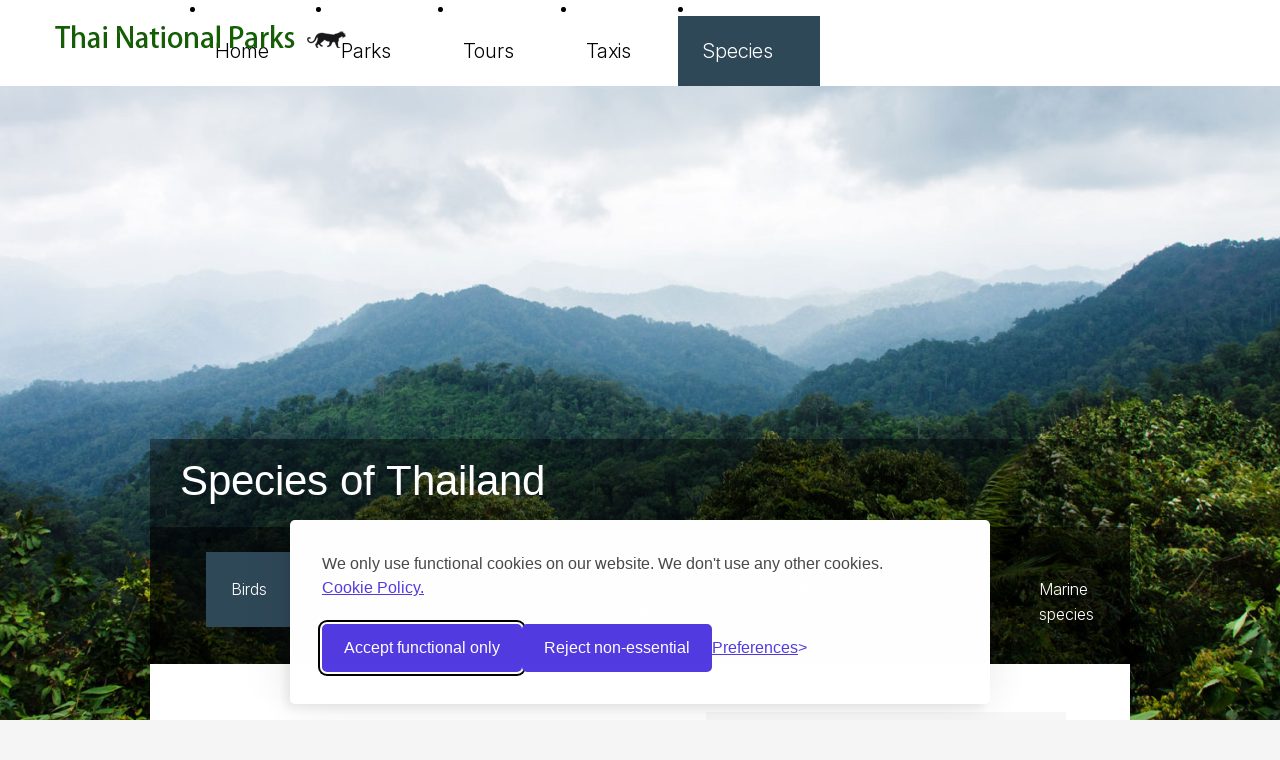

--- FILE ---
content_type: text/html; charset=UTF-8
request_url: https://www.thainationalparks.com/species/black-headed-ibis
body_size: 56464
content:
<!DOCTYPE html>
<html lang="en" class="">
<head prefix="og: http://ogp.me/ns#">
<meta charset="UTF-8">
<link rel="preconnect" href="https://fonts.googleapis.com">
<link rel="preconnect" href="https://fonts.gstatic.com" crossorigin>
<link href="https://fonts.googleapis.com/css2?family=Inter:ital,opsz,wght@0,14..32,100..900;1,14..32,100..900&display=swap" rel="stylesheet">
<meta name="viewport" content="width=device-width, initial-scale=1">
<meta name="robots" content="follow,index">
<meta name="theme-color" content="#528d34">
<title>Black-headed ibis (Threskiornis melanocephalus)</title>
<meta name="description" content="">
<meta property="og:site_name" content="Thai National Parks">
<meta property="og:title" content="Threskiornis melanocephalus, Black-headed ibis">
<meta property="og:description" content="In thai: นกช้อนหอยขาว, นกกุลา">
<meta property="og:type" content="article">
<meta property="og:url" content="https://www.thainationalparks.com/species/black-headed-ibis">
<meta property="og:image" content="http://www.thainationalparks.com/img/species/2020/08/17/395794/black-headed-ibis-w-1500.jpg">
<meta property="og:image:secure_url" content="https://www.thainationalparks.com/img/species/2020/08/17/395794/black-headed-ibis-w-1500.jpg"> 
<meta property="og:image:type" content="image/jpeg"> 
<meta property="og:image:width" content="1500"> 
<meta property="og:image:height" content="999">
<meta name="keywords" content="thailand, national park, forest, wildlife, species">
<link rel="icon" type="image/png" href="/favicon.png">
<style>.nowrap{white-space:nowrap}*,::before,::after{box-sizing:border-box}body{margin:0}[hidden]{display:none}h1{font-size:2rem;margin:.67em 0}h2{font-size:1.5rem}h3{font-size:1.17rem}h4{font-size:1rem}h5{font-size:.83rem}h6{font-size:.67rem}pre{white-space:pre-wrap}hr{border-style:solid;border-width:1px 0 0;color:inherit;height:0;overflow:visible}img,svg,video,canvas,audio,iframe,embed,object{display:block;vertical-align:middle;max-width:100%}picture{display:contents}source{display:none}img,svg,video,canvas{height:auto}article,aside,details,figcaption,figure,footer,header,hgroup,main,nav,section{display:block}[type=checkbox],[type=radio]{box-sizing:border-box;padding:0}h2,h3,h4,h5,h6{color:inherit;font-weight:400;line-height:1.4;margin-top:0;font-family:Roboto,Tahoma,Arial,Georgia}h2{font-weight:300;font-size:2.1rem;margin-bottom:.8rem}h2,h2 a{color:#003200}body.header-fix div.content h2,h3{font-size:2.125rem;font-weight:400;margin:2.5rem 0 1.25rem}body.header-fix div.content h2:first-child,h3:first-child{margin-top:0;padding-top:0}body.header-fix div.content h2,body.header-fix div.content h2 a,h3,h3 a{color:#340746}body.header-fix h3,h4{font-size:1.625rem;margin-bottom:.75rem}body.header-fix h3,body.header-fix h3 a,h4,h4 a{color:#00391f}body.header-fix h4,h5{font-size:1.4rem;margin-bottom:1.125rem}body.header-fix h4,body.header-fix h4 a,h5,h5 a{color:#0e4553}body.header-fix h5,h6{font-size:1.125rem;margin-bottom:.75rem}body.header-fix h5,body.header-fix h5 a,h6,h6 a{color:#003e36}p{line-height:1.8rem;margin:0 0 1rem;font-size:1.0625rem}.warning,.negative{color:#e00}.positive{color:#080}.neutral{color:#00a}.inactive{color:#ddd}a.inactive{border-bottom:1px dotted #ddd}a{color:#000;border-bottom:1px dotted #000}a:focus,a:hover,a:active,a.active{border-bottom:1px dotted #666;color:#666}ul{padding:0}header{z-index:102;box-sizing:border-box;top:25px;left:55px;position:fixed}header h1{background:url("/img/tnp/sprites/sprite-main.webp?uc=6") no-repeat scroll -60px -60px rgba(0,0,0,0);width:291px;height:24px;margin:0;text-indent:-9999em}header h1>a{display:block}@media screen and (max-width: 980px){header h1{background:url("/img/tnp/sprites/sprite-main.webp?uc=6") no-repeat scroll -600px -60px rgba(0,0,0,0);width:318px;height:29px}}div.hero-space{width:100%;height:840px;display:flex;justify-content:center;align-items:center;background:#f0f0f0;margin:0;z-index:0}div.hero-space div.hero-inner{width:100%;height:840px;background:#ccc;background-size:cover;background-position:center center;background-repeat:no-repeat;background-attachment:fixed}@media screen and (max-width: 1700px){html.static div.hero-space{margin-top:0;padding-top:72px}}@media screen and (max-width: 600px){body.home div.hero-space{display:none}}nav.nav{position:fixed;min-height:70px;top:0;width:100%;z-index:101;line-height:1;background:#fff}@media screen and (max-width: 980px){nav.nav{background:#00391f}}html.main-nav-expanded :is(header,nav.main){position:absolute}nav.nav :is(menu,ul,li){margin:0;padding:0;list-style:none}nav.nav menu.mnav{display:flex;width:min(980px,100%);margin:0 auto;min-height:70px}@media screen and (max-width: 980px){nav.nav menu.mnav{display:none}}@media screen and (max-width: 980px){nav.nav-expanded menu.mnav{display:flex;margin-top:70px;flex-direction:column;background:#2f4858}}@media screen and (max-width: 1700px){nav.nav.main menu.mnav{justify-content:center}}@media screen and (max-width: 1450px){nav.nav.main menu.mnav{justify-content:right}}nav.nav menu.mnav>li>a{font-size:1.5rem;padding:23px;display:inline-block;width:100%;color:#000}@media screen and (max-width: 1380px){nav.nav menu.mnav>li>a{font-size:1.25rem;padding:25px}}@media screen and (max-width: 980px){nav.nav menu.mnav>li>a{color:#000}}:is(nav.nav menu.mnav>li:hover,nav.nav menu.mnav>li.expanded)>a{background:#340746;color:#fff}@media screen and (max-width: 980px){:is(nav.nav menu.mnav>li:hover,nav.nav menu.mnav>li.expanded)>a{background:#0e4553;color:#fff}}nav.nav menu.mnav>li.active>a{background:#2f4858;color:#fff}@media screen and (max-width: 980px){nav.nav menu.mnav>li.active>a{background:#2f4858;color:#fff}}@media screen and (max-width: 980px){nav.nav menu.mnav>li{border-bottom:1px solid #d0d0d0;background:#fff}}li.toggle-sub a:hover{cursor:pointer}div.snav-wrapper{display:none;position:absolute;width:100%;left:0;right:0;flex-direction:column;padding:1.5rem}@media screen and (max-width: 980px){div.snav-wrapper{position:relative}}nav.nav menu.mnav>li.expanded>div.snav-wrapper{display:flex;background:#340746}@media screen and (max-width: 980px){nav.nav menu.mnav>li.expanded{background-color:#0e4553}nav.nav menu.mnav>li.expanded>a{color:#fff}}div.snav-wrapper>ul.snav{margin-bottom:2rem}@media screen and (max-width: 980px){div.snav-wrapper>ul.snav{margin-left:1rem}}div.snav-wrapper>:is(ul,p){width:980px;margin:0 auto}div.snav-wrapper li{padding:.8rem 0}div.snav-wrapper p{color:#fff;font-size:1.25rem;text-transform:uppercase;margin-bottom:1rem}div.snav-wrapper a{color:#fff;font-size:1.0625rem;text-decoration:none;display:block}div.snav-wrapper a:hover{color:#d0d0d0}.nav-columns{columns:3}@media screen and (max-width: 980px){.nav-columns{columns:2}}@media screen and (max-width: 840px){.nav-columns{columns:1}}.nav-columns-less{columns:2}@media screen and (max-width: 980px){.nav-columns-less{columns:1}}button.navigation-trigger{display:none;cursor:pointer;z-index:103}@media screen and (max-width: 980px){button.navigation-trigger{position:fixed;display:block;content:" ";width:24px;height:22px;top:27px;left:15px;border:0;background:url("/img/tnp/sprites/sprite-main.webp?uc=6") no-repeat scroll -60px -120px rgba(0,0,0,0)}nav.section button.navigation-trigger{position:absolute;top:-52px;left:20px}html.main-nav-expanded nav.main button.navigation-trigger{position:absolute}}@media screen and (max-width: 840px){nav.section button.navigation-trigger{top:-48px}}@media screen and (max-width: 600px){nav.section button.navigation-trigger{top:-45px}}@media screen and (max-width: 980px){html.main-nav-expanded :is(main,.hero-space,.welcome){display:none}}nav.nav.section{position:relative;margin:0;background:rgba(0,0,0,.7);min-height:auto}nav.nav.section menu.mnav{min-height:auto}nav.nav.section menu.mnav li a{color:#fff;font-size:1.0625rem}@media screen and (max-width: 980px){nav.nav.section menu.mnav li a{font-size:1.25rem;color:#000}}@media screen and (max-width: 980px){nav.nav.section menu.mnav li.active a{background:#fff;color:#000}}@media screen and (max-width: 980px)and (max-width: 980px){nav.nav.section menu.mnav li.active a{color:#fff;background:rgba(0,0,0,0)}}nav.nav.section menu.mnav .snav-wrapper :is(ul,p){width:100%}nav.nav.section menu.mnav .snav-wrapper :is(ul,p) a:hover:hover{color:#d0d0d0}@media screen and (max-width: 980px){nav.nav.section menu.mnav{position:absolute;margin-top:0;padding-bottom:6rem;min-height:100vh}}nav.nav.section.species menu.mnav li a{font-size:1rem;padding-inline:22px}@media screen and (max-width: 980px){nav.nav.section.species menu.mnav li a{font-size:1.25rem}}main{position:relative;width:min(980px,100%);z-index:50;padding:0 0 2.5rem;margin:-313px auto 2rem auto;min-height:500px}main>.content{background:#fff;display:block;padding:3rem 4rem 2rem}@media screen and (max-width: 980px){main>.content{padding-inline:3rem}main>.content :is(div.splide,figure.photo.embedded){margin-inline:-3rem}}@media screen and (max-width: 840px){main>.content{padding-inline:1.5rem}main>.content :is(div.splide,figure.photo.embedded){margin-inline:-1.5rem}}main h2{z-index:100;background:rgba(0,0,0,.4);color:#fff;margin:0;line-height:1.5;padding:10px 25px 15px 30px;font-size:42px;font-weight:normal;position:absolute;width:100%;left:0;transform:translateY(-100%)}main h2 a,main h2 a:hover{border:0;color:#fff}@media screen and (max-width: 980px){main h2{font-size:36px}html main h2{padding-left:58px}html main h2.no-section-nav{padding-left:25px}}@media screen and (max-width: 840px){main h2{font-size:30px}}@media screen and (max-width: 600px){main h2{font-size:26px}}main ul{font-size:1rem;margin-left:2rem}main>:is(.content)>ul{margin:0 0 1.25rem 2rem}main ul.features{margin-left:0;columns:2}main ul.features li{margin-right:2rem}main hr{border:0;border-radius:2px;height:4px;background-color:#d0d0d0;margin-top:3rem;margin-bottom:3rem}main li{margin:0 0 .75rem 1rem;line-height:1.6}main section ul{margin:0 0 1.25rem 2rem}@media screen and (max-width: 980px){main{width:100%;max-width:100%;margin-bottom:0}}.youtube{display:block;width:100%;height:420px;background:#f0f0f0}main>div.content-secondary{padding-top:0}.content>.full-column{margin-left:-2rem;margin-right:-2rem}@media screen and (max-width: 980px){.content>.full-column{margin-left:-3rem;margin-right:-3rem}}@media screen and (max-width: 840px){.content>.full-column{margin-left:-1.5rem;margin-right:-1.5rem}}.no-break{white-space:nowrap}aside.announcements.poi{position:relative;border:1px dotted #a0a0a0;border-radius:15px;margin-bottom:1.5rem;padding:20px 20px 5px 65px}aside.announcements.global{position:relative;background-color:rgba(92,7,7,.7);display:block;color:#fff;font-size:1rem;margin:200px auto 0;padding:20px 20px 10px 20px;width:980px}aside.announcements.global a{color:#ffffe0;border-bottom:1px dotted #ffffe0}@media screen and (max-width: 980px){aside.announcements.global{width:100%;margin-top:150px}}@media screen and (max-width: 600px){aside.announcements.global{margin-top:90px;font-size:.8rem}}aside.announcements ul{margin:0 0 1rem 0}aside.announcements i{display:inline-block;width:35px;height:35px;position:absolute;left:15px;top:17px}#silktide-wrapper{--focus: 0 0 0 2px #ffffff, 0 0 0 4px #000000, 0 0 0 6px #ffffff;--boxShadow: -5px 5px 10px 0px #00000012, 0px 0px 50px 0px #0000001a;--fontFamily: Helvetica Neue, Segoe UI, Arial, sans-serif;--primaryColor: #533BE2;--backgroundColor: #FFFFFF;--textColor: #4B494B;--backdropBackgroundColor: #00000033;--backdropBackgroundBlur: 0px;--cookieIconColor: #533BE2;--cookieIconBackgroundColor: #FFFFFF;position:fixed;bottom:0;right:0;width:100%;height:100%;z-index:99999;pointer-events:none;border:0px;display:flex;justify-content:center;align-items:center}#silktide-backdrop-global{position:fixed;top:0;left:0;width:100%;height:100%;pointer-events:auto;border:0px;display:none}#silktide-wrapper a{all:unset;display:inline-block;color:var(--primaryColor);text-decoration:underline}#silktide-wrapper a:hover{cursor:pointer;color:var(--textColor)}#silktide-wrapper a:focus,#silktide-wrapper #silktide-banner button:focus,#silktide-wrapper #silktide-modal button:focus,#silktide-wrapper #silktide-cookie-icon:focus{outline:none;box-shadow:var(--focus);border-radius:5px}#silktide-wrapper #silktide-cookie-icon:focus{border-radius:50%}#silktide-wrapper .st-button{color:var(--backgroundColor);background-color:var(--primaryColor);border:2px solid var(--primaryColor);padding:10px 20px;text-decoration:none;text-align:center;display:inline-block;font-size:16px;line-height:24px;cursor:pointer;border-radius:5px}#silktide-wrapper .st-button--primary:hover{background-color:var(--backgroundColor);color:var(--primaryColor)}#silktide-wrapper .st-button--secondary{background-color:var(--backgroundColor);color:var(--primaryColor)}#silktide-wrapper .st-button--secondary:hover{background-color:var(--primaryColor);color:var(--backgroundColor)}#silktide-banner{font-family:var(--fontFamily);color:var(--textColor);background-color:var(--backgroundColor);box-sizing:border-box;padding:32px;border-radius:5px;pointer-events:auto;border:0px;position:fixed;bottom:16px;right:16px;width:700px;max-width:calc(100% - 32px);transform:translate(0, -20px);opacity:0;animation:silktide-slideInDown 350ms ease-out forwards;animation-delay:.3s;box-shadow:-5px 5px 10px 0px rgba(0,0,0,.0705882353),0px 0px 50px 0px rgba(0,0,0,.1019607843)}#silktide-banner:focus{border-radius:50%}#silktide-banner.center{top:50%;left:50%;bottom:auto;right:auto;position:fixed;transform:translate(-50%, calc(-50% - 20px));animation:silktide-slideInDown-center 350ms ease-out forwards}#silktide-banner.bottomLeft{bottom:16px;left:16px;position:fixed}#silktide-banner.bottomCenter{bottom:16px;left:50%;position:fixed;transform:translate(-50%, -20px);animation:silktide-slideInDown-bottomCenter 350ms ease-out forwards}#silktide-banner .preferences{display:flex;gap:5px;border:none;padding:0px;background-color:rgba(0,0,0,0);color:var(--primaryColor);cursor:pointer;font-size:16px}#silktide-banner .preferences span{display:block;white-space:nowrap;text-decoration:underline}#silktide-banner .preferences span:hover{color:var(--textColor)}#silktide-banner .preferences:after{display:block;content:">";text-decoration:none}#silktide-banner p{font-size:16px;line-height:24px;margin:0px 0px 15px}#silktide-banner a{display:inline-block;color:var(--primaryColor);text-decoration:underline;background-color:var(--backgroundColor)}#silktide-banner a:hover{color:var(--textColor)}#silktide-banner a.silktide-logo{display:block;fill:var(--primaryColor);margin-left:auto;width:24px;height:24px}#silktide-banner .actions{display:flex;gap:16px;flex-direction:column;margin-top:24px}@media(min-width: 600px){#silktide-banner .actions{flex-direction:row;align-items:center}}#silktide-banner .actions-row{display:flex;gap:16px;flex-direction:row;align-items:center;justify-content:space-between;flex-grow:1}#silktide-modal{display:none;pointer-events:auto;width:800px;max-width:100%;max-height:100%;border:0px;transform:translate(0px, -20px);opacity:0;animation:silktide-slideInUp-center 350ms ease-out forwards;box-shadow:-5px 5px 10px 0px rgba(0,0,0,.0705882353),0px 0px 50px 0px rgba(0,0,0,.1019607843);font-family:var(--fontFamily);color:var(--textColor);flex-direction:column;padding:30px;background-color:var(--backgroundColor);border-radius:5px;box-sizing:border-box}#silktide-modal div.header{display:flex;justify-content:space-between;align-items:center;margin-bottom:20px;gap:16px}#silktide-modal div.header h1{font-family:var(--fontFamily);color:var(--textColor);font-size:24px;font-weight:500;margin:0px}#silktide-modal .modal-close{display:inline-flex;border:none;padding:10px;border:0px;cursor:pointer;background:var(--backgroundColor);color:var(--primaryColor)}#silktide-modal .modal-close svg{fill:var(--primaryColor)}#silktide-modal section{flex:1;overflow-y:auto;margin-top:32px;padding-right:7px}#silktide-modal section::-webkit-scrollbar{display:block;width:5px}#silktide-modal section::-webkit-scrollbar-thumb{background-color:var(--textColor);border-radius:10px}#silktide-modal p{font-size:16px;line-height:24px;color:var(--textColor);margin:0px 0px 15px}#silktide-modal p:last-of-type{margin:0px}#silktide-modal fieldset{padding:0px;border:none;margin:0px 0px 32px}#silktide-modal fieldset:last-of-type{margin:0px}#silktide-modal legend{padding:0px;margin:0px 0px 10px;font-weight:700;color:var(--textColor);font-size:16px}#silktide-modal .cookie-type-content{display:flex;justify-content:space-between;align-items:flex-start;gap:24px}#silktide-modal .switch{flex-shrink:0;position:relative;display:inline-block;height:34px;width:74px;cursor:pointer}#silktide-modal .switch:focus-within{outline:none;box-shadow:var(--focus);border-radius:25px}#silktide-modal .switch input{opacity:0;position:absolute}#silktide-modal .switch__pill{position:relative;display:block;height:34px;width:74px;background:var(--textColor);border-radius:25px}#silktide-modal .switch__dot{position:absolute;top:2px;left:2px;display:block;height:30px;width:30px;background:var(--backgroundColor);border-radius:50%;transition:left 150ms ease-out}#silktide-modal .switch__off,#silktide-modal .switch__on{text-transform:uppercase;font-size:15px;font-weight:500;color:var(--backgroundColor);position:absolute;top:7px;right:8px;transition:right 150ms ease-out,opacity 150ms ease-out}#silktide-modal .switch__off{opacity:1}#silktide-modal .switch__on{opacity:0}#silktide-modal .switch input:checked+.switch__pill{background:var(--primaryColor)}#silktide-modal .switch input:checked~.switch__dot{left:calc(100% - 32px)}#silktide-modal .switch input:checked~.switch__off{right:calc(100% - 32px);opacity:0}#silktide-modal .switch input:checked~.switch__on{right:calc(100% - 34px);opacity:1}#silktide-modal .switch input:disabled+.switch__pill{opacity:.65;cursor:not-allowed}#silktide-modal footer{display:flex;flex-direction:column;gap:16px;margin-top:24px}@media(min-width: 600px){#silktide-modal footer{flex-direction:row;align-items:center}}#silktide-modal footer a{margin-left:auto}#silktide-cookie-icon{display:none;position:fixed;bottom:10px;left:10px;justify-content:center;align-items:center;width:60px;height:60px;border-radius:50%;padding:0px;border:none;background-color:var(--cookieIconColor);cursor:pointer;box-shadow:0px 0px 6px 0px rgba(0,0,0,.1019607843);pointer-events:auto;animation:silktide-fadeIn .3s ease-in-out forwards}#silktide-cookie-icon.bottomRight{left:auto;right:10px}#silktide-cookie-icon svg{fill:var(--cookieIconBackgroundColor)}#silktide-backdrop{display:none;position:absolute;top:0;left:0;width:100%;height:100%;background-color:var(--backdropBackgroundColor);backdrop-filter:blur(var(--backdropBackgroundBlur));pointer-events:all}@keyframes silktide-fadeIn{from{opacity:0}to{opacity:1}}@keyframes silktide-slideInDown{from{opacity:0;transform:translateY(-20px)}to{opacity:1;transform:translateY(0)}}@keyframes silktide-slideInDown-center{from{opacity:0;transform:translate(-50%, calc(-50% - 20px))}to{opacity:1;transform:translate(-50%, -50%)}}@keyframes silktide-slideInDown-bottomCenter{from{opacity:0;transform:translate(-50%, -20px)}to{opacity:1;transform:translate(-50%, 0)}}@keyframes silktide-slideInUp-center{from{opacity:0;transform:translate(0px, 20px)}to{opacity:1;transform:translate(0px, 0px)}}html{scroll-behavior:smooth;height:100%}body{position:relative;font-family:Inter,-apple-system,system-ui,BlinkMacSystemFont,"Segoe UI","Helvetica Neue",ss-serif;font-weight:300;color:#000;background:#f5f5f5}@media screen and (max-width: 980px){body{background:#fff}}nav a,header a,div.hero-space a{border:0}nav a:focus,nav a:hover,nav a:active,nav a.active,header a:focus,header a:hover,header a:active,header a.active,div.hero-space a:focus,div.hero-space a:hover,div.hero-space a:active,div.hero-space a.active{border:0}section{margin-bottom:1.5rem}:focus{outline:none}a{text-decoration:none}img{width:100%}figure{margin:0}footer{font-size:.8rem;padding:2rem;background:#0f1225;color:#fff;border-top:1px dotted #888}footer p.contact-us{display:block;float:right}footer p a{color:#fff;text-decoration:none;border-bottom:1px dotted #fff}div.columns{display:flex;flex-grow:0;flex-shrink:0;gap:2rem}div.columns>div.right-column{flex-basis:360px;flex-grow:0;flex-shrink:0}div.columns div.column.col-2{flex-basis:16.6666666667%}div.columns div.column.col-4{flex-basis:33.3333333%}div.columns div.column.col-7{flex-basis:58.3333333%}div.content.two-columns{padding-inline:2rem}@media screen and (max-width: 980px){div.content.two-columns{flex-direction:column}}@media screen and (max-width: 840px){div.columns{flex-direction:column}}figure.photo{margin-bottom:1.5em;position:relative}figure.photo a{cursor:pointer}.photo-wrapper{position:relative;margin-bottom:.4rem}p.author-source{font-size:.6875rem;font-weight:700;line-height:1.6;text-align:right;color:#fff;background:#000;display:inline-block;position:absolute;bottom:3px;right:0;opacity:.5;margin:0;padding:7px 7px 7px 10px}.lightbox .lb-dataContainer p.author-source{bottom:62px;right:5px}p.author-source a{color:#fff;text-decoration:none}.lightbox{z-index:20000}.license-icon{display:block;float:right;width:18px;height:18px;margin-left:5px;margin-top:-2px;font-size:0;line-height:0}.license-icon.license-default{position:absolute;top:-9999px;left:-9999px}.license-icon.license-copyright{background:url("/img/tnp/sprites/sprite-main.webp?uc=6") no-repeat scroll -120px -120px rgba(0,0,0,0)}.license-icon.license-cc-by{background:url("/img/tnp/sprites/sprite-main.webp?uc=6") no-repeat scroll -180px -120px rgba(0,0,0,0);width:38px}.license-icon.license-cc-by-sa{background:url("/img/tnp/sprites/sprite-main.webp?uc=6") no-repeat scroll -240px -120px rgba(0,0,0,0);width:58px}.license-icon.license-cc-by-nd{background:url("/img/tnp/sprites/sprite-main.webp?uc=6") no-repeat scroll -300px -120px rgba(0,0,0,0);width:58px}.license-icon.license-pd{background:url("/img/tnp/sprites/sprite-main.webp?uc=6") no-repeat scroll -360px -120px rgba(0,0,0,0)}.license-icon.license-fal{background:url("/img/tnp/sprites/sprite-main.webp?uc=6") no-repeat scroll -420px -120px rgba(0,0,0,0)}figcaption{margin:0 0 .3rem 0;font-size:1rem;font-style:italic;text-align:center}figure.embedded{cursor:default;padding:1em 0;max-width:inherit;margin:0 -2rem}figure.embedded .photo-wrapper{margin-bottom:.8rem}figure.embedded figcaption{font-size:1rem;color:#555;margin:0 0 1rem;padding:0 2.5rem}figure.embedded>p{padding-left:45px;padding-right:45px}figure.embedded p.author-source{bottom:3px}body.lb-disable-scrolling{overflow:hidden}.lightboxOverlay{position:absolute;top:0;left:0;z-index:9999;background-color:#000;filter:progid:DXImageTransform.Microsoft.Alpha(Opacity=80);opacity:.8;display:none}.lightbox{position:absolute;left:0;width:100%;z-index:10000;text-align:center;line-height:0;font-weight:normal;outline:none}.lightbox .lb-image{display:block;height:auto;max-width:inherit;max-height:none;border-radius:3px;border:4px solid #fff}.lightbox a img{border:none}.lb-outerContainer{position:relative;*zoom:1;width:250px;height:250px;margin:0 auto;border-radius:4px;background-color:#fff}.lb-outerContainer:after{content:"";display:table;clear:both}.lb-loader{position:absolute;top:43%;left:0;height:25%;width:100%;text-align:center;line-height:0}.lb-cancel{display:block;width:32px;height:32px;margin:0 auto;background:url(/img/icons/lightbox/loading.gif) no-repeat}.lb-nav{position:absolute;top:0;left:0;height:100%;width:100%;z-index:10}.lb-container>.nav{left:0}.lb-nav a{outline:none;background-image:url("[data-uri]")}.lb-prev,.lb-next{height:100%;cursor:pointer;display:block}.lb-nav a.lb-prev{width:34%;left:0;float:left;background:url(/img/icons/lightbox/prev.png) left 48% no-repeat;opacity:0;-webkit-transition:opacity .6s;-moz-transition:opacity .6s;-o-transition:opacity .6s;transition:opacity .6s}.lb-nav a.lb-prev:hover{filter:progid:DXImageTransform.Microsoft.Alpha(Opacity=100);opacity:1}.lb-nav a.lb-next{width:64%;right:0;float:right;background:url(/img/icons/lightbox/next.png) right 48% no-repeat;opacity:0;-webkit-transition:opacity .6s;-moz-transition:opacity .6s;-o-transition:opacity .6s;transition:opacity .6s}.lb-nav a.lb-next:hover{filter:progid:DXImageTransform.Microsoft.Alpha(Opacity=100);opacity:1}.lb-dataContainer{margin:0 auto;padding-top:5px;*zoom:1;width:100%;border-bottom-left-radius:4px;border-bottom-right-radius:4px}.lb-dataContainer:after{content:"";display:table;clear:both}.lb-data{padding:0 4px;color:#ccc}.lb-data .lb-details{width:85%;float:left;text-align:left;line-height:1.1em}.lb-data .lb-caption{font-size:13px;font-weight:bold;line-height:1em}.lb-data .lb-caption a{color:#4ae}.lb-data .lb-number{display:block;clear:left;padding-bottom:1em;font-size:12px;color:#999}.lb-data .lb-close{display:block;float:right;width:30px;height:30px;background:url(/img/icons/lightbox/close.png) top right no-repeat;text-align:right;outline:none;filter:progid:DXImageTransform.Microsoft.Alpha(Opacity=70);opacity:.7;-webkit-transition:opacity .2s;-moz-transition:opacity .2s;-o-transition:opacity .2s;transition:opacity .2s}.lb-data .lb-close:hover{cursor:pointer;filter:progid:DXImageTransform.Microsoft.Alpha(Opacity=100);opacity:1}.lightbox .lb-dataContainer{position:relative}.lightbox .lb-dataContainer p.author-source{bottom:62px;right:5px}.taxonomy-tree{color:#333;overflow:hidden}.taxonomy-tree dt{background:url(/img/icons/species/tree-node-last.png) no-repeat left 5px;padding:0 0 0 24px;margin:0 0 5px 0;list-style:none;float:left;clear:left;font-weight:normal;font-style:italic;color:#006}.taxonomy-tree dt .bullet{background:#000;border-radius:50%;display:inline-block;width:6px;height:6px;margin:0 7px 2px 0}.taxonomy-tree dt.dept-0{background:none;padding-left:0}.taxonomy-tree dt.dept-2{margin-left:20px}.taxonomy-tree dt.dept-3{margin-left:40px}.taxonomy-tree dt.dept-4{margin-left:60px}.taxonomy-tree dt.dept-5{margin-left:80px}.taxonomy-tree dt.dept-6{margin-left:100px}.taxonomy-tree dt.dept-7{margin-left:120px}.taxonomy-tree dt.dept-8{margin-left:140px}.taxonomy-tree dt.dept-9{margin-left:160px}.taxonomy-tree dt.dept-10{margin-left:180px}.taxonomy-tree dt.dept-11{margin-left:200px}.taxonomy-tree dt.dept-12{margin-left:220px}.taxonomy-tree dt.dept-13{margin-left:240px}.taxonomy-tree dt.dept-14{margin-left:260px}.taxonomy-tree dt.dept-15{margin-left:280px}.taxonomy-tree dt:after{content:":"}.taxonomy-tree dd{float:left;margin:0 0 0 7px}div.species-vulnerability{margin-bottom:.5em}div.species-vulnerability h4{margin:0 0 .5rem;text-align:center;background:#f7f7f7;padding:4px}div.species-vulnerability p{text-align:center;margin-bottom:.5em}div.species-vulnerability div.status-system{border-bottom:2px solid #f7f7f7;margin-bottom:.5em}div.species-vulnerability div.status-image{text-align:center}div.species-vulnerability img{width:auto;display:initial}div.species-modal div.species-vulnerability{margin-top:1.5rem}div.species-modal div.species-vulnerability img{width:inherit;margin-left:auto;margin-right:auto}div.species-vulnerability p.vulnerability-note{font-size:.8em}@media screen and (max-width: 980px){div.species-vulnerability img{width:inherit;margin-inline:auto}}figure.range-map{cursor:default}figure.range-map img{display:block;width:100%;height:auto}figure.range-map p.author-source{position:relative;bottom:0;width:100%;text-align:right;opacity:.6}aside.range-map{position:relative;padding-bottom:1.5rem;margin-bottom:1rem}aside.range-map.dark p{color:#fff}aside.range-map.dark p:last-child{margin-bottom:0}.right-column aside.range-map h4{width:100%;font-size:1rem;background:#003200;color:#fff;padding:.6rem 1rem;margin-bottom:1rem}aside.range-map p{font-size:.875rem;line-height:1rem;padding-inline:1rem}.content aside.range-map a{color:#fff;text-decoration:none;border-bottom:1px dotted #fff}.content aside.range-map a:hover{color:#ddd;border-bottom-color:#ddd}aside.range-map-info{background:#003e36}aside.range-map-info p{margin-bottom:1rem;line-height:1.4}aside.range-map-contribute{background-color:#3d0050}div.range-map-wrapper{position:relative}div.range-map-wrapper>ul{margin:0;padding:0}div.range-map-wrapper>ul>li{position:absolute;font-size:0;list-style:none;padding:0;margin:0;border:4px solid #a00;border-radius:4px;z-index:0}div.range-map-wrapper>ul>li.new-location{border:7px solid #ff1515;border-radius:7px}div.range-map-wrapper>ul>li>span{position:absolute;display:none;font-size:.875em;white-space:nowrap;padding:3px 5px 5px 10px;top:-15px;left:-5px;cursor:pointer}div.range-map-wrapper>ul>li>span>span{padding:3px 5px;position:absolute;left:15px;top:-15px;background:#fff;display:block}div.range-map-wrapper>ul>li>span>span>*{display:block;color:#333}div.range-map-wrapper>ul>li>span>span>a{border-bottom:1px dotted #333;text-decoration:none}div.range-map-wrapper>ul>li:hover{z-index:5;font-size:.75em;border:4px solid blue}div.range-map-wrapper>ul>li:hover>*{display:block}.range-map .photo-wrapper{margin:0 0 .4em}@media screen and (max-width: 980px){.range-map .photo-wrapper{margin:0 12em .4em}}@media screen and (max-width: 840px){.range-map .photo-wrapper{margin:0 8em .4em}}@media screen and (max-width: 700px){.range-map .photo-wrapper{margin:0 6em .4em}}@media screen and (max-width: 600px){.range-map .photo-wrapper{margin-inline:0}}p.wiki-terms{font-size:.6rem;line-height:1.7;border-top:1px dotted #d0d0d0;padding-top:1em;margin-top:3em}p.binomial-name{width:100%}p.binomial-name cite{font-weight:700}.taxonomies p{line-height:1.2rem}.taxonomies cite,.taxonomies cite a{font-style:italic;color:#006;font-weight:normal}.right-column h4{padding-top:0}.species-block{border-bottom:1px dotted #888;margin-bottom:1rem;padding-bottom:.8rem}.review-photos{padding:1rem;margin-bottom:1rem;background:#003e36;color:#fff}.review-photos p{margin:0}.review-photos a{color:#fff;border-bottom:1px dotted #fff}.snake-statistics{padding:2rem;margin-bottom:2rem;background:#003e36;width:min(980px,100%);margin-top:-2rem;margin-inline:auto;color:#fff}:is(.snake-statistics,.snake-statistics a,.snake-statistics a:hover){color:#fff}:is(.snake-statistics a,.snake-statistics a:hover){color:#fff;border-bottom:1px dotted #fff}div.expandable-list{position:relative}div.expandable-list li.hidden{display:none}div.expandable-list div.expandable-list-action{position:absolute;bottom:0;left:0;width:100%;height:100px;background-image:linear-gradient(to bottom, rgba(255, 255, 255, 0), rgb(255, 255, 255));text-align:center}div.expandable-list div.expandable-list-action p{display:inline-block;margin-top:60px}:is(a.btn,button.btn){display:inline-block;vertical-align:middle;white-space:nowrap;cursor:pointer;border:none;margin:0;padding:1rem;border-radius:4px;overflow:visible;color:#fff;background:#2c77ba;line-height:1}:is(a.btn,button.btn).btn-small{padding:.5rem 1.5rem .6rem;font-size:.8rem}:is(a.btn,button.btn).btn-medium{padding:.5rem 1.5rem .6rem;font-size:.875rem}:is(a.btn,button.btn).btn-large{padding:1rem 2rem 1.1rem;font-size:1.125rem}:is(a.btn,button.btn).btn-huge{padding:1rem 2rem 1.1rem;font-size:1.5rem}:is(a.btn,button.btn).btn-positive{background:#55b055}:is(a.btn,button.btn) :disabled,:is(a.btn,button.btn).disabled{cursor:default;opacity:.5;pointer-events:none}:is(a.btn,button.btn):hover,:is(a.btn,button.btn):focus{box-shadow:0 0 5px rgba(0,0,0,.5)}:is(a.btn,button.btn).btn-inactive,:is(a.btn,button.btn).btn-inactive:hover,:is(a.btn,button.btn).btn-inactive:active,:is(a.btn,button.btn).btn-inactive:focus{background-color:#ddd;color:#777;cursor:default;box-shadow:none}div.expandable-list div.expandable-list-action{height:120px}aside.announcements.global{display:none}
</style>
</head>
<body class="tnp species debug">
<span class="hotels agoda-cid" data-cid="1647388"></span>
<header>
<h1><a href="/" title="National parks in Thailand" aria-label="Thai National Parks">Thai National Parks</a></h1>
</header>
<nav class="nav main" aria-label="Primary navigation">
<button class="main navigation-trigger" id="menu-button-main" aria-controls="main-navigation" aria-label="Main navigation"></button>
<menu
id="main-navigation" 
class="mnav nav-trigger" 
data-action="collapse-navigation" 
role="menu" 
aria-labelledby="menu-button-main">
<li class="">
<a href="/" class="nav-trigger" data-action="follow-link">Home</a>
</li><li 
id="menu-link-parks"
aria-controls="sub-navigation-parks"

class=" toggle-sub hide-from-small-devices nav-trigger"
data-action="toggle-sub"
>
<a href="#">Parks</a>
<div 
id="sub-navigation-parks"
aria-labelledby="menu-link-parks"

class="snav-wrapper nav-trigger wide" 
data-action="collapse-navigation"
>
<p class="label">National parks</p>
<ul class="snav nav-columns">
<li>
<a href="/mu-ko-ang-thong-national-park"  class="nav-trigger" data-action="follow-link">Ang Thong</a>
</li>
<li>
<a href="/ao-phang-nga-national-park"  class="nav-trigger" data-action="follow-link">Ao Phang-Nga</a>
</li>
<li>
<a href="/chae-son-national-park"  class="nav-trigger" data-action="follow-link">Chae Son</a>
</li>
<li>
<a href="/chet-sao-noi-waterfall-national-park"  class="nav-trigger" data-action="follow-link">Chet Sao Noi</a>
</li>
<li>
<a href="/doi-inthanon-national-park"  class="nav-trigger" data-action="follow-link">Doi Inthanon</a>
</li>
<li>
<a href="/doi-phu-kha-national-park"  class="nav-trigger" data-action="follow-link">Doi Phu Kha</a>
</li>
<li>
<a href="/doi-suthep-pui-national-park"  class="nav-trigger" data-action="follow-link">Doi Suthep-Pui</a>
</li>
<li>
<a href="/erawan-national-park"  class="nav-trigger" data-action="follow-link">Erawan</a>
</li>
<li>
<a href="/huai-yang-waterfall-national-park"  class="nav-trigger" data-action="follow-link">Huai Yang</a>
</li>
<li>
<a href="/kaeng-krachan-national-park"  class="nav-trigger" data-action="follow-link">Kaeng Krachan</a>
</li>
<li>
<a href="/khao-chamao-khao-wong-national-park"  class="nav-trigger" data-action="follow-link">Khao Chamao - Khao Wong</a>
</li>
<li>
<a href="/khao-khitchakut-national-park"  class="nav-trigger" data-action="follow-link">Khao Khitchakut</a>
</li>
<li>
<a href="/khao-kho-national-park"  class="nav-trigger" data-action="follow-link">Khao Kho</a>
</li>
<li>
<a href="/khao-lak-lam-ru-national-park"  class="nav-trigger" data-action="follow-link">Khao Lak - Lam Ru</a>
</li>
<li>
<a href="/khao-luang-national-park"  class="nav-trigger" data-action="follow-link">Khao Luang</a>
</li>
<li>
<a href="/khao-phanom-bencha-national-park"  class="nav-trigger" data-action="follow-link">Khao Phanom Bencha</a>
</li>
<li>
<a href="/khao-sam-roi-yot-national-park"  class="nav-trigger" data-action="follow-link">Khao Sam Roi Yot</a>
</li>
<li>
<a href="/khao-sok-national-park"  class="nav-trigger" data-action="follow-link">Khao Sok</a>
</li>
<li>
<a href="/khao-yai-national-park"  class="nav-trigger" data-action="follow-link">Khao Yai</a>
</li>
<li>
<a href="/mu-ko-chang-national-park"  class="nav-trigger" data-action="follow-link">Ko Chang</a>
</li>
<li>
<a href="/mu-ko-lanta-national-park"  class="nav-trigger" data-action="follow-link">Ko Lanta</a>
</li>
<li>
<a href="/kui-buri-national-park"  class="nav-trigger" data-action="follow-link">Kui Buri</a>
</li>
<li>
<a href="/mae-wang-national-park"  class="nav-trigger" data-action="follow-link">Mae Wang</a>
</li>
<li>
<a href="/mae-wong-national-park"  class="nav-trigger" data-action="follow-link">Mae Wong</a>
</li>
<li>
<a href="/nam-nao-national-park"  class="nav-trigger" data-action="follow-link">Nam Nao</a>
</li>
<li>
<a href="/pang-sida-national-park"  class="nav-trigger" data-action="follow-link">Pang Sida</a>
</li>
<li>
<a href="/hat-noppharat-thara-mu-ko-phi-phi-national-park"  class="nav-trigger" data-action="follow-link">Phi Phi Islands</a>
</li>
<li>
<a href="/phu-hin-rong-kla-national-park"  class="nav-trigger" data-action="follow-link">Phu Hin Rong Kla</a>
</li>
<li>
<a href="/phu-kradueng-national-park"  class="nav-trigger" data-action="follow-link">Phu Kradueng</a>
</li>
<li>
<a href="/phu-pha-thoep-national-park"  class="nav-trigger" data-action="follow-link">Phu Pha Thoep</a>
</li>
<li>
<a href="/phu-suan-sai-national-park"  class="nav-trigger" data-action="follow-link">Phu Suan Sai</a>
</li>
<li>
<a href="/sai-yok-national-park"  class="nav-trigger" data-action="follow-link">Sai Yok</a>
</li>
<li>
<a href="/mu-ko-similan-national-park"  class="nav-trigger" data-action="follow-link">Similan Islands</a>
</li>
<li>
<a href="/sirinat-national-park"  class="nav-trigger" data-action="follow-link">Sirinat</a>
</li>
<li>
<a href="/sri-nakarin-dam-national-park"  class="nav-trigger" data-action="follow-link">Sri Nakarin Dam</a>
</li>
<li>
<a href="/sri-phang-nga-national-park"  class="nav-trigger" data-action="follow-link">Sri Phang Nga</a>
</li>
<li>
<a href="/mu-ko-surin-national-park"  class="nav-trigger" data-action="follow-link">Surin Islands</a>
</li>
<li>
<a href="/tarutao-national-marine-park"  class="nav-trigger" data-action="follow-link">Tarutao</a>
</li>
<li>
<a href="/tat-mok-national-park"  class="nav-trigger" data-action="follow-link">Tat Mok</a>
</li>
<li>
<a href="/thung-salaeng-luang-national-park"  class="nav-trigger" data-action="follow-link">Thung Salaeng Luang</a>
</li>
<li>
<a href="/yong-waterfall-national-park"  class="nav-trigger" data-action="follow-link">Yong Waterfall </a>
</li>
</ul>
<p class="label">Wildlife sanctuaries</p>
<ul class="snav nav-columns">
<li>
<a href="/huai-kha-khaeng-wildlife-sanctuary"  class="nav-trigger" data-action="follow-link">Huai Kha Khaeng</a>
</li>
<li>
<a href="/khao-phra-bang-khram-wildlife-sanctuary"  class="nav-trigger" data-action="follow-link">Khao Phra - Bang Khram</a>
</li>
<li>
<a href="/khao-phra-thaeo-wildlife-sanctuary"  class="nav-trigger" data-action="follow-link">Khao Phra Thaeo</a>
</li>
<li>
<a href="/phu-khiao-wildlife-sanctuary"  class="nav-trigger" data-action="follow-link">Phu Khiao</a>
</li>
</ul>
<p class="label">Non-hunting areas</p>
<ul class="snav nav-columns">
<li>
<a href="/khao-paeng-ma-non-hunting-area"  class="nav-trigger" data-action="follow-link">Khao Paeng Ma</a>
</li>
<li>
<a href="/tham-pha-tha-phon-non-hunting-area"  class="nav-trigger" data-action="follow-link">Tham Pha Tha Phon</a>
</li>
</ul>
<p class="label">Forest parks</p>
<ul class="snav nav-columns">
<li>
<a href="/khao-nang-phanthurat-forest-park"  class="nav-trigger" data-action="follow-link">Khao Nang Phanthurat</a>
</li>
<li>
<a href="/pran-buri-forest-park"  class="nav-trigger" data-action="follow-link">Pran Buri</a>
</li>
</ul>
</div>
</li><li 
id="menu-link-packages"
aria-controls="sub-navigation-packages"
class="toggle-sub nav-trigger" 
data-action="toggle-sub">
<a href="#">Tours</a>
<div 
id="sub-navigation-packages"
aria-labelledby="menu-link-packages"

class="snav-wrapper nav-trigger wide" 
data-action="collapse-navigation"
>
<p class="label">Doi Inthanon National Park</p>
<ul class="snav nav-columns nav-columns-less">                  <li>
<a href="/doi-inthanon-national-park/guided-tours/doi-inthanon-day-tour">Doi Inthanon - day tour</a>
</li>
</ul>
<p class="label">Erawan National Park</p>
<ul class="snav nav-columns nav-columns-less">                  <li>
<a href="/erawan-national-park/guided-tours/erawan-falls-cave-historical-park-the-bridge-over-river-kwai-tour">Erawan Falls, cave & historical sites</a>
</li>
<li>
<a href="/erawan-national-park/guided-tours/erawan-falls-hellfire-pass-death-railway-wooden-bridge-tour">Erawan Falls, Hellfire Pass & historical sites</a>
</li>
<li>
<a href="/erawan-national-park/guided-tours/erawan-waterfall-from-bangkok">Erawan Falls - day tour from Bangkok</a>
</li>
<li>
<a href="/erawan-national-park/guided-tours/2-day-tour-erawan-waterfall-sai-yok-national-park">Erawan Falls, Sai Yok NP & more - 2D/1N raft house</a>
</li>
</ul>
<p class="label">Kaeng Krachan National Park</p>
<ul class="snav nav-columns nav-columns-less">                  <li>
<a href="/kaeng-krachan-national-park/guided-tours/1-day-wildlife-tour-in-kaeng-krachan">Kaeng Krachan - 1-day wildlife tour</a>
</li>
<li>
<a href="/kaeng-krachan-national-park/guided-tours/2-days-wildlife-tour-in-kaeng-krachan">Kaeng Krachan - 2-days wildlife tour</a>
</li>
<li>
<a href="/kaeng-krachan-national-park/guided-tours/3-days-tour-in-kaeng-krachan">Kaeng Krachan - 3-days wildlife tour</a>
</li>
<li>
<a href="/kaeng-krachan-national-park/guided-tours/birdwatching-tours-in-kaeng-krachan">Kaeng Krachan - Birdwatching tours</a>
</li>
</ul>
<p class="label">Khao Sok National Park</p>
<ul class="snav nav-columns nav-columns-less">                  <li>
<a href="/khao-sok-national-park/guided-tours/2-days-cheow-lan-lake-tour-in-khao-sok">Cheow Lan Lake - 2D/1N private tour</a>
</li>
<li>
<a href="/khao-sok-national-park/guided-tours/3-days-cheow-lan-lake-tour-khao-sok">Cheow Lan Lake - 3D/2N private tour</a>
</li>
</ul>
<p class="label">Khao Yai National Park</p>
<ul class="snav nav-columns nav-columns-less">                  <li>
<a href="/khao-yai-national-park/guided-tours/1-day-tour-in-khao-yai">Khao Yai - 1-day wildlife tour</a>
</li>
<li>
<a href="/khao-yai-national-park/guided-tours/1-day-tour-night-safari-in-khao-yai">Khao Yai - 1-day wildlife tour with night safari</a>
</li>
<li>
<a href="/khao-yai-national-park/guided-tours/2-days-tour-in-khao-yai">Khao Yai - 2-days wildlife tour</a>
</li>
<li>
<a href="/khao-yai-national-park/guided-tours/3-days-tour-in-khao-yai">Khao Yai - 3-days wildlife tour</a>
</li>
<li>
<a href="/khao-yai-national-park/guided-tours/birding-tour-in-khao-yai">Khao Yai - Birdwatching tours</a>
</li>
<li>
<a href="/khao-yai-national-park/guided-tours/photo-tours-in-khao-yai">Khao Yai - Photo tours</a>
</li>
</ul>
<p class="label">Kui Buri National Park</p>
<ul class="snav nav-columns nav-columns-less">                  <li>
<a href="/kui-buri-national-park/guided-tours/kui-buri-wildlife-safari">Kui Buri elephant safari, half day</a>
</li>
</ul>
</div>
</li><li 
id="menu-link-taxis"
aria-controls="sub-navigation-taxis"
class="toggle-sub nav-trigger" 
data-action="toggle-sub">
<a href="#">Taxis</a>
<div 
id="sub-navigation-taxis"
aria-labelledby="menu-link-taxis"

class="snav-wrapper nav-trigger wide"
data-action="collapse-navigation">
<p class="label big">Taxi services</p>
<p class="label">Doi Inthanon National Park</p>
<ul class="snav nav-columns nav-columns-less">                  <li>
<a href="/taxi-services/taxi-chiang-mai-to-doi-inthanon-national-park">Doi Inthanon - DIY taxi tour from Chiang Mai</a>
</li>
</ul>
<p class="label">Doi Suthep - Pui National Park</p>
<ul class="snav nav-columns nav-columns-less">                  <li>
<a href="/taxi-services/taxi-chiang-mai-to-doi-suthep">Doi Suthep - DIY taxi tour from Chiang Mai</a>
</li>
</ul>
<p class="label">Erawan National Park</p>
<ul class="snav nav-columns nav-columns-less">                  <li>
<a href="/taxi-services/bangkok-kanchanaburi-erawan-falls-hellfire-pass">Erawan Falls/Hellfire Pass - DIY taxi tour</a>
</li>
</ul>
<p class="label">Khao Sok National Park</p>
<ul class="snav nav-columns nav-columns-less">                  <li>
<a href="/taxi-services/surat-thani-phuket-krabi-to-khao-sok">Khao Sok - taxi service to/from all nearby towns</a>
</li>
</ul>
<p class="label">Khao Yai National Park</p>
<ul class="snav nav-columns nav-columns-less">                  <li>
<a href="/taxi-services/taxi-bangkok-to-khao-yai">Khao Yai - taxi service from/to Bangkok</a>
</li>
<li>
<a href="/taxi-services/khao-yai-1d">Khao Yai - taxi day tour from Bangkok</a>
</li>
<li>
<a href="/taxi-services/khao-yai-2d-1n">Khao Yai - 2D/1N DIY taxi tour from Bangkok</a>
</li>
<li>
<a href="/taxi-services/khao-yai-3d-2n">Khao Yai - 3D/2N DIY taxi tour from Bangkok</a>
</li>
</ul>
</div>
</li>        
<li 
id="menu-link-species"
aria-controls="sub-navigation-species"
class="active toggle-sub nav-trigger" 
data-action="toggle-sub">
<a href="#">Species</a>
<div 
id="sub-navigation-species"
aria-labelledby="menu-link-species"

class="snav-wrapper nav-trigger narrow" 
data-action="do-nothing">
<ul class="snav">
<li class=""><a href="/list-of-birds-of-thailand" title="List of birds in thailand"    class="">Birds</a></li>
<li class=""><a href="/list-of-mammals-of-thailand" title="List of mammals in thailand"  class="">Mammals</a></li>
<li class=""><a href="/list-of-snakes-in-thailand" title="List of snakes in thailand" class="">Snakes</a></li>
<li class=""><a href="/list-of-lizards-and-crocodiles-in-thailand" title="List of lizards and crocodiles in thailand" class="">Lizards and crocodiles</a></li>
<li class=""><a href="/list-of-amphibians-in-thailand" title="List of amphibians in thailand" class="">Amphibians</a></li>
<li class=""><a href="/list-of-turtles-and-tortoises-in-thailand" title="List of turles and tortoises in thailand" class="">Turtles and tortoises</a></li>
<li class=""><a href="/list-of-marine-species-in-thailand" title="List of marine species in thailand" class="">Marine species</a></li>
</ul>
</div>
</li>   </menu>
</nav>
<div class="nav-overlay"></div>
<div class="hero-space">
<div class="hero-inner lazy-background" 
style="background-image: url([data-uri]);"
data-src="/img/tnp/hero-space/general.jpg"
>
</div>
</div>
<main>
<h2>Species of Thailand</h2>
<nav class="nav nav-small section species">
<button class="navigation-trigger section" aria-controls="section-navigation"></button>
<menu class="mnav navigation">
<li class="active aves"><a href="/list-of-birds-of-thailand">Birds</a></li>
<li class=" mammalia"><a href="/list-of-mammals-of-thailand" class="attractions-maps">Mammals</a></li>
<li class=" serpentes"><a href="/list-of-snakes-in-thailand">Snakes</a></li>
<li class=" lizards"><a href="/list-of-lizards-and-crocodiles-in-thailand">Lizards &amp; Crocodiles</a></li>
<li class=" turtles"><a href="/list-of-turtles-and-tortoises-in-thailand">Turtles &amp; tortoises</a></li>
<li class=" amphibia"><a href="/list-of-amphibians-in-thailand">Amphibians</a></li>
<li class=" marine"><a href="/list-of-marine-species-in-thailand">Marine species</a></li>
</menu>
</nav>
<div class="content columns two-columns">
<div class="column left-column">
<h3>Black-headed ibis</h3>
<p class="binomial-name"><cite>Threskiornis melanocephalus</cite></p>
<p class="binomial-name"><em>John Aubrey Clarendon Latham</em>, 1790</p>
<p class="local-names">In Thai: <span lang="th">นกช้อนหอยขาว, นกกุลา</span></p>
<div class="species-block">
<p>The black-headed ibis (Threskiornis melanocephalus), also known as the Oriental white ibis, Indian white ibis, and black-necked ibis, is a species of wading bird of the ibis family Threskiornithidae which breeds in the South- and Southeast Asia from India to the west and as far east as Japan. It is the only native ibis species in its range that has an overall white plumage with a black neck and head. The down-curved beak and legs are also black. Though often referred to as a wetland species, the black-headed ibis forages in a range of natural and man-made habitats. This species of ibis nests only during the rainy season (or monsoon).</p>
<h4>Description</h4>
<p>The black-headed ibis is one of several large waterbird species in south and south-east Asia, with adults measuring 65&ndash;76&nbsp;cm in length. The white plumage is starkly contrasted against a conspicuous naked black neck and head, and black down-curved beak. Tails of adults bear light grey ornamental feathers that turn jet black during the breeding season. During the breeding season, bare patches under the wing turn blood-red. The head of some breeding adults gain a blueish tinge, or very rarely have a pink or bright red patch behind the neck. Some breeding adults also develop tufts of white feathers behind the neck, and rarely also get a yellowish colouration on the breast and back. Sexes are identical but juveniles are identifiable from adults in having greyish feathering on the neck and speckled brown-grey feathering on the wings and back. Like storks and spoonbills, it lacks a true voice-producing mechanism and is silent except for ventriloquistic grunts uttered by pairs at the nest.</p>
<h4>Distribution range and habitat</h4>
<p>Black-headed ibis are native to the following countries: Bangladesh, Cambodia, China, Hong Kong, India, Indonesia, Malaysia, Myanmar, Nepal, Pakistan, Philippines, Russian Federation, Sri Lanka, Thailand and Viet Nam. They are migratory or vagrant in Japan, Republic of Korea, Lao People's Democratic Republic and Mongolia. The species is a widespread breeding bird in India, Sri Lanka, Nepal and Myanmar, and has declined considerably to few locations or breeding colonies in Cambodia, Indonesia, Malaysia, Thailand, and Viet Nam. The most rapid decline in recent times is suspected to be the population in Sumatra.</p>
<p>The black-headed ibis is very versatile being able to use a large variety of natural and man-made habitats. These include freshwater and salt-water marshes, lakes and ponds, as also rice fields, freshly ploughed crop fields, irrigation canals, riversides, reservoirs, urban lakes, open sewage gutters, grazing lots, and garbage dumping sites. Ibis alter use of varied preferred foraging habitats by season in agricultural landscapes such as in south-western Uttar Pradesh in India. In summer, they largely use and prefer natural marshes and fallow fields, but in the monsoon, spread out more evenly to also use a variety of agricultural fields. In landscapes that have more forests and rocky hills as in southern Rajasthan, wetlands are the preferred habitats year-round. Open sewage lines are used more during the dry summers, and ibis increase the use of grazing lands during the monsoon.</p>
<p>It nests in heronry colonies near wetlands. It builds a platform nest of sticks, lined with grass and threads.</p>
<p class="wiki-terms" rel="external">This article uses material from Wikipedia released under the <a href="http://creativecommons.org/licenses/by-sa/3.0/">Creative Commons Attribution-Share-Alike Licence 3.0</a>. Eventual photos shown in this page may or may not be from Wikipedia, please see the license details for photos in photo by-lines.</p>
</div>
<div class="species-block taxonomies">
<h4>Category / Seasonal Status</h4>
<p class="binomial-name">
<p><cite><a href="https://www.bcst.or.th/report-archives/" rel="external">BCST</a> Category:</cite> Recorded in an apparently wild state within the last 50 years</p>
</p>
<p class="binomial-name">
<p><cite><a href="https://www.bcst.or.th/report-archives/" rel="external">BCST</a> Seasonal statuses:</cite></p>
<ul><li>Resident or presumed resident</li><li>Non-breeding visitor</li></ul></p>
</div>
<div class="species-block taxonomies">
<h4 class="divider">Scientific classification</h4>
<dl class="taxonomy-tree">
<dt class="node dept-0"><span class="bullet"></span>Kingdom</dt><dd>Animalia</dd><dt class="node dept-1"><span class="bullet"></span>Phylum</dt><dd>Chordata</dd><dt class="node dept-2"><span class="bullet"></span>Class</dt><dd>Aves</dd><dt class="node dept-3"><span class="bullet"></span>Order</dt><dd>Pelecaniformes</dd><dt class="node dept-4"><span class="bullet"></span>Family</dt><dd>Threskiornithidae</dd><dt class="node dept-5"><span class="bullet"></span>Genus</dt><dd>Threskiornis</dd><dt class="node dept-6"><span class="bullet"></span>Species</dt><dd>Threskiornis melanocephalus</dd>            </dl>
</div>
<div class="species-block taxonomies">
<h4 class="divider">Common names</h4>
<ul><li><cite>Thai:</cite> <span lang="th">นกช้อนหอยขาว, นกกุลา</span></li></ul>               </div>         


<div class="responsive-photos-column"></div>
<div class="species-block taxonomies">
<div class="module-species-related">
<h4 class="divider">Species in same genus</h4>
<ul>
<li><a href="/species/african-sacred-ibis"><cite>Threskiornis aethiopicus</cite></a>, African sacred ibis</li>
<li><a href="/species/black-headed-ibis"><cite>Threskiornis melanocephalus</cite></a>, Black-headed ibis</li>
</ul>
</div>
</div>
</div>
<div class="column right-column">
<div class="species-vulnerability">
<h4>Conservation status</h4>
<div class="status-system">
<div class="status-image">
<img
src="[data-uri]" 
data-src="/img/species/vulnerability-statuses/nt.png" 
width="240" 
height="64" 
alt="Near Threatened (IUCN3.1)"
class="lazy" 
/>
</div>
<p>Near Threatened (IUCN3.1)</p>
</div>
<div class="status-system">
<div class="status-image">
<img
src="[data-uri]" 
data-src="/img/species/vulnerability-statuses/nt.png" 
width="240" 
height="64" 
alt="Near Threatened (IUCN3.1)"
class="lazy" 
/>
</div>
<p>Near Threatened (BirdLife)</p>
</div>
<div class="status-system">
<div class="status-image">
<img
src="[data-uri]" 
data-src="/img/species/vulnerability-statuses/nt.png" 
width="240" 
height="64" 
alt="Near Threatened (IUCN3.1)"
class="lazy" 
/>
</div>
<p>Near Threatened (<abbr title="Office of Natural Resources and Environmental">ONEP</abbr>)</p>
</div>
<div class="status-system">
<div class="status-image">
<img
src="[data-uri]" 
data-src="/img/species/vulnerability-statuses/nt.png" 
width="240" 
height="64" 
alt="Near Threatened (IUCN3.1)"
class="lazy" 
/>
</div>
<p>Near Threatened (<a href="https://www.bcst.or.th/report-archives/" title="Bird Conservation Society of Thailand" rel="external">BCST</a>)</p>
</div>
</div>
<div class="photos">
<h4>Photos</h4>
<div class="review-photos">
<p>Please help us review the bird photos if wrong ones are used. We can be reached via our <a href="/contact-us">contact us</a> page.</p>
</div>
<figure class="photo">
<div class="photo-wrapper">
<a 
href="https://static.thainationalparks.com/img/species/2020/08/17/395794/black-headed-ibis-w-1500.jpg" 
data-lightbox="group" 
data-title="Black headed Ibis &lt;p class=&quot;author-source&quot;&gt;&lt;a class=&quot;license-icon license-cc-by-sa&quot; href=&quot;https://creativecommons.org/licenses/by-sa/4.0/&quot; rel=&quot;external&quot;&gt;Creative Commons Attribution-ShareAlike 4.0 International&lt;/a&gt; &lt;a href=&quot;https://commons.wikimedia.org/wiki/File:Black-headed_Ibis_(Threskiornis_melanocephalus).jpg&quot; rel=&quot;external&quot;&gt;Hari Krishnan&lt;/a&gt;&lt;/p&gt;">
<img 
src="[data-uri]" 
width="1500"
height="999"
alt="Black headed Ibis"
data-src="https://static.thainationalparks.com/img/species/2020/08/17/395794/black-headed-ibis-w-1500.jpg"
class="lazy">
</a>
<p class="author-source"><a class="license-icon license-cc-by-sa" href="https://creativecommons.org/licenses/by-sa/4.0/" rel="external">Creative Commons Attribution-ShareAlike 4.0 International</a> <a href="https://commons.wikimedia.org/wiki/File:Black-headed_Ibis_(Threskiornis_melanocephalus).jpg" rel="external">Hari Krishnan</a></p>
</div>
<figcaption>Black headed Ibis</figcaption>
</figure>
<figure class="photo">
<div class="photo-wrapper">
<a 
href="https://static.thainationalparks.com/img/species/2015/07/27/157447/threskiornis-melanocephalus-black-headed-ibis-w-1500.jpg" 
data-lightbox="group" 
data-title="Black-headed ibis &lt;p class=&quot;author-source&quot;&gt;&lt;a class=&quot;license-icon license-cc-by&quot; href=&quot;https://creativecommons.org/licenses/by/2.0/&quot;&gt;Creative Commons Attribution 2.0 Generic&lt;/a&gt; &lt;a href=&quot;https://www.flickr.com/photos/kkoshy/8028611832&quot; rel=&quot;external&quot;&gt;Koshy Koshy&lt;/a&gt;&lt;/p&gt;">
<img 
src="[data-uri]" 
width="1500"
height="1434"
alt="Black-headed ibis"
data-src="https://static.thainationalparks.com/img/species/2015/07/27/157447/threskiornis-melanocephalus-black-headed-ibis-w-1500.jpg"
class="lazy">
</a>
<p class="author-source"><a class="license-icon license-cc-by" href="https://creativecommons.org/licenses/by/2.0/">Creative Commons Attribution 2.0 Generic</a> <a href="https://www.flickr.com/photos/kkoshy/8028611832" rel="external">Koshy Koshy</a></p>
</div>
<figcaption>Black-headed ibis</figcaption>
</figure>
<figure class="photo">
<div class="photo-wrapper">
<a 
href="https://static.thainationalparks.com/img/species/2020/08/17/395793/black-headed-ibis-w-1500.jpg" 
data-lightbox="group" 
data-title="Black headed Ibis &lt;p class=&quot;author-source&quot;&gt;&lt;a class=&quot;license-icon license-cc-by-sa&quot; href=&quot;https://creativecommons.org/licenses/by-sa/3.0/&quot; rel=&quot;external&quot;&gt;Creative Commons Attribution-ShareAlike 3.0 Unported&lt;/a&gt; &lt;a href=&quot;https://commons.wikimedia.org/wiki/File:Black_headed_Ibis_(Ass-_%E0%A6%95%27%E0%A6%B2%E0%A6%BE_%E0%A6%86%E0%A6%95%E0%A7%8B%E0%A6%B9%E0%A7%80_%E0%A6%AC%E0%A6%97).JPG&quot; rel=&quot;external&quot;&gt;Anupom sarmah&lt;/a&gt;&lt;/p&gt;">
<img 
src="[data-uri]" 
width="1500"
height="999"
alt="Black headed Ibis"
data-src="https://static.thainationalparks.com/img/species/2020/08/17/395793/black-headed-ibis-w-1500.jpg"
class="lazy">
</a>
<p class="author-source"><a class="license-icon license-cc-by-sa" href="https://creativecommons.org/licenses/by-sa/3.0/" rel="external">Creative Commons Attribution-ShareAlike 3.0 Unported</a> <a href="https://commons.wikimedia.org/wiki/File:Black_headed_Ibis_(Ass-_%E0%A6%95%27%E0%A6%B2%E0%A6%BE_%E0%A6%86%E0%A6%95%E0%A7%8B%E0%A6%B9%E0%A7%80_%E0%A6%AC%E0%A6%97).JPG" rel="external">Anupom sarmah</a></p>
</div>
<figcaption>Black headed Ibis</figcaption>
</figure>
</div>
<figure class="photo range-map">
<h4>Range Map</h4>
<div class="photo-wrapper">
<div class="range-map-wrapper">
<img 
src="[data-uri]" 
data-src="/img/species/range-maps/black-headed-ibis-range-map.jpg"            class="lazy distribution-map" 
width="360"
height="633"
alt="Distribution map of Black-headed ibis, Threskiornis melanocephalus in Thailand" data-poi="Amphawa,13.377865,99.903273,613,0|Ban Laem,13.1769,99.97868,632,0|Bang Phra Non-Hunting Area,13.230567,100.996055,bang-phra-non-hunting-area,0|Bang Pu Recreation Centre,13.517265,100.654695,bang-pu-recreation-centre,0|Bangkok,13.7874,100.48782,bangkok-province,0|Bueng Boraped Non-Hunting Area,15.674194,100.243089,bueng-boraped-non-hunting-area,0|Doi Lo,18.532085,98.777832,762,0|Khao Sam Roi Yot National Park,12.20984,99.94675,khao-sam-roi-yot-national-park,1|Khao Yai National Park,14.321606713433,101.49950256348,khao-yai-national-park,1|Khao Yoi,13.24345,99.78127,840,0|Laem Pak Bia,13.04787,100.07772,laem-pak-bia,0|Mueang Chonburi,13.36148,100.98399,980,0|Mueang Phetchaburi,13.11334,99.94177,1012,0|Mueang Samut Sakhon,13.537685,100.242036,1026,0|Mueang Samut Songkhram,13.402864,99.963169,1027,0|Pak Phli,14.17253,101.26854,1147,0|Pak Thale,13.15365,100.036313,pak-thale,0|Pak Tho,13.376565,99.637904,1148,0|Phra Nakhon Si Ayutthaya,14.351242,100.563502,1203,0|Samut Prakan,13.546261,100.664268,samut-prakan-province,0|Thanyaburi,14.04475,100.7969,1399,0|Wang Noi,14.251928,100.72724,1443,0|Wat Phai Lom & Wat Ampu Wararam Non-Hunting Area,14.076586,100.529039,wat-phai-lom-wat-ampu-wararam-non-hunting-area,0" />
<ul class="locations">
<li class="location" style="top:46.881134660227%; left:30.386338327091%;"><span><span><span class="name">Amphawa District, Samut Songkhram</span></span></span></li><li class="location" style="top:48.203272818121%; left:31.233607990012%;"><span><span><span class="name">Ban Laem District, Phetchaburi</span></span></span></li><li class="location" style="top:47.8502004497%; left:42.664787765293%;"><span><span><span class="name">Bang Phra Non-Hunting Area</span></span></span></li><li class="location" style="top:45.964029397069%; left:38.829282147316%;"><span><span><span class="name">Bang Pu Recreation Centre</span></span></span></li><li class="location" style="top:44.1868254497%; left:36.954282147316%;"><span><span><span class="name">Bangkok Province</span></span></span></li><li class="location" style="top:31.773707028648%; left:34.204495630462%;"><span><span><span class="name">Bueng Boraped Non-Hunting Area</span></span></span></li><li class="location" style="top:12.971792554963%; left:17.740933832709%;"><span><span><span class="name">Doi Lo District, Chiang Mai</span></span></span></li><li class="location" style="top:54.565509660227%; left:30.874843945069%;"><span><span><span class="name">Khao Sam Roi Yot National Park</span></span></span></li><li class="location" style="top:40.672307598167%; left:48.321501961698%;"><span><span><span class="name">Khao Yai National Park</span></span></span></li><li class="location" style="top:47.765443870753%; left:29.015518102372%;"><span><span><span class="name">Khao Yoi District, Phetchaburi</span></span></span></li><li class="location" style="top:49.052154397069%; left:32.346416978777%;"><span><span><span class="name">Laem Pak Bia</span></span></span></li><li class="location" style="top:46.988930712858%; left:42.529225967541%;"><span><span><span class="name">Mueang Chonburi District, Chonburi</span></span></span></li><li class="location" style="top:48.621430712858%; left:30.818888888889%;"><span><span><span class="name">Mueang Phetchaburi District, Phetchaburi</span></span></span></li><li class="location" style="top:45.829687291805%; left:34.192664169788%;"><span><span><span class="name">Mueang Samut Sakhon District, Samut Sakhon</span></span></span></li><li class="location" style="top:46.716667554963%; left:31.059327091136%;"><span><span><span class="name">Mueang Samut Songkhram District, Samut Songkhram</span></span></span></li><li class="location" style="top:41.6530754497%; left:45.726416978777%;"><span><span><span class="name">Pak Phli District, Nakhon Nayok</span></span></span></li><li class="location" style="top:48.356233344437%; left:31.881169787765%;"><span><span><span class="name">Pak Thale</span></span></span></li><li class="location" style="top:46.889687291805%; left:27.404664169788%;"><span><span><span class="name">Pak Tho District, Ratchaburi</span></span></span></li><li class="location" style="top:40.477338607595%; left:37.804641697878%;"><span><span><span class="name">Phra Nakhon Si Ayutthaya District, Phra Nakhon Si Ayutthaya</span></span></span></li><li class="location" style="top:45.773266239174%; left:38.936843945069%;"><span><span><span class="name">Samut Prakan Province</span></span></span></li><li class="location" style="top:42.493733344437%; left:40.42709113608%;"><span><span><span class="name">Thanyaburi District, Pathum Thani</span></span></span></li><li class="location" style="top:41.130720186542%; left:39.644394506866%;"><span><span><span class="name">Wang Noi District, Phra Nakhon Si Ayutthaya</span></span></span></li><li class="location" style="top:42.284285976016%; left:37.417416978777%;"><span><span><span class="name">Wat Phai Lom & Wat Ampu Wararam Non-Hunting Area</span></span></span></li>         </ul>
</div>
<div class="byline">
<p class="author-source"><a class="license-icon license-cc-by-sa" href="https://creativecommons.org/licenses/by-sa/4.0/" rel="external"><span>Creative Commons Attribution-ShareAlike 4.0 International</span></a> Thai National Parks</p>
</div>
</div>
<figcaption>Range map of Threskiornis melanocephalus in Thailand</figcaption>
</figure>
<aside class="dark range-map range-map-info">
<h4>About our range maps</h4>
<p>Our range maps are based on limited data we have collected. The data is not necessarily accurate nor complete.</p>
<p>Special thanks to Ton Smits, Parinya Pawangkhanant, Ian Dugdale and many others for their contributions.</p>
<p>It is free to use this map on various media. See the creative common license terms by clicking "CC" icon below the map. But remember, again; the map may not be accurate or complete.</p>
</aside>
</div>
</div>
</main>
<footer>
<p class="contact-us"><a href="/misc/privacy-policy">Privacy Policy</a> | <a href="/contact-us">Contact us</a></p>
<p class="footer-copy">&copy; Thai National Parks, 2026</p>
<p><abbr title="Tourism Authority of Thailand">T.A.T.</abbr> License: 14/03405, license issued for <a href="https://gibbonwoot.com/" rel="external">GibbonWoot Limited Partnership</a> (managing company)</p>
<p>This website is a private initiative, it is not the official website of the national parks in Thailand.</p>
</footer>
<script>
var s_google_api_key='AIzaSyCVExBR9ZPBiOp0hcn5Fe6XAkxQ-_oI9S4';const containsClass=(element,classToSearch)=>{if(element&&element.classList){return element.classList.contains(classToSearch);}
return false;};const findParentsByClassName=(element,s_class_name)=>{if(element.classList.contains(s_class_name)){return element;}
return(element.parentNode)?findParentsByClassName(element.parentNode,s_class_name):false;};const findParentsByNodeName=(element,s_tag_name)=>{if(element.tagName==s_tag_name){return element;}
return(element.parentNode)?findParentsByNodeName(element.parentNode,s_tag_name):false;};function getSiblings(o_node){let a_siblings=[];if(!o_node.parentNode){return a_siblings;}
let o_sibling=o_node.parentNode.firstChild;while(o_sibling){if(o_sibling.nodeType===1&&o_sibling!==o_node){a_siblings.push(o_sibling);}
o_sibling=o_sibling.nextSibling;}
return a_siblings;}
function initExternalLinks(s_container){let s_container_new=s_container.length?s_container+' ':'';let a_dom_elements=document.querySelectorAll(s_container_new+'a[rel="external"], '+s_container_new+'a.btn-external, '+s_container_new+'a.link-external');a_dom_elements.forEach(function(o_node){o_node.addEventListener("click",function(event){event.preventDefault();window.open(o_node.getAttribute('href'));});});}
document.addEventListener("DOMContentLoaded",function(){let a_elements=document.getElementsByTagName("html");a_elements[0].classList.remove("static");a_elements[0].classList.add("js");initExternalLinks('');});function loadImageFromDataSet(o_img){o_img.src=o_img.dataset.src;o_img.classList.remove('lazy');}
function lazyload(){if(lazyloadThrottleTimeout){clearTimeout(lazyloadThrottleTimeout);}
lazyloadThrottleTimeout=setTimeout(function(){let scrollTop=window.pageYOffset;lazyloadImages.forEach(function(img){if(img.offsetTop<(window.innerHeight+scrollTop)){loadFromDataSet(img);}});if(lazyloadImages.length==0){document.removeEventListener("scroll",lazyload);window.removeEventListener("resize",lazyload);window.removeEventListener("orientationChange",lazyload);}},20);}
function bindLazyEvents(){let lazyloadThrottleTimeout=document.querySelectorAll(".lazy");document.addEventListener("scroll",lazyload);window.addEventListener("resize",lazyload);window.addEventListener("orientationChange",lazyload);}
function initLazyImages(){if("IntersectionObserver"in window){let o_lazy_images=document.querySelectorAll(".lazy");let imageObserver=new IntersectionObserver(function(entries,observer){entries.forEach(function(entry){if(entry.isIntersecting){loadImageFromDataSet(entry.target);imageObserver.unobserve(entry.target);}});});o_lazy_images.forEach(function(image){imageObserver.observe(image);});}
else{bindLazyEvents();}}
function initLazyBackgroundImages(){let o_lazy_background_images=document.querySelectorAll(".lazy-background");o_lazy_background_images.forEach(function(o_div){let s_src=o_div.dataset.src;if(typeof s_src!=='undefined'&&s_src!==false){o_div.style.backgroundImage='url('+s_src+')';}});}
document.addEventListener("DOMContentLoaded",function(){initLazyImages();initLazyBackgroundImages();});class navigation{html_dom=null;nav_container=null;type='main';initNavigation(s_navigation_type){this.type=s_navigation_type;const o_navigation=document.querySelectorAll('nav.nav.'+this.type);if(o_navigation.length){this.nav_container=o_navigation[0];const a_html_dom=document.getElementsByTagName('html');this.html_dom=a_html_dom[0];this.bindHamburgerClickEvent();this.bindNavigationClickEvents();if(this.type=='main'){this.bindBodyClickEvent();}}}
bindNavigationClickEvents(){var o_parent=this;const a_expanding_elements=document.querySelectorAll('nav.nav.'+this.type+' .nav-trigger');if(a_expanding_elements!=null){a_expanding_elements.forEach(function(o_toggle){o_toggle.addEventListener("click",function(event){event.stopImmediatePropagation();const s_action=this.dataset.action;if(s_action=='do-nothing'){return false;}
if(s_action=='collapse-navigation'){o_parent.collapseNavigation(o_parent.type);o_parent.collapseMainNavigation();}
if(s_action=='toggle-sub'){o_parent.toogleSub(this);}});});}}
toogleSub(o_node){this.collapseAllSiblings(o_node);o_node.classList.toggle('expanded');if(o_node.classList.contains('expanded')){if(this.type=='main'){this.expandNavigation()}}
else{if(!this.isMobileMode()){this.collapseMainNavigation();}}}
isMobileMode(){let o_button=document.querySelector('.main.navigation-trigger');let o_styles=window.getComputedStyle(o_button);return(o_styles.display=='block');}
collapseAllSiblings(o_node){const a_siblings=window.getSiblings(o_node);a_siblings.forEach(function(o_sibling){o_sibling.classList.remove('expanded');});}
bindHamburgerClickEvent(){var o_parent=this;const o_nav_button=document.querySelector('button.'+this.type+'.navigation-trigger');if(o_nav_button!=null){o_nav_button.addEventListener("click",function(event){event.stopImmediatePropagation();if(o_parent.type=='section'){o_parent.collapseMainNavigation();}
if(o_parent.type=='main'){o_parent.html_dom.classList.toggle('main-nav-expanded');}
else{o_parent.html_dom.classList.remove('main-nav-expanded');}
o_parent.toggleNavigation();});}}
bindBodyClickEvent(){var o_parent=this;document.body.addEventListener("click",function(event){if(!event.target.classList.contains('nav')&&!event.target.classList.contains(this.type)){o_parent.collapseNavigation('main');o_parent.collapseMainNavigation();}});}
toggleNavigation(){if(!this.isNavExpanded()){this.expandNavigation();}
else{this.collapseNavigation(this.type);}}
isNavExpanded(){return this.nav_container.classList.contains('nav-expanded');}
expandNavigation(){this.navScrollTopEvents('nav.'+this.type);this.nav_container.classList.add('nav-expanded');if(this.type=='main'){this.html_dom.classList.add('main-nav-expanded');}}
collapseNavigation(s_type){const
o_li_elements=document.querySelectorAll(`nav.${s_type} > ul, menu > li`),o_nav_elements=document.querySelectorAll(`nav.${s_type}, button.navigation-trigger`);o_li_elements.forEach(function(o_li_element){o_li_element.classList.remove('expanded');});o_nav_elements.forEach(function(o_li_element){o_li_element.classList.remove('expanded');});this.nav_container.classList.remove('nav-expanded');if(this.type=='main'){this.collapseMainNavigation('main');}}
collapseMainNavigation(){const o_navigation=document.querySelectorAll('nav.nav.main');if(o_navigation.length>0){o_navigation[0].classList.remove('nav-expanded');}
this.html_dom.classList.remove('main-nav-expanded');}
navScrollTopEvents(s_clicked){window.scrollTo({top:0,behavior:'smooth'});}}
document.addEventListener("DOMContentLoaded",function(){const
o_main_navigation=new navigation(),o_section_navigation=new navigation();o_main_navigation.initNavigation('main');o_section_navigation.initNavigation('section');});class SilktideCookieBanner{constructor(config){this.config=config;this.wrapper=null;this.banner=null;this.modal=null;this.cookieIcon=null;this.backdrop=null;this.createWrapper();if(this.shouldShowBackdrop()){this.createBackdrop();}
this.createCookieIcon();this.createModal();if(this.shouldShowBanner()){this.createBanner();this.showBackdrop();}else{}
this.setupEventListeners();if(this.hasSetInitialCookieChoices()){this.loadRequiredCookies();this.runAcceptedCookieCallbacks();}}
destroyCookieBanner(){if(this.wrapper&&this.wrapper.parentNode){this.wrapper.parentNode.removeChild(this.wrapper);}
this.allowBodyScroll();this.wrapper=null;this.banner=null;this.modal=null;this.cookieIcon=null;this.backdrop=null;}
createWrapper(){this.wrapper=document.createElement('div');this.wrapper.id='silktide-wrapper';document.body.insertBefore(this.wrapper,document.body.firstChild);}
createWrapperChild(htmlContent,id){const child=document.createElement('div');child.id=id;child.innerHTML=htmlContent;if(!this.wrapper||!document.body.contains(this.wrapper)){this.createWrapper();}
this.wrapper.appendChild(child);return child;}
createBackdrop(){this.backdrop=this.createWrapperChild(null,'silktide-backdrop');}
showBackdrop(){if(this.backdrop){this.backdrop.style.display='block';}
if(typeof this.config.onBackdropOpen==='function'){this.config.onBackdropOpen();}}
hideBackdrop(){if(this.backdrop){this.backdrop.style.display='none';}
if(typeof this.config.onBackdropClose==='function'){this.config.onBackdropClose();}}
shouldShowBackdrop(){return this.config?.background?.showBackground||false;}
updateCheckboxState(saveToStorage=false){const preferencesSection=this.modal.querySelector('#cookie-preferences');const checkboxes=preferencesSection.querySelectorAll('input[type="checkbox"]');checkboxes.forEach((checkbox)=>{const[,cookieId]=checkbox.id.split('cookies-');const cookieType=this.config.cookieTypes.find(type=>type.id===cookieId);if(!cookieType)return;if(saveToStorage){const currentState=checkbox.checked;if(cookieType.required){localStorage.setItem(`silktideCookieChoice_${cookieId}${this.getBannerSuffix()}`,'true');}else{localStorage.setItem(`silktideCookieChoice_${cookieId}${this.getBannerSuffix()}`,currentState.toString());if(currentState&&typeof cookieType.onAccept==='function'){cookieType.onAccept();}else if(!currentState&&typeof cookieType.onReject==='function'){cookieType.onReject();}}}else{if(cookieType.required){checkbox.checked=true;checkbox.disabled=true;}else{const storedValue=localStorage.getItem(`silktideCookieChoice_${cookieId}${this.getBannerSuffix()}`);if(storedValue!==null){checkbox.checked=storedValue==='true';}else{checkbox.checked=!!cookieType.defaultValue;}}}});}
setInitialCookieChoiceMade(){window.localStorage.setItem(`silktideCookieBanner_InitialChoice${this.getBannerSuffix()}`,1);}
handleCookieChoice(accepted){this.setInitialCookieChoiceMade();this.removeBanner();this.hideBackdrop();this.toggleModal(false);this.config.cookieTypes.forEach((type)=>{if(type.required==true){localStorage.setItem(`silktideCookieChoice_${type.id}${this.getBannerSuffix()}`,'true');if(typeof type.onAccept==='function'){type.onAccept()}}else{localStorage.setItem(`silktideCookieChoice_${type.id}${this.getBannerSuffix()}`,accepted.toString(),);if(accepted){if(typeof type.onAccept==='function'){type.onAccept();}}else{if(typeof type.onReject==='function'){type.onReject();}}}});if(accepted&&typeof this.config.onAcceptAll==='function'){if(typeof this.config.onAcceptAll==='function'){this.config.onAcceptAll();}}else if(typeof this.config.onRejectAll==='function'){if(typeof this.config.onRejectAll==='function'){this.config.onRejectAll();}}
this.updateCheckboxState();}
getAcceptedCookies(){return(this.config.cookieTypes||[]).reduce((acc,cookieType)=>{acc[cookieType.id]=localStorage.getItem(`silktideCookieChoice_${cookieType.id}${this.getBannerSuffix()}`)==='true';return acc;},{});}
runAcceptedCookieCallbacks(){if(!this.config.cookieTypes)return;const acceptedCookies=this.getAcceptedCookies();this.config.cookieTypes.forEach((type)=>{if(type.required)return;if(acceptedCookies[type.id]&&typeof type.onAccept==='function'){if(typeof type.onAccept==='function'){type.onAccept();}}});}
runRejectedCookieCallbacks(){if(!this.config.cookieTypes)return;const rejectedCookies=this.getRejectedCookies();this.config.cookieTypes.forEach((type)=>{if(rejectedCookies[type.id]&&typeof type.onReject==='function'){if(typeof type.onReject==='function'){type.onReject();}}});}
runStoredCookiePreferenceCallbacks(){this.config.cookieTypes.forEach((type)=>{const accepted=localStorage.getItem(`silktideCookieChoice_${type.id}${this.getBannerSuffix()}`)==='true';if(accepted){if(typeof type.onAccept==='function'){type.onAccept();}}else{if(typeof type.onReject==='function'){type.onReject();}}});}
loadRequiredCookies(){if(!this.config.cookieTypes)return;this.config.cookieTypes.forEach((cookie)=>{if(cookie.required&&typeof cookie.onAccept==='function'){if(typeof cookie.onAccept==='function'){cookie.onAccept();}}});}
getBannerContent(){const bannerDescription=this.config.text?.banner?.description||`We use cookies on our site to enhance your user experience, provide personalized content, and analyze our traffic.`;const acceptAllButtonText=this.config.text?.banner?.acceptAllButtonText||'Accept all';const acceptAllButtonLabel=this.config.text?.banner?.acceptAllButtonAccessibleLabel;const acceptAllButton=`<button class="accept-all st-button st-button--primary"${
acceptAllButtonLabel && acceptAllButtonLabel !== acceptAllButtonText 
? `aria-label="${acceptAllButtonLabel}"` 
: ''
}>${acceptAllButtonText}</button>`;const rejectNonEssentialButtonText=this.config.text?.banner?.rejectNonEssentialButtonText||'Reject non-essential';const rejectNonEssentialButtonLabel=this.config.text?.banner?.rejectNonEssentialButtonAccessibleLabel;const rejectNonEssentialButton=`<button class="reject-all st-button st-button--primary"${
rejectNonEssentialButtonLabel && rejectNonEssentialButtonLabel !== rejectNonEssentialButtonText 
? `aria-label="${rejectNonEssentialButtonLabel}"` 
: ''
}>${rejectNonEssentialButtonText}</button>`;const preferencesButtonText=this.config.text?.banner?.preferencesButtonText||'Preferences';const preferencesButtonLabel=this.config.text?.banner?.preferencesButtonAccessibleLabel;const preferencesButton=`<button class="preferences"${
preferencesButtonLabel && preferencesButtonLabel !== preferencesButtonText 
? `aria-label="${preferencesButtonLabel}"` 
: ''
}><span>${preferencesButtonText}</span></button>`;const silktideLogo=``;const bannerContent=`
${bannerDescription}
<div class="actions">                               
${acceptAllButton}
${rejectNonEssentialButton}
<div class="actions-row">
${preferencesButton}
${silktideLogo}
</div>
</div>
`;return bannerContent;}
hasSetInitialCookieChoices(){return!!localStorage.getItem(`silktideCookieBanner_InitialChoice${this.getBannerSuffix()}`);}
createBanner(){this.banner=this.createWrapperChild(this.getBannerContent(),'silktide-banner');if(this.banner&&this.config.position?.banner){this.banner.classList.add(this.config.position.banner);}
if(this.banner&&typeof this.config.onBannerOpen==='function'){this.config.onBannerOpen();}}
removeBanner(){if(this.banner&&this.banner.parentNode){this.banner.parentNode.removeChild(this.banner);this.banner=null;if(typeof this.config.onBannerClose==='function'){this.config.onBannerClose();}}}
shouldShowBanner(){if(this.config.showBanner===false){return false;}
return(localStorage.getItem(`silktideCookieBanner_InitialChoice${this.getBannerSuffix()}`)===null);}
getModalContent(){const preferencesTitle=this.config.text?.preferences?.title||'Customize your cookie preferences';const preferencesDescription=this.config.text?.preferences?.description||'<p>We respect your right to privacy. You can choose not to allow some types of cookies. Your cookie preferences will apply across our website.</p>';const preferencesButtonLabel=this.config.text?.banner?.preferencesButtonAccessibleLabel;const closeModalButton=`<button class="modal-close"${preferencesButtonLabel ? `aria-label="${preferencesButtonLabel}"` : ''}>
<svg width="20" height="20" viewBox="0 0 20 20" fill="none" xmlns="http://www.w3.org/2000/svg">
<path d="M19.4081 3.41559C20.189 2.6347 20.189 1.36655 19.4081 0.585663C18.6272 -0.195221 17.3591 -0.195221 16.5782 0.585663L10 7.17008L3.41559 0.59191C2.6347 -0.188974 1.36655 -0.188974 0.585663 0.59191C-0.195221 1.37279 -0.195221 2.64095 0.585663 3.42183L7.17008 10L0.59191 16.5844C-0.188974 17.3653 -0.188974 18.6335 0.59191 19.4143C1.37279 20.1952 2.64095 20.1952 3.42183 19.4143L10 12.8299L16.5844 19.4081C17.3653 20.189 18.6335 20.189 19.4143 19.4081C20.1952 18.6272 20.1952 17.3591 19.4143 16.5782L12.8299 10L19.4081 3.41559Z"/>
</svg>
</button>`;const cookieTypes=this.config.cookieTypes||[];const acceptedCookieMap=this.getAcceptedCookies();const acceptAllButtonText=this.config.text?.banner?.acceptAllButtonText||'Accept all';const acceptAllButtonLabel=this.config.text?.banner?.acceptAllButtonAccessibleLabel;const acceptAllButton=`<button class="preferences-accept-all st-button st-button--primary"${
acceptAllButtonLabel && acceptAllButtonLabel !== acceptAllButtonText 
? `aria-label="${acceptAllButtonLabel}"` 
: ''
}>${acceptAllButtonText}</button>`;const rejectNonEssentialButtonText=this.config.text?.banner?.rejectNonEssentialButtonText||'Reject non-essential';const rejectNonEssentialButtonLabel=this.config.text?.banner?.rejectNonEssentialButtonAccessibleLabel;const rejectNonEssentialButton=`<button class="preferences-reject-all st-button st-button--primary"${
rejectNonEssentialButtonLabel && rejectNonEssentialButtonLabel !== rejectNonEssentialButtonText 
? `aria-label="${rejectNonEssentialButtonLabel}"` 
: ''
}>${rejectNonEssentialButtonText}</button>`;const creditLinkText='';const creditLinkAccessibleLabel=this.config.text?.preferences?.creditLinkAccessibleLabel;const creditLink=`<a href="https://silktide.com/consent-manager"${
creditLinkAccessibleLabel && creditLinkAccessibleLabel !== creditLinkText
? `target="blank"aria-label="${creditLinkAccessibleLabel}"`
: ''
}>${creditLinkText}</a>`;const modalContent=`
<div class="header">
<h1>${preferencesTitle}</h1>                    
${closeModalButton}
</div>
${preferencesDescription}
<section id="cookie-preferences">
${cookieTypes
.map((type) => {
const accepted = acceptedCookieMap[type.id];
let isChecked = false;

// if it's accepted then show as checked
if (accepted) {
isChecked = true;
}

// if nothing has been accepted / rejected yet, then show as checked if the default value is true
if (!accepted && !this.hasSetInitialCookieChoices()) {
isChecked = type.defaultValue;
}

return `<fieldset><legend>${type.name}</legend><div class="cookie-type-content"><div class="cookie-type-description">${type.description}</div><label class="switch"for="cookies-${type.id}"><input type="checkbox"id="cookies-${type.id}"${type.required?'checked disabled':isChecked?'checked':''}/><span class="switch__pill"aria-hidden="true"></span><span class="switch__dot"aria-hidden="true"></span><span class="switch__off"aria-hidden="true">Off</span><span class="switch__on"aria-hidden="true">On</span></label></div></fieldset>`;
})
.join('')}
</section>
<footer>
${acceptAllButton}
${rejectNonEssentialButton}
${creditLink}
</footer>
`;return modalContent;}
createModal(){this.modal=this.createWrapperChild(this.getModalContent(),'silktide-modal');}
toggleModal(show){if(!this.modal)return;this.modal.style.display=show?'flex':'none';if(show){this.showBackdrop();this.hideCookieIcon();this.removeBanner();this.preventBodyScroll();const modalCloseButton=this.modal.querySelector('.modal-close');modalCloseButton.focus();if(typeof this.config.onPreferencesOpen==='function'){this.config.onPreferencesOpen();}
this.updateCheckboxState(false);}else{this.setInitialCookieChoiceMade();this.updateCheckboxState(true);this.hideBackdrop();this.allowBodyScroll();if(typeof this.config.onPreferencesClose==='function'){this.config.onPreferencesClose();}}}
getCookieIconContent(){return`
<svg width="38" height="38" viewBox="0 0 38 38" fill="none" xmlns="http://www.w3.org/2000/svg">
<path d="M19.1172 1.15625C19.0547 0.734374 18.7344 0.390624 18.3125 0.328124C16.5859 0.0859365 14.8281 0.398437 13.2813 1.21875L7.5 4.30469C5.96094 5.125 4.71875 6.41406 3.95313 7.98437L1.08594 13.8906C0.320314 15.4609 0.0703136 17.2422 0.375001 18.9609L1.50781 25.4297C1.8125 27.1562 2.64844 28.7344 3.90625 29.9531L8.61719 34.5156C9.875 35.7344 11.4766 36.5156 13.2031 36.7578L19.6875 37.6719C21.4141 37.9141 23.1719 37.6016 24.7188 36.7812L30.5 33.6953C32.0391 32.875 33.2813 31.5859 34.0469 30.0078L36.9141 24.1094C37.6797 22.5391 37.9297 20.7578 37.625 19.0391C37.5547 18.625 37.2109 18.3125 36.7969 18.25C32.7734 17.6094 29.5469 14.5703 28.6328 10.6406C28.4922 10.0469 28.0078 9.59375 27.4063 9.5C23.1406 8.82031 19.7734 5.4375 19.1094 1.15625H19.1172ZM15.25 10.25C15.913 10.25 16.5489 10.5134 17.0178 10.9822C17.4866 11.4511 17.75 12.087 17.75 12.75C17.75 13.413 17.4866 14.0489 17.0178 14.5178C16.5489 14.9866 15.913 15.25 15.25 15.25C14.587 15.25 13.9511 14.9866 13.4822 14.5178C13.0134 14.0489 12.75 13.413 12.75 12.75C12.75 12.087 13.0134 11.4511 13.4822 10.9822C13.9511 10.5134 14.587 10.25 15.25 10.25ZM10.25 25.25C10.25 24.587 10.5134 23.9511 10.9822 23.4822C11.4511 23.0134 12.087 22.75 12.75 22.75C13.413 22.75 14.0489 23.0134 14.5178 23.4822C14.9866 23.9511 15.25 24.587 15.25 25.25C15.25 25.913 14.9866 26.5489 14.5178 27.0178C14.0489 27.4866 13.413 27.75 12.75 27.75C12.087 27.75 11.4511 27.4866 10.9822 27.0178C10.5134 26.5489 10.25 25.913 10.25 25.25ZM27.75 20.25C28.413 20.25 29.0489 20.5134 29.5178 20.9822C29.9866 21.4511 30.25 22.087 30.25 22.75C30.25 23.413 29.9866 24.0489 29.5178 24.5178C29.0489 24.9866 28.413 25.25 27.75 25.25C27.087 25.25 26.4511 24.9866 25.9822 24.5178C25.5134 24.0489 25.25 23.413 25.25 22.75C25.25 22.087 25.5134 21.4511 25.9822 20.9822C26.4511 20.5134 27.087 20.25 27.75 20.25Z" />
</svg>
`;}
createCookieIcon(){this.cookieIcon=document.createElement('button');this.cookieIcon.id='silktide-cookie-icon';this.cookieIcon.innerHTML=this.getCookieIconContent();if(this.config.text?.banner?.preferencesButtonAccessibleLabel){this.cookieIcon.ariaLabel=this.config.text?.banner?.preferencesButtonAccessibleLabel;}
if(!this.wrapper||!document.body.contains(this.wrapper)){this.createWrapper();}
this.wrapper.appendChild(this.cookieIcon);if(this.cookieIcon&&this.config.cookieIcon?.position){this.cookieIcon.classList.add(this.config.cookieIcon.position);}
if(this.cookieIcon&&this.config.cookieIcon?.colorScheme){this.cookieIcon.classList.add(this.config.cookieIcon.colorScheme);}}
showCookieIcon(){if(this.cookieIcon){this.cookieIcon.style.display='flex';}}
hideCookieIcon(){if(this.cookieIcon){this.cookieIcon.style.display='none';}}
handleClosedWithNoChoice(){this.config.cookieTypes.forEach((type)=>{let accepted=true;if(type.required==true){localStorage.setItem(`silktideCookieChoice_${type.id}${this.getBannerSuffix()}`,accepted.toString(),);}else if(type.defaultValue){localStorage.setItem(`silktideCookieChoice_${type.id}${this.getBannerSuffix()}`,accepted.toString(),);}else{accepted=false;localStorage.setItem(`silktideCookieChoice_${type.id}${this.getBannerSuffix()}`,accepted.toString(),);}
if(accepted){if(typeof type.onAccept==='function'){type.onAccept();}}else{if(typeof type.onReject==='function'){type.onReject();}}
this.setInitialCookieChoiceMade();this.updateCheckboxState();});}
getFocusableElements(element){return element.querySelectorAll('button, a[href], input, select, textarea, [tabindex]:not([tabindex="-1"])',);}
setupEventListeners(){if(this.banner){const acceptButton=this.banner.querySelector('.accept-all');const rejectButton=this.banner.querySelector('.reject-all');const preferencesButton=this.banner.querySelector('.preferences');acceptButton?.addEventListener('click',()=>this.handleCookieChoice(true));rejectButton?.addEventListener('click',()=>this.handleCookieChoice(false));preferencesButton?.addEventListener('click',()=>{this.showBackdrop();this.toggleModal(true);});const focusableElements=this.getFocusableElements(this.banner);const firstFocusableEl=focusableElements[0];const lastFocusableEl=focusableElements[focusableElements.length-1];this.banner.addEventListener('keydown',(e)=>{if(e.key==='Tab'){if(e.shiftKey){if(document.activeElement===firstFocusableEl){lastFocusableEl.focus();e.preventDefault();}}else{if(document.activeElement===lastFocusableEl){firstFocusableEl.focus();e.preventDefault();}}}});if(this.config.mode!=='wizard'){acceptButton?.focus();}}
if(this.modal){const closeButton=this.modal.querySelector('.modal-close');const acceptAllButton=this.modal.querySelector('.preferences-accept-all');const rejectAllButton=this.modal.querySelector('.preferences-reject-all');closeButton?.addEventListener('click',()=>{this.toggleModal(false);const hasMadeFirstChoice=this.hasSetInitialCookieChoices();if(hasMadeFirstChoice){this.runStoredCookiePreferenceCallbacks();}else{this.handleClosedWithNoChoice();}});acceptAllButton?.addEventListener('click',()=>this.handleCookieChoice(true));rejectAllButton?.addEventListener('click',()=>this.handleCookieChoice(false));const focusableElements=this.getFocusableElements(this.modal);const firstFocusableEl=focusableElements[0];const lastFocusableEl=focusableElements[focusableElements.length-1];this.modal.addEventListener('keydown',(e)=>{if(e.key==='Tab'){if(e.shiftKey){if(document.activeElement===firstFocusableEl){lastFocusableEl.focus();e.preventDefault();}}else{if(document.activeElement===lastFocusableEl){firstFocusableEl.focus();e.preventDefault();}}}
if(e.key==='Escape'){this.toggleModal(false);}});closeButton?.focus();const preferencesSection=this.modal.querySelector('#cookie-preferences');const checkboxes=preferencesSection.querySelectorAll('input[type="checkbox"]');checkboxes.forEach(checkbox=>{checkbox.addEventListener('change',(event)=>{const[,cookieId]=event.target.id.split('cookies-');const isAccepted=event.target.checked;const previousValue=localStorage.getItem(`silktideCookieChoice_${cookieId}${this.getBannerSuffix()}`)==='true';if(isAccepted!==previousValue){const cookieType=this.config.cookieTypes.find(type=>type.id===cookieId);if(cookieType){localStorage.setItem(`silktideCookieChoice_${cookieId}${this.getBannerSuffix()}`,isAccepted.toString());if(isAccepted&&typeof cookieType.onAccept==='function'){cookieType.onAccept();}else if(!isAccepted&&typeof cookieType.onReject==='function'){cookieType.onReject();}}}});});}
if(this.cookieIcon){this.cookieIcon.addEventListener('click',()=>{if(!this.modal){this.createModal();this.toggleModal(true);this.hideCookieIcon();}
else if(this.modal.style.display==='none'||this.modal.style.display===''){this.toggleModal(true);this.hideCookieIcon();}
else{this.toggleModal(false);}});}}
getBannerSuffix(){if(this.config.bannerSuffix){return'_'+this.config.bannerSuffix;}
return'';}
preventBodyScroll(){document.body.style.overflow='hidden';document.body.style.position='fixed';document.body.style.width='100%';}
allowBodyScroll(){document.body.style.overflow='';document.body.style.position='';document.body.style.width='';}}
(function(){window.silktideCookieBannerManager={};let config={};let cookieBanner;function updateCookieBannerConfig(userConfig={}){config={...config,...userConfig};if(cookieBanner){cookieBanner.destroyCookieBanner();cookieBanner=null;}
if(document.body){initCookieBanner();}else{document.addEventListener('DOMContentLoaded',initCookieBanner,{once:true});}}
function initCookieBanner(){if(!cookieBanner){cookieBanner=new SilktideCookieBanner(config);}}
function injectScript(url,loadOption){const existingScript=document.querySelector(`script[src="${url}"]`);if(existingScript){return;}
const script=document.createElement('script');script.src=url;if(loadOption==='async'){script.async=true;}else if(loadOption==='defer'){script.defer=true;}
document.head.appendChild(script);}
window.silktideCookieBannerManager.initCookieBanner=initCookieBanner;window.silktideCookieBannerManager.updateCookieBannerConfig=updateCookieBannerConfig;window.silktideCookieBannerManager.injectScript=injectScript;if(document.readyState==='loading'){document.addEventListener('DOMContentLoaded',initCookieBanner,{once:true});}else{initCookieBanner();}})();silktideCookieBannerManager.updateCookieBannerConfig({background:{showBackground:false},cookieIcon:{position:"bottomLeft"},cookieTypes:[{id:"necessary",name:"Necessary",description:"<p>These cookies are necessary for the website to function properly and cannot be switched off. They help with things like logging in, sending us an enquiry and setting your privacy preferences.</p>",required:true,onAccept:function(){console.log('Add logic for the required Necessary here');}}],text:{banner:{description:"<p>We only use functional cookies on our website. We don't use any other cookies.&nbsp;<a href=\"/misc/privacyPolicy\" target=\"_blank\">Cookie Policy.</a></p>",acceptAllButtonText:"Accept functional only",acceptAllButtonAccessibleLabel:"Accept functional cookies",rejectNonEssentialButtonText:"Reject non-essential",rejectNonEssentialButtonAccessibleLabel:"Reject non-essential cookies",preferencesButtonText:"Preferences",preferencesButtonAccessibleLabel:"Toggle preferences"},preferences:{title:"Customize your cookie preferences",description:"<p>We respect your right to privacy, that's why we don't use any other cookies other than functional cookies. Your cookie preferences will apply across our website.</p>",creditLinkText:"Get this banner for free",creditLinkAccessibleLabel:"Get this banner for free"}},position:{banner:"bottomCenter"}});
/*! jQuery v3.5.0 | (c) JS Foundation and other contributors | jquery.org/license */!function(e,t){"use strict";"object"==typeof module&&"object"==typeof module.exports?module.exports=e.document?t(e,!0):function(e){if(!e.document)throw new Error("jQuery requires a window with a document");return t(e)}:t(e)}("undefined"!=typeof window?window:this,function(C,e){"use strict";var t=[],r=Object.getPrototypeOf,s=t.slice,g=t.flat?function(e){return t.flat.call(e)}:function(e){return t.concat.apply([],e)},u=t.push,i=t.indexOf,n={},o=n.toString,v=n.hasOwnProperty,a=v.toString,l=a.call(Object),y={},m=function(e){return"function"==typeof e&&"number"!=typeof e.nodeType},x=function(e){return null!=e&&e===e.window},E=C.document,c={type:!0,src:!0,nonce:!0,noModule:!0};function b(e,t,n){var r,i,o=(n=n||E).createElement("script");if(o.text=e,t)for(r in c)(i=t[r]||t.getAttribute&&t.getAttribute(r))&&o.setAttribute(r,i);n.head.appendChild(o).parentNode.removeChild(o)}function w(e){return null==e?e+"":"object"==typeof e||"function"==typeof e?n[o.call(e)]||"object":typeof e}var f="3.5.0",S=function(e,t){return new S.fn.init(e,t)};function p(e){var t=!!e&&"length"in e&&e.length,n=w(e);return!m(e)&&!x(e)&&("array"===n||0===t||"number"==typeof t&&0<t&&t-1 in e)}S.fn=S.prototype={jquery:f,constructor:S,length:0,toArray:function(){return s.call(this)},get:function(e){return null==e?s.call(this):e<0?this[e+this.length]:this[e]},pushStack:function(e){var t=S.merge(this.constructor(),e);return t.prevObject=this,t},each:function(e){return S.each(this,e)},map:function(n){return this.pushStack(S.map(this,function(e,t){return n.call(e,t,e)}))},slice:function(){return this.pushStack(s.apply(this,arguments))},first:function(){return this.eq(0)},last:function(){return this.eq(-1)},even:function(){return this.pushStack(S.grep(this,function(e,t){return(t+1)%2}))},odd:function(){return this.pushStack(S.grep(this,function(e,t){return t%2}))},eq:function(e){var t=this.length,n=+e+(e<0?t:0);return this.pushStack(0<=n&&n<t?[this[n]]:[])},end:function(){return this.prevObject||this.constructor()},push:u,sort:t.sort,splice:t.splice},S.extend=S.fn.extend=function(){var e,t,n,r,i,o,a=arguments[0]||{},s=1,u=arguments.length,l=!1;for("boolean"==typeof a&&(l=a,a=arguments[s]||{},s++),"object"==typeof a||m(a)||(a={}),s===u&&(a=this,s--);s<u;s++)if(null!=(e=arguments[s]))for(t in e)r=e[t],"__proto__"!==t&&a!==r&&(l&&r&&(S.isPlainObject(r)||(i=Array.isArray(r)))?(n=a[t],o=i&&!Array.isArray(n)?[]:i||S.isPlainObject(n)?n:{},i=!1,a[t]=S.extend(l,o,r)):void 0!==r&&(a[t]=r));return a},S.extend({expando:"jQuery"+(f+Math.random()).replace(/\D/g,""),isReady:!0,error:function(e){throw new Error(e)},noop:function(){},isPlainObject:function(e){var t,n;return!(!e||"[object Object]"!==o.call(e))&&(!(t=r(e))||"function"==typeof(n=v.call(t,"constructor")&&t.constructor)&&a.call(n)===l)},isEmptyObject:function(e){var t;for(t in e)return!1;return!0},globalEval:function(e,t,n){b(e,{nonce:t&&t.nonce},n)},each:function(e,t){var n,r=0;if(p(e)){for(n=e.length;r<n;r++)if(!1===t.call(e[r],r,e[r]))break}else for(r in e)if(!1===t.call(e[r],r,e[r]))break;return e},makeArray:function(e,t){var n=t||[];return null!=e&&(p(Object(e))?S.merge(n,"string"==typeof e?[e]:e):u.call(n,e)),n},inArray:function(e,t,n){return null==t?-1:i.call(t,e,n)},merge:function(e,t){for(var n=+t.length,r=0,i=e.length;r<n;r++)e[i++]=t[r];return e.length=i,e},grep:function(e,t,n){for(var r=[],i=0,o=e.length,a=!n;i<o;i++)!t(e[i],i)!==a&&r.push(e[i]);return r},map:function(e,t,n){var r,i,o=0,a=[];if(p(e))for(r=e.length;o<r;o++)null!=(i=t(e[o],o,n))&&a.push(i);else for(o in e)null!=(i=t(e[o],o,n))&&a.push(i);return g(a)},guid:1,support:y}),"function"==typeof Symbol&&(S.fn[Symbol.iterator]=t[Symbol.iterator]),S.each("Boolean Number String Function Array Date RegExp Object Error Symbol".split(" "),function(e,t){n["[object "+t+"]"]=t.toLowerCase()});var d=function(n){var e,d,b,o,i,h,f,g,w,u,l,T,C,a,E,v,s,c,y,S="sizzle"+1*new Date,p=n.document,k=0,r=0,m=ue(),x=ue(),A=ue(),N=ue(),D=function(e,t){return e===t&&(l=!0),0},j={}.hasOwnProperty,t=[],q=t.pop,L=t.push,H=t.push,O=t.slice,P=function(e,t){for(var n=0,r=e.length;n<r;n++)if(e[n]===t)return n;return-1},R="checked|selected|async|autofocus|autoplay|controls|defer|disabled|hidden|ismap|loop|multiple|open|readonly|required|scoped",M="[\\x20\\t\\r\\n\\f]",I="(?:\\\\[\\da-fA-F]{1,6}"+M+"?|\\\\[^\\r\\n\\f]|[\\w-]|[^\0-\\x7f])+",W="\\["+M+"*("+I+")(?:"+M+"*([*^$|!~]?=)"+M+"*(?:'((?:\\\\.|[^\\\\'])*)'|\"((?:\\\\.|[^\\\\\"])*)\"|("+I+"))|)"+M+"*\\]",F=":("+I+")(?:\\((('((?:\\\\.|[^\\\\'])*)'|\"((?:\\\\.|[^\\\\\"])*)\")|((?:\\\\.|[^\\\\()[\\]]|"+W+")*)|.*)\\)|)",B=new RegExp(M+"+","g"),$=new RegExp("^"+M+"+|((?:^|[^\\\\])(?:\\\\.)*)"+M+"+$","g"),_=new RegExp("^"+M+"*,"+M+"*"),z=new RegExp("^"+M+"*([>+~]|"+M+")"+M+"*"),U=new RegExp(M+"|>"),X=new RegExp(F),V=new RegExp("^"+I+"$"),G={ID:new RegExp("^#("+I+")"),CLASS:new RegExp("^\\.("+I+")"),TAG:new RegExp("^("+I+"|[*])"),ATTR:new RegExp("^"+W),PSEUDO:new RegExp("^"+F),CHILD:new RegExp("^:(only|first|last|nth|nth-last)-(child|of-type)(?:\\("+M+"*(even|odd|(([+-]|)(\\d*)n|)"+M+"*(?:([+-]|)"+M+"*(\\d+)|))"+M+"*\\)|)","i"),bool:new RegExp("^(?:"+R+")$","i"),needsContext:new RegExp("^"+M+"*[>+~]|:(even|odd|eq|gt|lt|nth|first|last)(?:\\("+M+"*((?:-\\d)?\\d*)"+M+"*\\)|)(?=[^-]|$)","i")},Y=/HTML$/i,Q=/^(?:input|select|textarea|button)$/i,J=/^h\d$/i,K=/^[^{]+\{\s*\[native \w/,Z=/^(?:#([\w-]+)|(\w+)|\.([\w-]+))$/,ee=/[+~]/,te=new RegExp("\\\\[\\da-fA-F]{1,6}"+M+"?|\\\\([^\\r\\n\\f])","g"),ne=function(e,t){var n="0x"+e.slice(1)-65536;return t||(n<0?String.fromCharCode(n+65536):String.fromCharCode(n>>10|55296,1023&n|56320))},re=/([\0-\x1f\x7f]|^-?\d)|^-$|[^\0-\x1f\x7f-\uFFFF\w-]/g,ie=function(e,t){return t?"\0"===e?"\ufffd":e.slice(0,-1)+"\\"+e.charCodeAt(e.length-1).toString(16)+" ":"\\"+e},oe=function(){T()},ae=be(function(e){return!0===e.disabled&&"fieldset"===e.nodeName.toLowerCase()},{dir:"parentNode",next:"legend"});try{H.apply(t=O.call(p.childNodes),p.childNodes),t[p.childNodes.length].nodeType}catch(e){H={apply:t.length?function(e,t){L.apply(e,O.call(t))}:function(e,t){var n=e.length,r=0;while(e[n++]=t[r++]);e.length=n-1}}}function se(t,e,n,r){var i,o,a,s,u,l,c,f=e&&e.ownerDocument,p=e?e.nodeType:9;if(n=n||[],"string"!=typeof t||!t||1!==p&&9!==p&&11!==p)return n;if(!r&&(T(e),e=e||C,E)){if(11!==p&&(u=Z.exec(t)))if(i=u[1]){if(9===p){if(!(a=e.getElementById(i)))return n;if(a.id===i)return n.push(a),n}else if(f&&(a=f.getElementById(i))&&y(e,a)&&a.id===i)return n.push(a),n}else{if(u[2])return H.apply(n,e.getElementsByTagName(t)),n;if((i=u[3])&&d.getElementsByClassName&&e.getElementsByClassName)return H.apply(n,e.getElementsByClassName(i)),n}if(d.qsa&&!N[t+" "]&&(!v||!v.test(t))&&(1!==p||"object"!==e.nodeName.toLowerCase())){if(c=t,f=e,1===p&&(U.test(t)||z.test(t))){(f=ee.test(t)&&ye(e.parentNode)||e)===e&&d.scope||((s=e.getAttribute("id"))?s=s.replace(re,ie):e.setAttribute("id",s=S)),o=(l=h(t)).length;while(o--)l[o]=(s?"#"+s:":scope")+" "+xe(l[o]);c=l.join(",")}try{return H.apply(n,f.querySelectorAll(c)),n}catch(e){N(t,!0)}finally{s===S&&e.removeAttribute("id")}}}return g(t.replace($,"$1"),e,n,r)}function ue(){var r=[];return function e(t,n){return r.push(t+" ")>b.cacheLength&&delete e[r.shift()],e[t+" "]=n}}function le(e){return e[S]=!0,e}function ce(e){var t=C.createElement("fieldset");try{return!!e(t)}catch(e){return!1}finally{t.parentNode&&t.parentNode.removeChild(t),t=null}}function fe(e,t){var n=e.split("|"),r=n.length;while(r--)b.attrHandle[n[r]]=t}function pe(e,t){var n=t&&e,r=n&&1===e.nodeType&&1===t.nodeType&&e.sourceIndex-t.sourceIndex;if(r)return r;if(n)while(n=n.nextSibling)if(n===t)return-1;return e?1:-1}function de(t){return function(e){return"input"===e.nodeName.toLowerCase()&&e.type===t}}function he(n){return function(e){var t=e.nodeName.toLowerCase();return("input"===t||"button"===t)&&e.type===n}}function ge(t){return function(e){return"form"in e?e.parentNode&&!1===e.disabled?"label"in e?"label"in e.parentNode?e.parentNode.disabled===t:e.disabled===t:e.isDisabled===t||e.isDisabled!==!t&&ae(e)===t:e.disabled===t:"label"in e&&e.disabled===t}}function ve(a){return le(function(o){return o=+o,le(function(e,t){var n,r=a([],e.length,o),i=r.length;while(i--)e[n=r[i]]&&(e[n]=!(t[n]=e[n]))})})}function ye(e){return e&&"undefined"!=typeof e.getElementsByTagName&&e}for(e in d=se.support={},i=se.isXML=function(e){var t=e.namespaceURI,n=(e.ownerDocument||e).documentElement;return!Y.test(t||n&&n.nodeName||"HTML")},T=se.setDocument=function(e){var t,n,r=e?e.ownerDocument||e:p;return r!=C&&9===r.nodeType&&r.documentElement&&(a=(C=r).documentElement,E=!i(C),p!=C&&(n=C.defaultView)&&n.top!==n&&(n.addEventListener?n.addEventListener("unload",oe,!1):n.attachEvent&&n.attachEvent("onunload",oe)),d.scope=ce(function(e){return a.appendChild(e).appendChild(C.createElement("div")),"undefined"!=typeof e.querySelectorAll&&!e.querySelectorAll(":scope fieldset div").length}),d.attributes=ce(function(e){return e.className="i",!e.getAttribute("className")}),d.getElementsByTagName=ce(function(e){return e.appendChild(C.createComment("")),!e.getElementsByTagName("*").length}),d.getElementsByClassName=K.test(C.getElementsByClassName),d.getById=ce(function(e){return a.appendChild(e).id=S,!C.getElementsByName||!C.getElementsByName(S).length}),d.getById?(b.filter.ID=function(e){var t=e.replace(te,ne);return function(e){return e.getAttribute("id")===t}},b.find.ID=function(e,t){if("undefined"!=typeof t.getElementById&&E){var n=t.getElementById(e);return n?[n]:[]}}):(b.filter.ID=function(e){var n=e.replace(te,ne);return function(e){var t="undefined"!=typeof e.getAttributeNode&&e.getAttributeNode("id");return t&&t.value===n}},b.find.ID=function(e,t){if("undefined"!=typeof t.getElementById&&E){var n,r,i,o=t.getElementById(e);if(o){if((n=o.getAttributeNode("id"))&&n.value===e)return[o];i=t.getElementsByName(e),r=0;while(o=i[r++])if((n=o.getAttributeNode("id"))&&n.value===e)return[o]}return[]}}),b.find.TAG=d.getElementsByTagName?function(e,t){return"undefined"!=typeof t.getElementsByTagName?t.getElementsByTagName(e):d.qsa?t.querySelectorAll(e):void 0}:function(e,t){var n,r=[],i=0,o=t.getElementsByTagName(e);if("*"===e){while(n=o[i++])1===n.nodeType&&r.push(n);return r}return o},b.find.CLASS=d.getElementsByClassName&&function(e,t){if("undefined"!=typeof t.getElementsByClassName&&E)return t.getElementsByClassName(e)},s=[],v=[],(d.qsa=K.test(C.querySelectorAll))&&(ce(function(e){var t;a.appendChild(e).innerHTML="<a id='"+S+"'></a><select id='"+S+"-\r\\' msallowcapture=''><option selected=''></option></select>",e.querySelectorAll("[msallowcapture^='']").length&&v.push("[*^$]="+M+"*(?:''|\"\")"),e.querySelectorAll("[selected]").length||v.push("\\["+M+"*(?:value|"+R+")"),e.querySelectorAll("[id~="+S+"-]").length||v.push("~="),(t=C.createElement("input")).setAttribute("name",""),e.appendChild(t),e.querySelectorAll("[name='']").length||v.push("\\["+M+"*name"+M+"*="+M+"*(?:''|\"\")"),e.querySelectorAll(":checked").length||v.push(":checked"),e.querySelectorAll("a#"+S+"+*").length||v.push(".#.+[+~]"),e.querySelectorAll("\\\f"),v.push("[\\r\\n\\f]")}),ce(function(e){e.innerHTML="<a href='' disabled='disabled'></a><select disabled='disabled'><option/></select>";var t=C.createElement("input");t.setAttribute("type","hidden"),e.appendChild(t).setAttribute("name","D"),e.querySelectorAll("[name=d]").length&&v.push("name"+M+"*[*^$|!~]?="),2!==e.querySelectorAll(":enabled").length&&v.push(":enabled",":disabled"),a.appendChild(e).disabled=!0,2!==e.querySelectorAll(":disabled").length&&v.push(":enabled",":disabled"),e.querySelectorAll("*,:x"),v.push(",.*:")})),(d.matchesSelector=K.test(c=a.matches||a.webkitMatchesSelector||a.mozMatchesSelector||a.oMatchesSelector||a.msMatchesSelector))&&ce(function(e){d.disconnectedMatch=c.call(e,"*"),c.call(e,"[s!='']:x"),s.push("!=",F)}),v=v.length&&new RegExp(v.join("|")),s=s.length&&new RegExp(s.join("|")),t=K.test(a.compareDocumentPosition),y=t||K.test(a.contains)?function(e,t){var n=9===e.nodeType?e.documentElement:e,r=t&&t.parentNode;return e===r||!(!r||1!==r.nodeType||!(n.contains?n.contains(r):e.compareDocumentPosition&&16&e.compareDocumentPosition(r)))}:function(e,t){if(t)while(t=t.parentNode)if(t===e)return!0;return!1},D=t?function(e,t){if(e===t)return l=!0,0;var n=!e.compareDocumentPosition-!t.compareDocumentPosition;return n||(1&(n=(e.ownerDocument||e)==(t.ownerDocument||t)?e.compareDocumentPosition(t):1)||!d.sortDetached&&t.compareDocumentPosition(e)===n?e==C||e.ownerDocument==p&&y(p,e)?-1:t==C||t.ownerDocument==p&&y(p,t)?1:u?P(u,e)-P(u,t):0:4&n?-1:1)}:function(e,t){if(e===t)return l=!0,0;var n,r=0,i=e.parentNode,o=t.parentNode,a=[e],s=[t];if(!i||!o)return e==C?-1:t==C?1:i?-1:o?1:u?P(u,e)-P(u,t):0;if(i===o)return pe(e,t);n=e;while(n=n.parentNode)a.unshift(n);n=t;while(n=n.parentNode)s.unshift(n);while(a[r]===s[r])r++;return r?pe(a[r],s[r]):a[r]==p?-1:s[r]==p?1:0}),C},se.matches=function(e,t){return se(e,null,null,t)},se.matchesSelector=function(e,t){if(T(e),d.matchesSelector&&E&&!N[t+" "]&&(!s||!s.test(t))&&(!v||!v.test(t)))try{var n=c.call(e,t);if(n||d.disconnectedMatch||e.document&&11!==e.document.nodeType)return n}catch(e){N(t,!0)}return 0<se(t,C,null,[e]).length},se.contains=function(e,t){return(e.ownerDocument||e)!=C&&T(e),y(e,t)},se.attr=function(e,t){(e.ownerDocument||e)!=C&&T(e);var n=b.attrHandle[t.toLowerCase()],r=n&&j.call(b.attrHandle,t.toLowerCase())?n(e,t,!E):void 0;return void 0!==r?r:d.attributes||!E?e.getAttribute(t):(r=e.getAttributeNode(t))&&r.specified?r.value:null},se.escape=function(e){return(e+"").replace(re,ie)},se.error=function(e){throw new Error("Syntax error, unrecognized expression: "+e)},se.uniqueSort=function(e){var t,n=[],r=0,i=0;if(l=!d.detectDuplicates,u=!d.sortStable&&e.slice(0),e.sort(D),l){while(t=e[i++])t===e[i]&&(r=n.push(i));while(r--)e.splice(n[r],1)}return u=null,e},o=se.getText=function(e){var t,n="",r=0,i=e.nodeType;if(i){if(1===i||9===i||11===i){if("string"==typeof e.textContent)return e.textContent;for(e=e.firstChild;e;e=e.nextSibling)n+=o(e)}else if(3===i||4===i)return e.nodeValue}else while(t=e[r++])n+=o(t);return n},(b=se.selectors={cacheLength:50,createPseudo:le,match:G,attrHandle:{},find:{},relative:{">":{dir:"parentNode",first:!0}," ":{dir:"parentNode"},"+":{dir:"previousSibling",first:!0},"~":{dir:"previousSibling"}},preFilter:{ATTR:function(e){return e[1]=e[1].replace(te,ne),e[3]=(e[3]||e[4]||e[5]||"").replace(te,ne),"~="===e[2]&&(e[3]=" "+e[3]+" "),e.slice(0,4)},CHILD:function(e){return e[1]=e[1].toLowerCase(),"nth"===e[1].slice(0,3)?(e[3]||se.error(e[0]),e[4]=+(e[4]?e[5]+(e[6]||1):2*("even"===e[3]||"odd"===e[3])),e[5]=+(e[7]+e[8]||"odd"===e[3])):e[3]&&se.error(e[0]),e},PSEUDO:function(e){var t,n=!e[6]&&e[2];return G.CHILD.test(e[0])?null:(e[3]?e[2]=e[4]||e[5]||"":n&&X.test(n)&&(t=h(n,!0))&&(t=n.indexOf(")",n.length-t)-n.length)&&(e[0]=e[0].slice(0,t),e[2]=n.slice(0,t)),e.slice(0,3))}},filter:{TAG:function(e){var t=e.replace(te,ne).toLowerCase();return"*"===e?function(){return!0}:function(e){return e.nodeName&&e.nodeName.toLowerCase()===t}},CLASS:function(e){var t=m[e+" "];return t||(t=new RegExp("(^|"+M+")"+e+"("+M+"|$)"))&&m(e,function(e){return t.test("string"==typeof e.className&&e.className||"undefined"!=typeof e.getAttribute&&e.getAttribute("class")||"")})},ATTR:function(n,r,i){return function(e){var t=se.attr(e,n);return null==t?"!="===r:!r||(t+="","="===r?t===i:"!="===r?t!==i:"^="===r?i&&0===t.indexOf(i):"*="===r?i&&-1<t.indexOf(i):"$="===r?i&&t.slice(-i.length)===i:"~="===r?-1<(" "+t.replace(B," ")+" ").indexOf(i):"|="===r&&(t===i||t.slice(0,i.length+1)===i+"-"))}},CHILD:function(h,e,t,g,v){var y="nth"!==h.slice(0,3),m="last"!==h.slice(-4),x="of-type"===e;return 1===g&&0===v?function(e){return!!e.parentNode}:function(e,t,n){var r,i,o,a,s,u,l=y!==m?"nextSibling":"previousSibling",c=e.parentNode,f=x&&e.nodeName.toLowerCase(),p=!n&&!x,d=!1;if(c){if(y){while(l){a=e;while(a=a[l])if(x?a.nodeName.toLowerCase()===f:1===a.nodeType)return!1;u=l="only"===h&&!u&&"nextSibling"}return!0}if(u=[m?c.firstChild:c.lastChild],m&&p){d=(s=(r=(i=(o=(a=c)[S]||(a[S]={}))[a.uniqueID]||(o[a.uniqueID]={}))[h]||[])[0]===k&&r[1])&&r[2],a=s&&c.childNodes[s];while(a=++s&&a&&a[l]||(d=s=0)||u.pop())if(1===a.nodeType&&++d&&a===e){i[h]=[k,s,d];break}}else if(p&&(d=s=(r=(i=(o=(a=e)[S]||(a[S]={}))[a.uniqueID]||(o[a.uniqueID]={}))[h]||[])[0]===k&&r[1]),!1===d)while(a=++s&&a&&a[l]||(d=s=0)||u.pop())if((x?a.nodeName.toLowerCase()===f:1===a.nodeType)&&++d&&(p&&((i=(o=a[S]||(a[S]={}))[a.uniqueID]||(o[a.uniqueID]={}))[h]=[k,d]),a===e))break;return(d-=v)===g||d%g==0&&0<=d/g}}},PSEUDO:function(e,o){var t,a=b.pseudos[e]||b.setFilters[e.toLowerCase()]||se.error("unsupported pseudo: "+e);return a[S]?a(o):1<a.length?(t=[e,e,"",o],b.setFilters.hasOwnProperty(e.toLowerCase())?le(function(e,t){var n,r=a(e,o),i=r.length;while(i--)e[n=P(e,r[i])]=!(t[n]=r[i])}):function(e){return a(e,0,t)}):a}},pseudos:{not:le(function(e){var r=[],i=[],s=f(e.replace($,"$1"));return s[S]?le(function(e,t,n,r){var i,o=s(e,null,r,[]),a=e.length;while(a--)(i=o[a])&&(e[a]=!(t[a]=i))}):function(e,t,n){return r[0]=e,s(r,null,n,i),r[0]=null,!i.pop()}}),has:le(function(t){return function(e){return 0<se(t,e).length}}),contains:le(function(t){return t=t.replace(te,ne),function(e){return-1<(e.textContent||o(e)).indexOf(t)}}),lang:le(function(n){return V.test(n||"")||se.error("unsupported lang: "+n),n=n.replace(te,ne).toLowerCase(),function(e){var t;do{if(t=E?e.lang:e.getAttribute("xml:lang")||e.getAttribute("lang"))return(t=t.toLowerCase())===n||0===t.indexOf(n+"-")}while((e=e.parentNode)&&1===e.nodeType);return!1}}),target:function(e){var t=n.location&&n.location.hash;return t&&t.slice(1)===e.id},root:function(e){return e===a},focus:function(e){return e===C.activeElement&&(!C.hasFocus||C.hasFocus())&&!!(e.type||e.href||~e.tabIndex)},enabled:ge(!1),disabled:ge(!0),checked:function(e){var t=e.nodeName.toLowerCase();return"input"===t&&!!e.checked||"option"===t&&!!e.selected},selected:function(e){return e.parentNode&&e.parentNode.selectedIndex,!0===e.selected},empty:function(e){for(e=e.firstChild;e;e=e.nextSibling)if(e.nodeType<6)return!1;return!0},parent:function(e){return!b.pseudos.empty(e)},header:function(e){return J.test(e.nodeName)},input:function(e){return Q.test(e.nodeName)},button:function(e){var t=e.nodeName.toLowerCase();return"input"===t&&"button"===e.type||"button"===t},text:function(e){var t;return"input"===e.nodeName.toLowerCase()&&"text"===e.type&&(null==(t=e.getAttribute("type"))||"text"===t.toLowerCase())},first:ve(function(){return[0]}),last:ve(function(e,t){return[t-1]}),eq:ve(function(e,t,n){return[n<0?n+t:n]}),even:ve(function(e,t){for(var n=0;n<t;n+=2)e.push(n);return e}),odd:ve(function(e,t){for(var n=1;n<t;n+=2)e.push(n);return e}),lt:ve(function(e,t,n){for(var r=n<0?n+t:t<n?t:n;0<=--r;)e.push(r);return e}),gt:ve(function(e,t,n){for(var r=n<0?n+t:n;++r<t;)e.push(r);return e})}}).pseudos.nth=b.pseudos.eq,{radio:!0,checkbox:!0,file:!0,password:!0,image:!0})b.pseudos[e]=de(e);for(e in{submit:!0,reset:!0})b.pseudos[e]=he(e);function me(){}function xe(e){for(var t=0,n=e.length,r="";t<n;t++)r+=e[t].value;return r}function be(s,e,t){var u=e.dir,l=e.next,c=l||u,f=t&&"parentNode"===c,p=r++;return e.first?function(e,t,n){while(e=e[u])if(1===e.nodeType||f)return s(e,t,n);return!1}:function(e,t,n){var r,i,o,a=[k,p];if(n){while(e=e[u])if((1===e.nodeType||f)&&s(e,t,n))return!0}else while(e=e[u])if(1===e.nodeType||f)if(i=(o=e[S]||(e[S]={}))[e.uniqueID]||(o[e.uniqueID]={}),l&&l===e.nodeName.toLowerCase())e=e[u]||e;else{if((r=i[c])&&r[0]===k&&r[1]===p)return a[2]=r[2];if((i[c]=a)[2]=s(e,t,n))return!0}return!1}}function we(i){return 1<i.length?function(e,t,n){var r=i.length;while(r--)if(!i[r](e,t,n))return!1;return!0}:i[0]}function Te(e,t,n,r,i){for(var o,a=[],s=0,u=e.length,l=null!=t;s<u;s++)(o=e[s])&&(n&&!n(o,r,i)||(a.push(o),l&&t.push(s)));return a}function Ce(d,h,g,v,y,e){return v&&!v[S]&&(v=Ce(v)),y&&!y[S]&&(y=Ce(y,e)),le(function(e,t,n,r){var i,o,a,s=[],u=[],l=t.length,c=e||function(e,t,n){for(var r=0,i=t.length;r<i;r++)se(e,t[r],n);return n}(h||"*",n.nodeType?[n]:n,[]),f=!d||!e&&h?c:Te(c,s,d,n,r),p=g?y||(e?d:l||v)?[]:t:f;if(g&&g(f,p,n,r),v){i=Te(p,u),v(i,[],n,r),o=i.length;while(o--)(a=i[o])&&(p[u[o]]=!(f[u[o]]=a))}if(e){if(y||d){if(y){i=[],o=p.length;while(o--)(a=p[o])&&i.push(f[o]=a);y(null,p=[],i,r)}o=p.length;while(o--)(a=p[o])&&-1<(i=y?P(e,a):s[o])&&(e[i]=!(t[i]=a))}}else p=Te(p===t?p.splice(l,p.length):p),y?y(null,t,p,r):H.apply(t,p)})}function Ee(e){for(var i,t,n,r=e.length,o=b.relative[e[0].type],a=o||b.relative[" "],s=o?1:0,u=be(function(e){return e===i},a,!0),l=be(function(e){return-1<P(i,e)},a,!0),c=[function(e,t,n){var r=!o&&(n||t!==w)||((i=t).nodeType?u(e,t,n):l(e,t,n));return i=null,r}];s<r;s++)if(t=b.relative[e[s].type])c=[be(we(c),t)];else{if((t=b.filter[e[s].type].apply(null,e[s].matches))[S]){for(n=++s;n<r;n++)if(b.relative[e[n].type])break;return Ce(1<s&&we(c),1<s&&xe(e.slice(0,s-1).concat({value:" "===e[s-2].type?"*":""})).replace($,"$1"),t,s<n&&Ee(e.slice(s,n)),n<r&&Ee(e=e.slice(n)),n<r&&xe(e))}c.push(t)}return we(c)}return me.prototype=b.filters=b.pseudos,b.setFilters=new me,h=se.tokenize=function(e,t){var n,r,i,o,a,s,u,l=x[e+" "];if(l)return t?0:l.slice(0);a=e,s=[],u=b.preFilter;while(a){for(o in n&&!(r=_.exec(a))||(r&&(a=a.slice(r[0].length)||a),s.push(i=[])),n=!1,(r=z.exec(a))&&(n=r.shift(),i.push({value:n,type:r[0].replace($," ")}),a=a.slice(n.length)),b.filter)!(r=G[o].exec(a))||u[o]&&!(r=u[o](r))||(n=r.shift(),i.push({value:n,type:o,matches:r}),a=a.slice(n.length));if(!n)break}return t?a.length:a?se.error(e):x(e,s).slice(0)},f=se.compile=function(e,t){var n,v,y,m,x,r,i=[],o=[],a=A[e+" "];if(!a){t||(t=h(e)),n=t.length;while(n--)(a=Ee(t[n]))[S]?i.push(a):o.push(a);(a=A(e,(v=o,m=0<(y=i).length,x=0<v.length,r=function(e,t,n,r,i){var o,a,s,u=0,l="0",c=e&&[],f=[],p=w,d=e||x&&b.find.TAG("*",i),h=k+=null==p?1:Math.random()||.1,g=d.length;for(i&&(w=t==C||t||i);l!==g&&null!=(o=d[l]);l++){if(x&&o){a=0,t||o.ownerDocument==C||(T(o),n=!E);while(s=v[a++])if(s(o,t||C,n)){r.push(o);break}i&&(k=h)}m&&((o=!s&&o)&&u--,e&&c.push(o))}if(u+=l,m&&l!==u){a=0;while(s=y[a++])s(c,f,t,n);if(e){if(0<u)while(l--)c[l]||f[l]||(f[l]=q.call(r));f=Te(f)}H.apply(r,f),i&&!e&&0<f.length&&1<u+y.length&&se.uniqueSort(r)}return i&&(k=h,w=p),c},m?le(r):r))).selector=e}return a},g=se.select=function(e,t,n,r){var i,o,a,s,u,l="function"==typeof e&&e,c=!r&&h(e=l.selector||e);if(n=n||[],1===c.length){if(2<(o=c[0]=c[0].slice(0)).length&&"ID"===(a=o[0]).type&&9===t.nodeType&&E&&b.relative[o[1].type]){if(!(t=(b.find.ID(a.matches[0].replace(te,ne),t)||[])[0]))return n;l&&(t=t.parentNode),e=e.slice(o.shift().value.length)}i=G.needsContext.test(e)?0:o.length;while(i--){if(a=o[i],b.relative[s=a.type])break;if((u=b.find[s])&&(r=u(a.matches[0].replace(te,ne),ee.test(o[0].type)&&ye(t.parentNode)||t))){if(o.splice(i,1),!(e=r.length&&xe(o)))return H.apply(n,r),n;break}}}return(l||f(e,c))(r,t,!E,n,!t||ee.test(e)&&ye(t.parentNode)||t),n},d.sortStable=S.split("").sort(D).join("")===S,d.detectDuplicates=!!l,T(),d.sortDetached=ce(function(e){return 1&e.compareDocumentPosition(C.createElement("fieldset"))}),ce(function(e){return e.innerHTML="<a href='#'></a>","#"===e.firstChild.getAttribute("href")})||fe("type|href|height|width",function(e,t,n){if(!n)return e.getAttribute(t,"type"===t.toLowerCase()?1:2)}),d.attributes&&ce(function(e){return e.innerHTML="<input/>",e.firstChild.setAttribute("value",""),""===e.firstChild.getAttribute("value")})||fe("value",function(e,t,n){if(!n&&"input"===e.nodeName.toLowerCase())return e.defaultValue}),ce(function(e){return null==e.getAttribute("disabled")})||fe(R,function(e,t,n){var r;if(!n)return!0===e[t]?t.toLowerCase():(r=e.getAttributeNode(t))&&r.specified?r.value:null}),se}(C);S.find=d,S.expr=d.selectors,S.expr[":"]=S.expr.pseudos,S.uniqueSort=S.unique=d.uniqueSort,S.text=d.getText,S.isXMLDoc=d.isXML,S.contains=d.contains,S.escapeSelector=d.escape;var h=function(e,t,n){var r=[],i=void 0!==n;while((e=e[t])&&9!==e.nodeType)if(1===e.nodeType){if(i&&S(e).is(n))break;r.push(e)}return r},T=function(e,t){for(var n=[];e;e=e.nextSibling)1===e.nodeType&&e!==t&&n.push(e);return n},k=S.expr.match.needsContext;function A(e,t){return e.nodeName&&e.nodeName.toLowerCase()===t.toLowerCase()}var N=/^<([a-z][^\/\0>:\x20\t\r\n\f]*)[\x20\t\r\n\f]*\/?>(?:<\/\1>|)$/i;function D(e,n,r){return m(n)?S.grep(e,function(e,t){return!!n.call(e,t,e)!==r}):n.nodeType?S.grep(e,function(e){return e===n!==r}):"string"!=typeof n?S.grep(e,function(e){return-1<i.call(n,e)!==r}):S.filter(n,e,r)}S.filter=function(e,t,n){var r=t[0];return n&&(e=":not("+e+")"),1===t.length&&1===r.nodeType?S.find.matchesSelector(r,e)?[r]:[]:S.find.matches(e,S.grep(t,function(e){return 1===e.nodeType}))},S.fn.extend({find:function(e){var t,n,r=this.length,i=this;if("string"!=typeof e)return this.pushStack(S(e).filter(function(){for(t=0;t<r;t++)if(S.contains(i[t],this))return!0}));for(n=this.pushStack([]),t=0;t<r;t++)S.find(e,i[t],n);return 1<r?S.uniqueSort(n):n},filter:function(e){return this.pushStack(D(this,e||[],!1))},not:function(e){return this.pushStack(D(this,e||[],!0))},is:function(e){return!!D(this,"string"==typeof e&&k.test(e)?S(e):e||[],!1).length}});var j,q=/^(?:\s*(<[\w\W]+>)[^>]*|#([\w-]+))$/;(S.fn.init=function(e,t,n){var r,i;if(!e)return this;if(n=n||j,"string"==typeof e){if(!(r="<"===e[0]&&">"===e[e.length-1]&&3<=e.length?[null,e,null]:q.exec(e))||!r[1]&&t)return!t||t.jquery?(t||n).find(e):this.constructor(t).find(e);if(r[1]){if(t=t instanceof S?t[0]:t,S.merge(this,S.parseHTML(r[1],t&&t.nodeType?t.ownerDocument||t:E,!0)),N.test(r[1])&&S.isPlainObject(t))for(r in t)m(this[r])?this[r](t[r]):this.attr(r,t[r]);return this}return(i=E.getElementById(r[2]))&&(this[0]=i,this.length=1),this}return e.nodeType?(this[0]=e,this.length=1,this):m(e)?void 0!==n.ready?n.ready(e):e(S):S.makeArray(e,this)}).prototype=S.fn,j=S(E);var L=/^(?:parents|prev(?:Until|All))/,H={children:!0,contents:!0,next:!0,prev:!0};function O(e,t){while((e=e[t])&&1!==e.nodeType);return e}S.fn.extend({has:function(e){var t=S(e,this),n=t.length;return this.filter(function(){for(var e=0;e<n;e++)if(S.contains(this,t[e]))return!0})},closest:function(e,t){var n,r=0,i=this.length,o=[],a="string"!=typeof e&&S(e);if(!k.test(e))for(;r<i;r++)for(n=this[r];n&&n!==t;n=n.parentNode)if(n.nodeType<11&&(a?-1<a.index(n):1===n.nodeType&&S.find.matchesSelector(n,e))){o.push(n);break}return this.pushStack(1<o.length?S.uniqueSort(o):o)},index:function(e){return e?"string"==typeof e?i.call(S(e),this[0]):i.call(this,e.jquery?e[0]:e):this[0]&&this[0].parentNode?this.first().prevAll().length:-1},add:function(e,t){return this.pushStack(S.uniqueSort(S.merge(this.get(),S(e,t))))},addBack:function(e){return this.add(null==e?this.prevObject:this.prevObject.filter(e))}}),S.each({parent:function(e){var t=e.parentNode;return t&&11!==t.nodeType?t:null},parents:function(e){return h(e,"parentNode")},parentsUntil:function(e,t,n){return h(e,"parentNode",n)},next:function(e){return O(e,"nextSibling")},prev:function(e){return O(e,"previousSibling")},nextAll:function(e){return h(e,"nextSibling")},prevAll:function(e){return h(e,"previousSibling")},nextUntil:function(e,t,n){return h(e,"nextSibling",n)},prevUntil:function(e,t,n){return h(e,"previousSibling",n)},siblings:function(e){return T((e.parentNode||{}).firstChild,e)},children:function(e){return T(e.firstChild)},contents:function(e){return null!=e.contentDocument&&r(e.contentDocument)?e.contentDocument:(A(e,"template")&&(e=e.content||e),S.merge([],e.childNodes))}},function(r,i){S.fn[r]=function(e,t){var n=S.map(this,i,e);return"Until"!==r.slice(-5)&&(t=e),t&&"string"==typeof t&&(n=S.filter(t,n)),1<this.length&&(H[r]||S.uniqueSort(n),L.test(r)&&n.reverse()),this.pushStack(n)}});var P=/[^\x20\t\r\n\f]+/g;function R(e){return e}function M(e){throw e}function I(e,t,n,r){var i;try{e&&m(i=e.promise)?i.call(e).done(t).fail(n):e&&m(i=e.then)?i.call(e,t,n):t.apply(void 0,[e].slice(r))}catch(e){n.apply(void 0,[e])}}S.Callbacks=function(r){var e,n;r="string"==typeof r?(e=r,n={},S.each(e.match(P)||[],function(e,t){n[t]=!0}),n):S.extend({},r);var i,t,o,a,s=[],u=[],l=-1,c=function(){for(a=a||r.once,o=i=!0;u.length;l=-1){t=u.shift();while(++l<s.length)!1===s[l].apply(t[0],t[1])&&r.stopOnFalse&&(l=s.length,t=!1)}r.memory||(t=!1),i=!1,a&&(s=t?[]:"")},f={add:function(){return s&&(t&&!i&&(l=s.length-1,u.push(t)),function n(e){S.each(e,function(e,t){m(t)?r.unique&&f.has(t)||s.push(t):t&&t.length&&"string"!==w(t)&&n(t)})}(arguments),t&&!i&&c()),this},remove:function(){return S.each(arguments,function(e,t){var n;while(-1<(n=S.inArray(t,s,n)))s.splice(n,1),n<=l&&l--}),this},has:function(e){return e?-1<S.inArray(e,s):0<s.length},empty:function(){return s&&(s=[]),this},disable:function(){return a=u=[],s=t="",this},disabled:function(){return!s},lock:function(){return a=u=[],t||i||(s=t=""),this},locked:function(){return!!a},fireWith:function(e,t){return a||(t=[e,(t=t||[]).slice?t.slice():t],u.push(t),i||c()),this},fire:function(){return f.fireWith(this,arguments),this},fired:function(){return!!o}};return f},S.extend({Deferred:function(e){var o=[["notify","progress",S.Callbacks("memory"),S.Callbacks("memory"),2],["resolve","done",S.Callbacks("once memory"),S.Callbacks("once memory"),0,"resolved"],["reject","fail",S.Callbacks("once memory"),S.Callbacks("once memory"),1,"rejected"]],i="pending",a={state:function(){return i},always:function(){return s.done(arguments).fail(arguments),this},"catch":function(e){return a.then(null,e)},pipe:function(){var i=arguments;return S.Deferred(function(r){S.each(o,function(e,t){var n=m(i[t[4]])&&i[t[4]];s[t[1]](function(){var e=n&&n.apply(this,arguments);e&&m(e.promise)?e.promise().progress(r.notify).done(r.resolve).fail(r.reject):r[t[0]+"With"](this,n?[e]:arguments)})}),i=null}).promise()},then:function(t,n,r){var u=0;function l(i,o,a,s){return function(){var n=this,r=arguments,e=function(){var e,t;if(!(i<u)){if((e=a.apply(n,r))===o.promise())throw new TypeError("Thenable self-resolution");t=e&&("object"==typeof e||"function"==typeof e)&&e.then,m(t)?s?t.call(e,l(u,o,R,s),l(u,o,M,s)):(u++,t.call(e,l(u,o,R,s),l(u,o,M,s),l(u,o,R,o.notifyWith))):(a!==R&&(n=void 0,r=[e]),(s||o.resolveWith)(n,r))}},t=s?e:function(){try{e()}catch(e){S.Deferred.exceptionHook&&S.Deferred.exceptionHook(e,t.stackTrace),u<=i+1&&(a!==M&&(n=void 0,r=[e]),o.rejectWith(n,r))}};i?t():(S.Deferred.getStackHook&&(t.stackTrace=S.Deferred.getStackHook()),C.setTimeout(t))}}return S.Deferred(function(e){o[0][3].add(l(0,e,m(r)?r:R,e.notifyWith)),o[1][3].add(l(0,e,m(t)?t:R)),o[2][3].add(l(0,e,m(n)?n:M))}).promise()},promise:function(e){return null!=e?S.extend(e,a):a}},s={};return S.each(o,function(e,t){var n=t[2],r=t[5];a[t[1]]=n.add,r&&n.add(function(){i=r},o[3-e][2].disable,o[3-e][3].disable,o[0][2].lock,o[0][3].lock),n.add(t[3].fire),s[t[0]]=function(){return s[t[0]+"With"](this===s?void 0:this,arguments),this},s[t[0]+"With"]=n.fireWith}),a.promise(s),e&&e.call(s,s),s},when:function(e){var n=arguments.length,t=n,r=Array(t),i=s.call(arguments),o=S.Deferred(),a=function(t){return function(e){r[t]=this,i[t]=1<arguments.length?s.call(arguments):e,--n||o.resolveWith(r,i)}};if(n<=1&&(I(e,o.done(a(t)).resolve,o.reject,!n),"pending"===o.state()||m(i[t]&&i[t].then)))return o.then();while(t--)I(i[t],a(t),o.reject);return o.promise()}});var W=/^(Eval|Internal|Range|Reference|Syntax|Type|URI)Error$/;S.Deferred.exceptionHook=function(e,t){C.console&&C.console.warn&&e&&W.test(e.name)&&C.console.warn("jQuery.Deferred exception: "+e.message,e.stack,t)},S.readyException=function(e){C.setTimeout(function(){throw e})};var F=S.Deferred();function B(){E.removeEventListener("DOMContentLoaded",B),C.removeEventListener("load",B),S.ready()}S.fn.ready=function(e){return F.then(e)["catch"](function(e){S.readyException(e)}),this},S.extend({isReady:!1,readyWait:1,ready:function(e){(!0===e?--S.readyWait:S.isReady)||(S.isReady=!0)!==e&&0<--S.readyWait||F.resolveWith(E,[S])}}),S.ready.then=F.then,"complete"===E.readyState||"loading"!==E.readyState&&!E.documentElement.doScroll?C.setTimeout(S.ready):(E.addEventListener("DOMContentLoaded",B),C.addEventListener("load",B));var $=function(e,t,n,r,i,o,a){var s=0,u=e.length,l=null==n;if("object"===w(n))for(s in i=!0,n)$(e,t,s,n[s],!0,o,a);else if(void 0!==r&&(i=!0,m(r)||(a=!0),l&&(a?(t.call(e,r),t=null):(l=t,t=function(e,t,n){return l.call(S(e),n)})),t))for(;s<u;s++)t(e[s],n,a?r:r.call(e[s],s,t(e[s],n)));return i?e:l?t.call(e):u?t(e[0],n):o},_=/^-ms-/,z=/-([a-z])/g;function U(e,t){return t.toUpperCase()}function X(e){return e.replace(_,"ms-").replace(z,U)}var V=function(e){return 1===e.nodeType||9===e.nodeType||!+e.nodeType};function G(){this.expando=S.expando+G.uid++}G.uid=1,G.prototype={cache:function(e){var t=e[this.expando];return t||(t=Object.create(null),V(e)&&(e.nodeType?e[this.expando]=t:Object.defineProperty(e,this.expando,{value:t,configurable:!0}))),t},set:function(e,t,n){var r,i=this.cache(e);if("string"==typeof t)i[X(t)]=n;else for(r in t)i[X(r)]=t[r];return i},get:function(e,t){return void 0===t?this.cache(e):e[this.expando]&&e[this.expando][X(t)]},access:function(e,t,n){return void 0===t||t&&"string"==typeof t&&void 0===n?this.get(e,t):(this.set(e,t,n),void 0!==n?n:t)},remove:function(e,t){var n,r=e[this.expando];if(void 0!==r){if(void 0!==t){n=(t=Array.isArray(t)?t.map(X):(t=X(t))in r?[t]:t.match(P)||[]).length;while(n--)delete r[t[n]]}(void 0===t||S.isEmptyObject(r))&&(e.nodeType?e[this.expando]=void 0:delete e[this.expando])}},hasData:function(e){var t=e[this.expando];return void 0!==t&&!S.isEmptyObject(t)}};var Y=new G,Q=new G,J=/^(?:\{[\w\W]*\}|\[[\w\W]*\])$/,K=/[A-Z]/g;function Z(e,t,n){var r,i;if(void 0===n&&1===e.nodeType)if(r="data-"+t.replace(K,"-$&").toLowerCase(),"string"==typeof(n=e.getAttribute(r))){try{n="true"===(i=n)||"false"!==i&&("null"===i?null:i===+i+""?+i:J.test(i)?JSON.parse(i):i)}catch(e){}Q.set(e,t,n)}else n=void 0;return n}S.extend({hasData:function(e){return Q.hasData(e)||Y.hasData(e)},data:function(e,t,n){return Q.access(e,t,n)},removeData:function(e,t){Q.remove(e,t)},_data:function(e,t,n){return Y.access(e,t,n)},_removeData:function(e,t){Y.remove(e,t)}}),S.fn.extend({data:function(n,e){var t,r,i,o=this[0],a=o&&o.attributes;if(void 0===n){if(this.length&&(i=Q.get(o),1===o.nodeType&&!Y.get(o,"hasDataAttrs"))){t=a.length;while(t--)a[t]&&0===(r=a[t].name).indexOf("data-")&&(r=X(r.slice(5)),Z(o,r,i[r]));Y.set(o,"hasDataAttrs",!0)}return i}return"object"==typeof n?this.each(function(){Q.set(this,n)}):$(this,function(e){var t;if(o&&void 0===e)return void 0!==(t=Q.get(o,n))?t:void 0!==(t=Z(o,n))?t:void 0;this.each(function(){Q.set(this,n,e)})},null,e,1<arguments.length,null,!0)},removeData:function(e){return this.each(function(){Q.remove(this,e)})}}),S.extend({queue:function(e,t,n){var r;if(e)return t=(t||"fx")+"queue",r=Y.get(e,t),n&&(!r||Array.isArray(n)?r=Y.access(e,t,S.makeArray(n)):r.push(n)),r||[]},dequeue:function(e,t){t=t||"fx";var n=S.queue(e,t),r=n.length,i=n.shift(),o=S._queueHooks(e,t);"inprogress"===i&&(i=n.shift(),r--),i&&("fx"===t&&n.unshift("inprogress"),delete o.stop,i.call(e,function(){S.dequeue(e,t)},o)),!r&&o&&o.empty.fire()},_queueHooks:function(e,t){var n=t+"queueHooks";return Y.get(e,n)||Y.access(e,n,{empty:S.Callbacks("once memory").add(function(){Y.remove(e,[t+"queue",n])})})}}),S.fn.extend({queue:function(t,n){var e=2;return"string"!=typeof t&&(n=t,t="fx",e--),arguments.length<e?S.queue(this[0],t):void 0===n?this:this.each(function(){var e=S.queue(this,t,n);S._queueHooks(this,t),"fx"===t&&"inprogress"!==e[0]&&S.dequeue(this,t)})},dequeue:function(e){return this.each(function(){S.dequeue(this,e)})},clearQueue:function(e){return this.queue(e||"fx",[])},promise:function(e,t){var n,r=1,i=S.Deferred(),o=this,a=this.length,s=function(){--r||i.resolveWith(o,[o])};"string"!=typeof e&&(t=e,e=void 0),e=e||"fx";while(a--)(n=Y.get(o[a],e+"queueHooks"))&&n.empty&&(r++,n.empty.add(s));return s(),i.promise(t)}});var ee=/[+-]?(?:\d*\.|)\d+(?:[eE][+-]?\d+|)/.source,te=new RegExp("^(?:([+-])=|)("+ee+")([a-z%]*)$","i"),ne=["Top","Right","Bottom","Left"],re=E.documentElement,ie=function(e){return S.contains(e.ownerDocument,e)},oe={composed:!0};re.getRootNode&&(ie=function(e){return S.contains(e.ownerDocument,e)||e.getRootNode(oe)===e.ownerDocument});var ae=function(e,t){return"none"===(e=t||e).style.display||""===e.style.display&&ie(e)&&"none"===S.css(e,"display")};function se(e,t,n,r){var i,o,a=20,s=r?function(){return r.cur()}:function(){return S.css(e,t,"")},u=s(),l=n&&n[3]||(S.cssNumber[t]?"":"px"),c=e.nodeType&&(S.cssNumber[t]||"px"!==l&&+u)&&te.exec(S.css(e,t));if(c&&c[3]!==l){u/=2,l=l||c[3],c=+u||1;while(a--)S.style(e,t,c+l),(1-o)*(1-(o=s()/u||.5))<=0&&(a=0),c/=o;c*=2,S.style(e,t,c+l),n=n||[]}return n&&(c=+c||+u||0,i=n[1]?c+(n[1]+1)*n[2]:+n[2],r&&(r.unit=l,r.start=c,r.end=i)),i}var ue={};function le(e,t){for(var n,r,i,o,a,s,u,l=[],c=0,f=e.length;c<f;c++)(r=e[c]).style&&(n=r.style.display,t?("none"===n&&(l[c]=Y.get(r,"display")||null,l[c]||(r.style.display="")),""===r.style.display&&ae(r)&&(l[c]=(u=a=o=void 0,a=(i=r).ownerDocument,s=i.nodeName,(u=ue[s])||(o=a.body.appendChild(a.createElement(s)),u=S.css(o,"display"),o.parentNode.removeChild(o),"none"===u&&(u="block"),ue[s]=u)))):"none"!==n&&(l[c]="none",Y.set(r,"display",n)));for(c=0;c<f;c++)null!=l[c]&&(e[c].style.display=l[c]);return e}S.fn.extend({show:function(){return le(this,!0)},hide:function(){return le(this)},toggle:function(e){return"boolean"==typeof e?e?this.show():this.hide():this.each(function(){ae(this)?S(this).show():S(this).hide()})}});var ce,fe,pe=/^(?:checkbox|radio)$/i,de=/<([a-z][^\/\0>\x20\t\r\n\f]*)/i,he=/^$|^module$|\/(?:java|ecma)script/i;ce=E.createDocumentFragment().appendChild(E.createElement("div")),(fe=E.createElement("input")).setAttribute("type","radio"),fe.setAttribute("checked","checked"),fe.setAttribute("name","t"),ce.appendChild(fe),y.checkClone=ce.cloneNode(!0).cloneNode(!0).lastChild.checked,ce.innerHTML="<textarea>x</textarea>",y.noCloneChecked=!!ce.cloneNode(!0).lastChild.defaultValue,ce.innerHTML="<option></option>",y.option=!!ce.lastChild;var ge={thead:[1,"<table>","</table>"],col:[2,"<table><colgroup>","</colgroup></table>"],tr:[2,"<table><tbody>","</tbody></table>"],td:[3,"<table><tbody><tr>","</tr></tbody></table>"],_default:[0,"",""]};function ve(e,t){var n;return n="undefined"!=typeof e.getElementsByTagName?e.getElementsByTagName(t||"*"):"undefined"!=typeof e.querySelectorAll?e.querySelectorAll(t||"*"):[],void 0===t||t&&A(e,t)?S.merge([e],n):n}function ye(e,t){for(var n=0,r=e.length;n<r;n++)Y.set(e[n],"globalEval",!t||Y.get(t[n],"globalEval"))}ge.tbody=ge.tfoot=ge.colgroup=ge.caption=ge.thead,ge.th=ge.td,y.option||(ge.optgroup=ge.option=[1,"<select multiple='multiple'>","</select>"]);var me=/<|&#?\w+;/;function xe(e,t,n,r,i){for(var o,a,s,u,l,c,f=t.createDocumentFragment(),p=[],d=0,h=e.length;d<h;d++)if((o=e[d])||0===o)if("object"===w(o))S.merge(p,o.nodeType?[o]:o);else if(me.test(o)){a=a||f.appendChild(t.createElement("div")),s=(de.exec(o)||["",""])[1].toLowerCase(),u=ge[s]||ge._default,a.innerHTML=u[1]+S.htmlPrefilter(o)+u[2],c=u[0];while(c--)a=a.lastChild;S.merge(p,a.childNodes),(a=f.firstChild).textContent=""}else p.push(t.createTextNode(o));f.textContent="",d=0;while(o=p[d++])if(r&&-1<S.inArray(o,r))i&&i.push(o);else if(l=ie(o),a=ve(f.appendChild(o),"script"),l&&ye(a),n){c=0;while(o=a[c++])he.test(o.type||"")&&n.push(o)}return f}var be=/^key/,we=/^(?:mouse|pointer|contextmenu|drag|drop)|click/,Te=/^([^.]*)(?:\.(.+)|)/;function Ce(){return!0}function Ee(){return!1}function Se(e,t){return e===function(){try{return E.activeElement}catch(e){}}()==("focus"===t)}function ke(e,t,n,r,i,o){var a,s;if("object"==typeof t){for(s in"string"!=typeof n&&(r=r||n,n=void 0),t)ke(e,s,n,r,t[s],o);return e}if(null==r&&null==i?(i=n,r=n=void 0):null==i&&("string"==typeof n?(i=r,r=void 0):(i=r,r=n,n=void 0)),!1===i)i=Ee;else if(!i)return e;return 1===o&&(a=i,(i=function(e){return S().off(e),a.apply(this,arguments)}).guid=a.guid||(a.guid=S.guid++)),e.each(function(){S.event.add(this,t,i,r,n)})}function Ae(e,i,o){o?(Y.set(e,i,!1),S.event.add(e,i,{namespace:!1,handler:function(e){var t,n,r=Y.get(this,i);if(1&e.isTrigger&&this[i]){if(r.length)(S.event.special[i]||{}).delegateType&&e.stopPropagation();else if(r=s.call(arguments),Y.set(this,i,r),t=o(this,i),this[i](),r!==(n=Y.get(this,i))||t?Y.set(this,i,!1):n={},r!==n)return e.stopImmediatePropagation(),e.preventDefault(),n.value}else r.length&&(Y.set(this,i,{value:S.event.trigger(S.extend(r[0],S.Event.prototype),r.slice(1),this)}),e.stopImmediatePropagation())}})):void 0===Y.get(e,i)&&S.event.add(e,i,Ce)}S.event={global:{},add:function(t,e,n,r,i){var o,a,s,u,l,c,f,p,d,h,g,v=Y.get(t);if(V(t)){n.handler&&(n=(o=n).handler,i=o.selector),i&&S.find.matchesSelector(re,i),n.guid||(n.guid=S.guid++),(u=v.events)||(u=v.events=Object.create(null)),(a=v.handle)||(a=v.handle=function(e){return"undefined"!=typeof S&&S.event.triggered!==e.type?S.event.dispatch.apply(t,arguments):void 0}),l=(e=(e||"").match(P)||[""]).length;while(l--)d=g=(s=Te.exec(e[l])||[])[1],h=(s[2]||"").split(".").sort(),d&&(f=S.event.special[d]||{},d=(i?f.delegateType:f.bindType)||d,f=S.event.special[d]||{},c=S.extend({type:d,origType:g,data:r,handler:n,guid:n.guid,selector:i,needsContext:i&&S.expr.match.needsContext.test(i),namespace:h.join(".")},o),(p=u[d])||((p=u[d]=[]).delegateCount=0,f.setup&&!1!==f.setup.call(t,r,h,a)||t.addEventListener&&t.addEventListener(d,a)),f.add&&(f.add.call(t,c),c.handler.guid||(c.handler.guid=n.guid)),i?p.splice(p.delegateCount++,0,c):p.push(c),S.event.global[d]=!0)}},remove:function(e,t,n,r,i){var o,a,s,u,l,c,f,p,d,h,g,v=Y.hasData(e)&&Y.get(e);if(v&&(u=v.events)){l=(t=(t||"").match(P)||[""]).length;while(l--)if(d=g=(s=Te.exec(t[l])||[])[1],h=(s[2]||"").split(".").sort(),d){f=S.event.special[d]||{},p=u[d=(r?f.delegateType:f.bindType)||d]||[],s=s[2]&&new RegExp("(^|\\.)"+h.join("\\.(?:.*\\.|)")+"(\\.|$)"),a=o=p.length;while(o--)c=p[o],!i&&g!==c.origType||n&&n.guid!==c.guid||s&&!s.test(c.namespace)||r&&r!==c.selector&&("**"!==r||!c.selector)||(p.splice(o,1),c.selector&&p.delegateCount--,f.remove&&f.remove.call(e,c));a&&!p.length&&(f.teardown&&!1!==f.teardown.call(e,h,v.handle)||S.removeEvent(e,d,v.handle),delete u[d])}else for(d in u)S.event.remove(e,d+t[l],n,r,!0);S.isEmptyObject(u)&&Y.remove(e,"handle events")}},dispatch:function(e){var t,n,r,i,o,a,s=new Array(arguments.length),u=S.event.fix(e),l=(Y.get(this,"events")||Object.create(null))[u.type]||[],c=S.event.special[u.type]||{};for(s[0]=u,t=1;t<arguments.length;t++)s[t]=arguments[t];if(u.delegateTarget=this,!c.preDispatch||!1!==c.preDispatch.call(this,u)){a=S.event.handlers.call(this,u,l),t=0;while((i=a[t++])&&!u.isPropagationStopped()){u.currentTarget=i.elem,n=0;while((o=i.handlers[n++])&&!u.isImmediatePropagationStopped())u.rnamespace&&!1!==o.namespace&&!u.rnamespace.test(o.namespace)||(u.handleObj=o,u.data=o.data,void 0!==(r=((S.event.special[o.origType]||{}).handle||o.handler).apply(i.elem,s))&&!1===(u.result=r)&&(u.preventDefault(),u.stopPropagation()))}return c.postDispatch&&c.postDispatch.call(this,u),u.result}},handlers:function(e,t){var n,r,i,o,a,s=[],u=t.delegateCount,l=e.target;if(u&&l.nodeType&&!("click"===e.type&&1<=e.button))for(;l!==this;l=l.parentNode||this)if(1===l.nodeType&&("click"!==e.type||!0!==l.disabled)){for(o=[],a={},n=0;n<u;n++)void 0===a[i=(r=t[n]).selector+" "]&&(a[i]=r.needsContext?-1<S(i,this).index(l):S.find(i,this,null,[l]).length),a[i]&&o.push(r);o.length&&s.push({elem:l,handlers:o})}return l=this,u<t.length&&s.push({elem:l,handlers:t.slice(u)}),s},addProp:function(t,e){Object.defineProperty(S.Event.prototype,t,{enumerable:!0,configurable:!0,get:m(e)?function(){if(this.originalEvent)return e(this.originalEvent)}:function(){if(this.originalEvent)return this.originalEvent[t]},set:function(e){Object.defineProperty(this,t,{enumerable:!0,configurable:!0,writable:!0,value:e})}})},fix:function(e){return e[S.expando]?e:new S.Event(e)},special:{load:{noBubble:!0},click:{setup:function(e){var t=this||e;return pe.test(t.type)&&t.click&&A(t,"input")&&Ae(t,"click",Ce),!1},trigger:function(e){var t=this||e;return pe.test(t.type)&&t.click&&A(t,"input")&&Ae(t,"click"),!0},_default:function(e){var t=e.target;return pe.test(t.type)&&t.click&&A(t,"input")&&Y.get(t,"click")||A(t,"a")}},beforeunload:{postDispatch:function(e){void 0!==e.result&&e.originalEvent&&(e.originalEvent.returnValue=e.result)}}}},S.removeEvent=function(e,t,n){e.removeEventListener&&e.removeEventListener(t,n)},S.Event=function(e,t){if(!(this instanceof S.Event))return new S.Event(e,t);e&&e.type?(this.originalEvent=e,this.type=e.type,this.isDefaultPrevented=e.defaultPrevented||void 0===e.defaultPrevented&&!1===e.returnValue?Ce:Ee,this.target=e.target&&3===e.target.nodeType?e.target.parentNode:e.target,this.currentTarget=e.currentTarget,this.relatedTarget=e.relatedTarget):this.type=e,t&&S.extend(this,t),this.timeStamp=e&&e.timeStamp||Date.now(),this[S.expando]=!0},S.Event.prototype={constructor:S.Event,isDefaultPrevented:Ee,isPropagationStopped:Ee,isImmediatePropagationStopped:Ee,isSimulated:!1,preventDefault:function(){var e=this.originalEvent;this.isDefaultPrevented=Ce,e&&!this.isSimulated&&e.preventDefault()},stopPropagation:function(){var e=this.originalEvent;this.isPropagationStopped=Ce,e&&!this.isSimulated&&e.stopPropagation()},stopImmediatePropagation:function(){var e=this.originalEvent;this.isImmediatePropagationStopped=Ce,e&&!this.isSimulated&&e.stopImmediatePropagation(),this.stopPropagation()}},S.each({altKey:!0,bubbles:!0,cancelable:!0,changedTouches:!0,ctrlKey:!0,detail:!0,eventPhase:!0,metaKey:!0,pageX:!0,pageY:!0,shiftKey:!0,view:!0,"char":!0,code:!0,charCode:!0,key:!0,keyCode:!0,button:!0,buttons:!0,clientX:!0,clientY:!0,offsetX:!0,offsetY:!0,pointerId:!0,pointerType:!0,screenX:!0,screenY:!0,targetTouches:!0,toElement:!0,touches:!0,which:function(e){var t=e.button;return null==e.which&&be.test(e.type)?null!=e.charCode?e.charCode:e.keyCode:!e.which&&void 0!==t&&we.test(e.type)?1&t?1:2&t?3:4&t?2:0:e.which}},S.event.addProp),S.each({focus:"focusin",blur:"focusout"},function(e,t){S.event.special[e]={setup:function(){return Ae(this,e,Se),!1},trigger:function(){return Ae(this,e),!0},delegateType:t}}),S.each({mouseenter:"mouseover",mouseleave:"mouseout",pointerenter:"pointerover",pointerleave:"pointerout"},function(e,i){S.event.special[e]={delegateType:i,bindType:i,handle:function(e){var t,n=e.relatedTarget,r=e.handleObj;return n&&(n===this||S.contains(this,n))||(e.type=r.origType,t=r.handler.apply(this,arguments),e.type=i),t}}}),S.fn.extend({on:function(e,t,n,r){return ke(this,e,t,n,r)},one:function(e,t,n,r){return ke(this,e,t,n,r,1)},off:function(e,t,n){var r,i;if(e&&e.preventDefault&&e.handleObj)return r=e.handleObj,S(e.delegateTarget).off(r.namespace?r.origType+"."+r.namespace:r.origType,r.selector,r.handler),this;if("object"==typeof e){for(i in e)this.off(i,t,e[i]);return this}return!1!==t&&"function"!=typeof t||(n=t,t=void 0),!1===n&&(n=Ee),this.each(function(){S.event.remove(this,e,n,t)})}});var Ne=/<script|<style|<link/i,De=/checked\s*(?:[^=]|=\s*.checked.)/i,je=/^\s*<!(?:\[CDATA\[|--)|(?:\]\]|--)>\s*$/g;function qe(e,t){return A(e,"table")&&A(11!==t.nodeType?t:t.firstChild,"tr")&&S(e).children("tbody")[0]||e}function Le(e){return e.type=(null!==e.getAttribute("type"))+"/"+e.type,e}function He(e){return"true/"===(e.type||"").slice(0,5)?e.type=e.type.slice(5):e.removeAttribute("type"),e}function Oe(e,t){var n,r,i,o,a,s;if(1===t.nodeType){if(Y.hasData(e)&&(s=Y.get(e).events))for(i in Y.remove(t,"handle events"),s)for(n=0,r=s[i].length;n<r;n++)S.event.add(t,i,s[i][n]);Q.hasData(e)&&(o=Q.access(e),a=S.extend({},o),Q.set(t,a))}}function Pe(n,r,i,o){r=g(r);var e,t,a,s,u,l,c=0,f=n.length,p=f-1,d=r[0],h=m(d);if(h||1<f&&"string"==typeof d&&!y.checkClone&&De.test(d))return n.each(function(e){var t=n.eq(e);h&&(r[0]=d.call(this,e,t.html())),Pe(t,r,i,o)});if(f&&(t=(e=xe(r,n[0].ownerDocument,!1,n,o)).firstChild,1===e.childNodes.length&&(e=t),t||o)){for(s=(a=S.map(ve(e,"script"),Le)).length;c<f;c++)u=e,c!==p&&(u=S.clone(u,!0,!0),s&&S.merge(a,ve(u,"script"))),i.call(n[c],u,c);if(s)for(l=a[a.length-1].ownerDocument,S.map(a,He),c=0;c<s;c++)u=a[c],he.test(u.type||"")&&!Y.access(u,"globalEval")&&S.contains(l,u)&&(u.src&&"module"!==(u.type||"").toLowerCase()?S._evalUrl&&!u.noModule&&S._evalUrl(u.src,{nonce:u.nonce||u.getAttribute("nonce")},l):b(u.textContent.replace(je,""),u,l))}return n}function Re(e,t,n){for(var r,i=t?S.filter(t,e):e,o=0;null!=(r=i[o]);o++)n||1!==r.nodeType||S.cleanData(ve(r)),r.parentNode&&(n&&ie(r)&&ye(ve(r,"script")),r.parentNode.removeChild(r));return e}S.extend({htmlPrefilter:function(e){return e},clone:function(e,t,n){var r,i,o,a,s,u,l,c=e.cloneNode(!0),f=ie(e);if(!(y.noCloneChecked||1!==e.nodeType&&11!==e.nodeType||S.isXMLDoc(e)))for(a=ve(c),r=0,i=(o=ve(e)).length;r<i;r++)s=o[r],u=a[r],void 0,"input"===(l=u.nodeName.toLowerCase())&&pe.test(s.type)?u.checked=s.checked:"input"!==l&&"textarea"!==l||(u.defaultValue=s.defaultValue);if(t)if(n)for(o=o||ve(e),a=a||ve(c),r=0,i=o.length;r<i;r++)Oe(o[r],a[r]);else Oe(e,c);return 0<(a=ve(c,"script")).length&&ye(a,!f&&ve(e,"script")),c},cleanData:function(e){for(var t,n,r,i=S.event.special,o=0;void 0!==(n=e[o]);o++)if(V(n)){if(t=n[Y.expando]){if(t.events)for(r in t.events)i[r]?S.event.remove(n,r):S.removeEvent(n,r,t.handle);n[Y.expando]=void 0}n[Q.expando]&&(n[Q.expando]=void 0)}}}),S.fn.extend({detach:function(e){return Re(this,e,!0)},remove:function(e){return Re(this,e)},text:function(e){return $(this,function(e){return void 0===e?S.text(this):this.empty().each(function(){1!==this.nodeType&&11!==this.nodeType&&9!==this.nodeType||(this.textContent=e)})},null,e,arguments.length)},append:function(){return Pe(this,arguments,function(e){1!==this.nodeType&&11!==this.nodeType&&9!==this.nodeType||qe(this,e).appendChild(e)})},prepend:function(){return Pe(this,arguments,function(e){if(1===this.nodeType||11===this.nodeType||9===this.nodeType){var t=qe(this,e);t.insertBefore(e,t.firstChild)}})},before:function(){return Pe(this,arguments,function(e){this.parentNode&&this.parentNode.insertBefore(e,this)})},after:function(){return Pe(this,arguments,function(e){this.parentNode&&this.parentNode.insertBefore(e,this.nextSibling)})},empty:function(){for(var e,t=0;null!=(e=this[t]);t++)1===e.nodeType&&(S.cleanData(ve(e,!1)),e.textContent="");return this},clone:function(e,t){return e=null!=e&&e,t=null==t?e:t,this.map(function(){return S.clone(this,e,t)})},html:function(e){return $(this,function(e){var t=this[0]||{},n=0,r=this.length;if(void 0===e&&1===t.nodeType)return t.innerHTML;if("string"==typeof e&&!Ne.test(e)&&!ge[(de.exec(e)||["",""])[1].toLowerCase()]){e=S.htmlPrefilter(e);try{for(;n<r;n++)1===(t=this[n]||{}).nodeType&&(S.cleanData(ve(t,!1)),t.innerHTML=e);t=0}catch(e){}}t&&this.empty().append(e)},null,e,arguments.length)},replaceWith:function(){var n=[];return Pe(this,arguments,function(e){var t=this.parentNode;S.inArray(this,n)<0&&(S.cleanData(ve(this)),t&&t.replaceChild(e,this))},n)}}),S.each({appendTo:"append",prependTo:"prepend",insertBefore:"before",insertAfter:"after",replaceAll:"replaceWith"},function(e,a){S.fn[e]=function(e){for(var t,n=[],r=S(e),i=r.length-1,o=0;o<=i;o++)t=o===i?this:this.clone(!0),S(r[o])[a](t),u.apply(n,t.get());return this.pushStack(n)}});var Me=new RegExp("^("+ee+")(?!px)[a-z%]+$","i"),Ie=function(e){var t=e.ownerDocument.defaultView;return t&&t.opener||(t=C),t.getComputedStyle(e)},We=function(e,t,n){var r,i,o={};for(i in t)o[i]=e.style[i],e.style[i]=t[i];for(i in r=n.call(e),t)e.style[i]=o[i];return r},Fe=new RegExp(ne.join("|"),"i");function Be(e,t,n){var r,i,o,a,s=e.style;return(n=n||Ie(e))&&(""!==(a=n.getPropertyValue(t)||n[t])||ie(e)||(a=S.style(e,t)),!y.pixelBoxStyles()&&Me.test(a)&&Fe.test(t)&&(r=s.width,i=s.minWidth,o=s.maxWidth,s.minWidth=s.maxWidth=s.width=a,a=n.width,s.width=r,s.minWidth=i,s.maxWidth=o)),void 0!==a?a+"":a}function $e(e,t){return{get:function(){if(!e())return(this.get=t).apply(this,arguments);delete this.get}}}!function(){function e(){if(l){u.style.cssText="position:absolute;left:-11111px;width:60px;margin-top:1px;padding:0;border:0",l.style.cssText="position:relative;display:block;box-sizing:border-box;overflow:scroll;margin:auto;border:1px;padding:1px;width:60%;top:1%",re.appendChild(u).appendChild(l);var e=C.getComputedStyle(l);n="1%"!==e.top,s=12===t(e.marginLeft),l.style.right="60%",o=36===t(e.right),r=36===t(e.width),l.style.position="absolute",i=12===t(l.offsetWidth/3),re.removeChild(u),l=null}}function t(e){return Math.round(parseFloat(e))}var n,r,i,o,a,s,u=E.createElement("div"),l=E.createElement("div");l.style&&(l.style.backgroundClip="content-box",l.cloneNode(!0).style.backgroundClip="",y.clearCloneStyle="content-box"===l.style.backgroundClip,S.extend(y,{boxSizingReliable:function(){return e(),r},pixelBoxStyles:function(){return e(),o},pixelPosition:function(){return e(),n},reliableMarginLeft:function(){return e(),s},scrollboxSize:function(){return e(),i},reliableTrDimensions:function(){var e,t,n,r;return null==a&&(e=E.createElement("table"),t=E.createElement("tr"),n=E.createElement("div"),e.style.cssText="position:absolute;left:-11111px",t.style.height="1px",n.style.height="9px",re.appendChild(e).appendChild(t).appendChild(n),r=C.getComputedStyle(t),a=3<parseInt(r.height),re.removeChild(e)),a}}))}();var _e=["Webkit","Moz","ms"],ze=E.createElement("div").style,Ue={};function Xe(e){var t=S.cssProps[e]||Ue[e];return t||(e in ze?e:Ue[e]=function(e){var t=e[0].toUpperCase()+e.slice(1),n=_e.length;while(n--)if((e=_e[n]+t)in ze)return e}(e)||e)}var Ve=/^(none|table(?!-c[ea]).+)/,Ge=/^--/,Ye={position:"absolute",visibility:"hidden",display:"block"},Qe={letterSpacing:"0",fontWeight:"400"};function Je(e,t,n){var r=te.exec(t);return r?Math.max(0,r[2]-(n||0))+(r[3]||"px"):t}function Ke(e,t,n,r,i,o){var a="width"===t?1:0,s=0,u=0;if(n===(r?"border":"content"))return 0;for(;a<4;a+=2)"margin"===n&&(u+=S.css(e,n+ne[a],!0,i)),r?("content"===n&&(u-=S.css(e,"padding"+ne[a],!0,i)),"margin"!==n&&(u-=S.css(e,"border"+ne[a]+"Width",!0,i))):(u+=S.css(e,"padding"+ne[a],!0,i),"padding"!==n?u+=S.css(e,"border"+ne[a]+"Width",!0,i):s+=S.css(e,"border"+ne[a]+"Width",!0,i));return!r&&0<=o&&(u+=Math.max(0,Math.ceil(e["offset"+t[0].toUpperCase()+t.slice(1)]-o-u-s-.5))||0),u}function Ze(e,t,n){var r=Ie(e),i=(!y.boxSizingReliable()||n)&&"border-box"===S.css(e,"boxSizing",!1,r),o=i,a=Be(e,t,r),s="offset"+t[0].toUpperCase()+t.slice(1);if(Me.test(a)){if(!n)return a;a="auto"}return(!y.boxSizingReliable()&&i||!y.reliableTrDimensions()&&A(e,"tr")||"auto"===a||!parseFloat(a)&&"inline"===S.css(e,"display",!1,r))&&e.getClientRects().length&&(i="border-box"===S.css(e,"boxSizing",!1,r),(o=s in e)&&(a=e[s])),(a=parseFloat(a)||0)+Ke(e,t,n||(i?"border":"content"),o,r,a)+"px"}function et(e,t,n,r,i){return new et.prototype.init(e,t,n,r,i)}S.extend({cssHooks:{opacity:{get:function(e,t){if(t){var n=Be(e,"opacity");return""===n?"1":n}}}},cssNumber:{animationIterationCount:!0,columnCount:!0,fillOpacity:!0,flexGrow:!0,flexShrink:!0,fontWeight:!0,gridArea:!0,gridColumn:!0,gridColumnEnd:!0,gridColumnStart:!0,gridRow:!0,gridRowEnd:!0,gridRowStart:!0,lineHeight:!0,opacity:!0,order:!0,orphans:!0,widows:!0,zIndex:!0,zoom:!0},cssProps:{},style:function(e,t,n,r){if(e&&3!==e.nodeType&&8!==e.nodeType&&e.style){var i,o,a,s=X(t),u=Ge.test(t),l=e.style;if(u||(t=Xe(s)),a=S.cssHooks[t]||S.cssHooks[s],void 0===n)return a&&"get"in a&&void 0!==(i=a.get(e,!1,r))?i:l[t];"string"===(o=typeof n)&&(i=te.exec(n))&&i[1]&&(n=se(e,t,i),o="number"),null!=n&&n==n&&("number"!==o||u||(n+=i&&i[3]||(S.cssNumber[s]?"":"px")),y.clearCloneStyle||""!==n||0!==t.indexOf("background")||(l[t]="inherit"),a&&"set"in a&&void 0===(n=a.set(e,n,r))||(u?l.setProperty(t,n):l[t]=n))}},css:function(e,t,n,r){var i,o,a,s=X(t);return Ge.test(t)||(t=Xe(s)),(a=S.cssHooks[t]||S.cssHooks[s])&&"get"in a&&(i=a.get(e,!0,n)),void 0===i&&(i=Be(e,t,r)),"normal"===i&&t in Qe&&(i=Qe[t]),""===n||n?(o=parseFloat(i),!0===n||isFinite(o)?o||0:i):i}}),S.each(["height","width"],function(e,u){S.cssHooks[u]={get:function(e,t,n){if(t)return!Ve.test(S.css(e,"display"))||e.getClientRects().length&&e.getBoundingClientRect().width?Ze(e,u,n):We(e,Ye,function(){return Ze(e,u,n)})},set:function(e,t,n){var r,i=Ie(e),o=!y.scrollboxSize()&&"absolute"===i.position,a=(o||n)&&"border-box"===S.css(e,"boxSizing",!1,i),s=n?Ke(e,u,n,a,i):0;return a&&o&&(s-=Math.ceil(e["offset"+u[0].toUpperCase()+u.slice(1)]-parseFloat(i[u])-Ke(e,u,"border",!1,i)-.5)),s&&(r=te.exec(t))&&"px"!==(r[3]||"px")&&(e.style[u]=t,t=S.css(e,u)),Je(0,t,s)}}}),S.cssHooks.marginLeft=$e(y.reliableMarginLeft,function(e,t){if(t)return(parseFloat(Be(e,"marginLeft"))||e.getBoundingClientRect().left-We(e,{marginLeft:0},function(){return e.getBoundingClientRect().left}))+"px"}),S.each({margin:"",padding:"",border:"Width"},function(i,o){S.cssHooks[i+o]={expand:function(e){for(var t=0,n={},r="string"==typeof e?e.split(" "):[e];t<4;t++)n[i+ne[t]+o]=r[t]||r[t-2]||r[0];return n}},"margin"!==i&&(S.cssHooks[i+o].set=Je)}),S.fn.extend({css:function(e,t){return $(this,function(e,t,n){var r,i,o={},a=0;if(Array.isArray(t)){for(r=Ie(e),i=t.length;a<i;a++)o[t[a]]=S.css(e,t[a],!1,r);return o}return void 0!==n?S.style(e,t,n):S.css(e,t)},e,t,1<arguments.length)}}),((S.Tween=et).prototype={constructor:et,init:function(e,t,n,r,i,o){this.elem=e,this.prop=n,this.easing=i||S.easing._default,this.options=t,this.start=this.now=this.cur(),this.end=r,this.unit=o||(S.cssNumber[n]?"":"px")},cur:function(){var e=et.propHooks[this.prop];return e&&e.get?e.get(this):et.propHooks._default.get(this)},run:function(e){var t,n=et.propHooks[this.prop];return this.options.duration?this.pos=t=S.easing[this.easing](e,this.options.duration*e,0,1,this.options.duration):this.pos=t=e,this.now=(this.end-this.start)*t+this.start,this.options.step&&this.options.step.call(this.elem,this.now,this),n&&n.set?n.set(this):et.propHooks._default.set(this),this}}).init.prototype=et.prototype,(et.propHooks={_default:{get:function(e){var t;return 1!==e.elem.nodeType||null!=e.elem[e.prop]&&null==e.elem.style[e.prop]?e.elem[e.prop]:(t=S.css(e.elem,e.prop,""))&&"auto"!==t?t:0},set:function(e){S.fx.step[e.prop]?S.fx.step[e.prop](e):1!==e.elem.nodeType||!S.cssHooks[e.prop]&&null==e.elem.style[Xe(e.prop)]?e.elem[e.prop]=e.now:S.style(e.elem,e.prop,e.now+e.unit)}}}).scrollTop=et.propHooks.scrollLeft={set:function(e){e.elem.nodeType&&e.elem.parentNode&&(e.elem[e.prop]=e.now)}},S.easing={linear:function(e){return e},swing:function(e){return.5-Math.cos(e*Math.PI)/2},_default:"swing"},S.fx=et.prototype.init,S.fx.step={};var tt,nt,rt,it,ot=/^(?:toggle|show|hide)$/,at=/queueHooks$/;function st(){nt&&(!1===E.hidden&&C.requestAnimationFrame?C.requestAnimationFrame(st):C.setTimeout(st,S.fx.interval),S.fx.tick())}function ut(){return C.setTimeout(function(){tt=void 0}),tt=Date.now()}function lt(e,t){var n,r=0,i={height:e};for(t=t?1:0;r<4;r+=2-t)i["margin"+(n=ne[r])]=i["padding"+n]=e;return t&&(i.opacity=i.width=e),i}function ct(e,t,n){for(var r,i=(ft.tweeners[t]||[]).concat(ft.tweeners["*"]),o=0,a=i.length;o<a;o++)if(r=i[o].call(n,t,e))return r}function ft(o,e,t){var n,a,r=0,i=ft.prefilters.length,s=S.Deferred().always(function(){delete u.elem}),u=function(){if(a)return!1;for(var e=tt||ut(),t=Math.max(0,l.startTime+l.duration-e),n=1-(t/l.duration||0),r=0,i=l.tweens.length;r<i;r++)l.tweens[r].run(n);return s.notifyWith(o,[l,n,t]),n<1&&i?t:(i||s.notifyWith(o,[l,1,0]),s.resolveWith(o,[l]),!1)},l=s.promise({elem:o,props:S.extend({},e),opts:S.extend(!0,{specialEasing:{},easing:S.easing._default},t),originalProperties:e,originalOptions:t,startTime:tt||ut(),duration:t.duration,tweens:[],createTween:function(e,t){var n=S.Tween(o,l.opts,e,t,l.opts.specialEasing[e]||l.opts.easing);return l.tweens.push(n),n},stop:function(e){var t=0,n=e?l.tweens.length:0;if(a)return this;for(a=!0;t<n;t++)l.tweens[t].run(1);return e?(s.notifyWith(o,[l,1,0]),s.resolveWith(o,[l,e])):s.rejectWith(o,[l,e]),this}}),c=l.props;for(!function(e,t){var n,r,i,o,a;for(n in e)if(i=t[r=X(n)],o=e[n],Array.isArray(o)&&(i=o[1],o=e[n]=o[0]),n!==r&&(e[r]=o,delete e[n]),(a=S.cssHooks[r])&&"expand"in a)for(n in o=a.expand(o),delete e[r],o)n in e||(e[n]=o[n],t[n]=i);else t[r]=i}(c,l.opts.specialEasing);r<i;r++)if(n=ft.prefilters[r].call(l,o,c,l.opts))return m(n.stop)&&(S._queueHooks(l.elem,l.opts.queue).stop=n.stop.bind(n)),n;return S.map(c,ct,l),m(l.opts.start)&&l.opts.start.call(o,l),l.progress(l.opts.progress).done(l.opts.done,l.opts.complete).fail(l.opts.fail).always(l.opts.always),S.fx.timer(S.extend(u,{elem:o,anim:l,queue:l.opts.queue})),l}S.Animation=S.extend(ft,{tweeners:{"*":[function(e,t){var n=this.createTween(e,t);return se(n.elem,e,te.exec(t),n),n}]},tweener:function(e,t){m(e)?(t=e,e=["*"]):e=e.match(P);for(var n,r=0,i=e.length;r<i;r++)n=e[r],ft.tweeners[n]=ft.tweeners[n]||[],ft.tweeners[n].unshift(t)},prefilters:[function(e,t,n){var r,i,o,a,s,u,l,c,f="width"in t||"height"in t,p=this,d={},h=e.style,g=e.nodeType&&ae(e),v=Y.get(e,"fxshow");for(r in n.queue||(null==(a=S._queueHooks(e,"fx")).unqueued&&(a.unqueued=0,s=a.empty.fire,a.empty.fire=function(){a.unqueued||s()}),a.unqueued++,p.always(function(){p.always(function(){a.unqueued--,S.queue(e,"fx").length||a.empty.fire()})})),t)if(i=t[r],ot.test(i)){if(delete t[r],o=o||"toggle"===i,i===(g?"hide":"show")){if("show"!==i||!v||void 0===v[r])continue;g=!0}d[r]=v&&v[r]||S.style(e,r)}if((u=!S.isEmptyObject(t))||!S.isEmptyObject(d))for(r in f&&1===e.nodeType&&(n.overflow=[h.overflow,h.overflowX,h.overflowY],null==(l=v&&v.display)&&(l=Y.get(e,"display")),"none"===(c=S.css(e,"display"))&&(l?c=l:(le([e],!0),l=e.style.display||l,c=S.css(e,"display"),le([e]))),("inline"===c||"inline-block"===c&&null!=l)&&"none"===S.css(e,"float")&&(u||(p.done(function(){h.display=l}),null==l&&(c=h.display,l="none"===c?"":c)),h.display="inline-block")),n.overflow&&(h.overflow="hidden",p.always(function(){h.overflow=n.overflow[0],h.overflowX=n.overflow[1],h.overflowY=n.overflow[2]})),u=!1,d)u||(v?"hidden"in v&&(g=v.hidden):v=Y.access(e,"fxshow",{display:l}),o&&(v.hidden=!g),g&&le([e],!0),p.done(function(){for(r in g||le([e]),Y.remove(e,"fxshow"),d)S.style(e,r,d[r])})),u=ct(g?v[r]:0,r,p),r in v||(v[r]=u.start,g&&(u.end=u.start,u.start=0))}],prefilter:function(e,t){t?ft.prefilters.unshift(e):ft.prefilters.push(e)}}),S.speed=function(e,t,n){var r=e&&"object"==typeof e?S.extend({},e):{complete:n||!n&&t||m(e)&&e,duration:e,easing:n&&t||t&&!m(t)&&t};return S.fx.off?r.duration=0:"number"!=typeof r.duration&&(r.duration in S.fx.speeds?r.duration=S.fx.speeds[r.duration]:r.duration=S.fx.speeds._default),null!=r.queue&&!0!==r.queue||(r.queue="fx"),r.old=r.complete,r.complete=function(){m(r.old)&&r.old.call(this),r.queue&&S.dequeue(this,r.queue)},r},S.fn.extend({fadeTo:function(e,t,n,r){return this.filter(ae).css("opacity",0).show().end().animate({opacity:t},e,n,r)},animate:function(t,e,n,r){var i=S.isEmptyObject(t),o=S.speed(e,n,r),a=function(){var e=ft(this,S.extend({},t),o);(i||Y.get(this,"finish"))&&e.stop(!0)};return a.finish=a,i||!1===o.queue?this.each(a):this.queue(o.queue,a)},stop:function(i,e,o){var a=function(e){var t=e.stop;delete e.stop,t(o)};return"string"!=typeof i&&(o=e,e=i,i=void 0),e&&this.queue(i||"fx",[]),this.each(function(){var e=!0,t=null!=i&&i+"queueHooks",n=S.timers,r=Y.get(this);if(t)r[t]&&r[t].stop&&a(r[t]);else for(t in r)r[t]&&r[t].stop&&at.test(t)&&a(r[t]);for(t=n.length;t--;)n[t].elem!==this||null!=i&&n[t].queue!==i||(n[t].anim.stop(o),e=!1,n.splice(t,1));!e&&o||S.dequeue(this,i)})},finish:function(a){return!1!==a&&(a=a||"fx"),this.each(function(){var e,t=Y.get(this),n=t[a+"queue"],r=t[a+"queueHooks"],i=S.timers,o=n?n.length:0;for(t.finish=!0,S.queue(this,a,[]),r&&r.stop&&r.stop.call(this,!0),e=i.length;e--;)i[e].elem===this&&i[e].queue===a&&(i[e].anim.stop(!0),i.splice(e,1));for(e=0;e<o;e++)n[e]&&n[e].finish&&n[e].finish.call(this);delete t.finish})}}),S.each(["toggle","show","hide"],function(e,r){var i=S.fn[r];S.fn[r]=function(e,t,n){return null==e||"boolean"==typeof e?i.apply(this,arguments):this.animate(lt(r,!0),e,t,n)}}),S.each({slideDown:lt("show"),slideUp:lt("hide"),slideToggle:lt("toggle"),fadeIn:{opacity:"show"},fadeOut:{opacity:"hide"},fadeToggle:{opacity:"toggle"}},function(e,r){S.fn[e]=function(e,t,n){return this.animate(r,e,t,n)}}),S.timers=[],S.fx.tick=function(){var e,t=0,n=S.timers;for(tt=Date.now();t<n.length;t++)(e=n[t])()||n[t]!==e||n.splice(t--,1);n.length||S.fx.stop(),tt=void 0},S.fx.timer=function(e){S.timers.push(e),S.fx.start()},S.fx.interval=13,S.fx.start=function(){nt||(nt=!0,st())},S.fx.stop=function(){nt=null},S.fx.speeds={slow:600,fast:200,_default:400},S.fn.delay=function(r,e){return r=S.fx&&S.fx.speeds[r]||r,e=e||"fx",this.queue(e,function(e,t){var n=C.setTimeout(e,r);t.stop=function(){C.clearTimeout(n)}})},rt=E.createElement("input"),it=E.createElement("select").appendChild(E.createElement("option")),rt.type="checkbox",y.checkOn=""!==rt.value,y.optSelected=it.selected,(rt=E.createElement("input")).value="t",rt.type="radio",y.radioValue="t"===rt.value;var pt,dt=S.expr.attrHandle;S.fn.extend({attr:function(e,t){return $(this,S.attr,e,t,1<arguments.length)},removeAttr:function(e){return this.each(function(){S.removeAttr(this,e)})}}),S.extend({attr:function(e,t,n){var r,i,o=e.nodeType;if(3!==o&&8!==o&&2!==o)return"undefined"==typeof e.getAttribute?S.prop(e,t,n):(1===o&&S.isXMLDoc(e)||(i=S.attrHooks[t.toLowerCase()]||(S.expr.match.bool.test(t)?pt:void 0)),void 0!==n?null===n?void S.removeAttr(e,t):i&&"set"in i&&void 0!==(r=i.set(e,n,t))?r:(e.setAttribute(t,n+""),n):i&&"get"in i&&null!==(r=i.get(e,t))?r:null==(r=S.find.attr(e,t))?void 0:r)},attrHooks:{type:{set:function(e,t){if(!y.radioValue&&"radio"===t&&A(e,"input")){var n=e.value;return e.setAttribute("type",t),n&&(e.value=n),t}}}},removeAttr:function(e,t){var n,r=0,i=t&&t.match(P);if(i&&1===e.nodeType)while(n=i[r++])e.removeAttribute(n)}}),pt={set:function(e,t,n){return!1===t?S.removeAttr(e,n):e.setAttribute(n,n),n}},S.each(S.expr.match.bool.source.match(/\w+/g),function(e,t){var a=dt[t]||S.find.attr;dt[t]=function(e,t,n){var r,i,o=t.toLowerCase();return n||(i=dt[o],dt[o]=r,r=null!=a(e,t,n)?o:null,dt[o]=i),r}});var ht=/^(?:input|select|textarea|button)$/i,gt=/^(?:a|area)$/i;function vt(e){return(e.match(P)||[]).join(" ")}function yt(e){return e.getAttribute&&e.getAttribute("class")||""}function mt(e){return Array.isArray(e)?e:"string"==typeof e&&e.match(P)||[]}S.fn.extend({prop:function(e,t){return $(this,S.prop,e,t,1<arguments.length)},removeProp:function(e){return this.each(function(){delete this[S.propFix[e]||e]})}}),S.extend({prop:function(e,t,n){var r,i,o=e.nodeType;if(3!==o&&8!==o&&2!==o)return 1===o&&S.isXMLDoc(e)||(t=S.propFix[t]||t,i=S.propHooks[t]),void 0!==n?i&&"set"in i&&void 0!==(r=i.set(e,n,t))?r:e[t]=n:i&&"get"in i&&null!==(r=i.get(e,t))?r:e[t]},propHooks:{tabIndex:{get:function(e){var t=S.find.attr(e,"tabindex");return t?parseInt(t,10):ht.test(e.nodeName)||gt.test(e.nodeName)&&e.href?0:-1}}},propFix:{"for":"htmlFor","class":"className"}}),y.optSelected||(S.propHooks.selected={get:function(e){var t=e.parentNode;return t&&t.parentNode&&t.parentNode.selectedIndex,null},set:function(e){var t=e.parentNode;t&&(t.selectedIndex,t.parentNode&&t.parentNode.selectedIndex)}}),S.each(["tabIndex","readOnly","maxLength","cellSpacing","cellPadding","rowSpan","colSpan","useMap","frameBorder","contentEditable"],function(){S.propFix[this.toLowerCase()]=this}),S.fn.extend({addClass:function(t){var e,n,r,i,o,a,s,u=0;if(m(t))return this.each(function(e){S(this).addClass(t.call(this,e,yt(this)))});if((e=mt(t)).length)while(n=this[u++])if(i=yt(n),r=1===n.nodeType&&" "+vt(i)+" "){a=0;while(o=e[a++])r.indexOf(" "+o+" ")<0&&(r+=o+" ");i!==(s=vt(r))&&n.setAttribute("class",s)}return this},removeClass:function(t){var e,n,r,i,o,a,s,u=0;if(m(t))return this.each(function(e){S(this).removeClass(t.call(this,e,yt(this)))});if(!arguments.length)return this.attr("class","");if((e=mt(t)).length)while(n=this[u++])if(i=yt(n),r=1===n.nodeType&&" "+vt(i)+" "){a=0;while(o=e[a++])while(-1<r.indexOf(" "+o+" "))r=r.replace(" "+o+" "," ");i!==(s=vt(r))&&n.setAttribute("class",s)}return this},toggleClass:function(i,t){var o=typeof i,a="string"===o||Array.isArray(i);return"boolean"==typeof t&&a?t?this.addClass(i):this.removeClass(i):m(i)?this.each(function(e){S(this).toggleClass(i.call(this,e,yt(this),t),t)}):this.each(function(){var e,t,n,r;if(a){t=0,n=S(this),r=mt(i);while(e=r[t++])n.hasClass(e)?n.removeClass(e):n.addClass(e)}else void 0!==i&&"boolean"!==o||((e=yt(this))&&Y.set(this,"__className__",e),this.setAttribute&&this.setAttribute("class",e||!1===i?"":Y.get(this,"__className__")||""))})},hasClass:function(e){var t,n,r=0;t=" "+e+" ";while(n=this[r++])if(1===n.nodeType&&-1<(" "+vt(yt(n))+" ").indexOf(t))return!0;return!1}});var xt=/\r/g;S.fn.extend({val:function(n){var r,e,i,t=this[0];return arguments.length?(i=m(n),this.each(function(e){var t;1===this.nodeType&&(null==(t=i?n.call(this,e,S(this).val()):n)?t="":"number"==typeof t?t+="":Array.isArray(t)&&(t=S.map(t,function(e){return null==e?"":e+""})),(r=S.valHooks[this.type]||S.valHooks[this.nodeName.toLowerCase()])&&"set"in r&&void 0!==r.set(this,t,"value")||(this.value=t))})):t?(r=S.valHooks[t.type]||S.valHooks[t.nodeName.toLowerCase()])&&"get"in r&&void 0!==(e=r.get(t,"value"))?e:"string"==typeof(e=t.value)?e.replace(xt,""):null==e?"":e:void 0}}),S.extend({valHooks:{option:{get:function(e){var t=S.find.attr(e,"value");return null!=t?t:vt(S.text(e))}},select:{get:function(e){var t,n,r,i=e.options,o=e.selectedIndex,a="select-one"===e.type,s=a?null:[],u=a?o+1:i.length;for(r=o<0?u:a?o:0;r<u;r++)if(((n=i[r]).selected||r===o)&&!n.disabled&&(!n.parentNode.disabled||!A(n.parentNode,"optgroup"))){if(t=S(n).val(),a)return t;s.push(t)}return s},set:function(e,t){var n,r,i=e.options,o=S.makeArray(t),a=i.length;while(a--)((r=i[a]).selected=-1<S.inArray(S.valHooks.option.get(r),o))&&(n=!0);return n||(e.selectedIndex=-1),o}}}}),S.each(["radio","checkbox"],function(){S.valHooks[this]={set:function(e,t){if(Array.isArray(t))return e.checked=-1<S.inArray(S(e).val(),t)}},y.checkOn||(S.valHooks[this].get=function(e){return null===e.getAttribute("value")?"on":e.value})}),y.focusin="onfocusin"in C;var bt=/^(?:focusinfocus|focusoutblur)$/,wt=function(e){e.stopPropagation()};S.extend(S.event,{trigger:function(e,t,n,r){var i,o,a,s,u,l,c,f,p=[n||E],d=v.call(e,"type")?e.type:e,h=v.call(e,"namespace")?e.namespace.split("."):[];if(o=f=a=n=n||E,3!==n.nodeType&&8!==n.nodeType&&!bt.test(d+S.event.triggered)&&(-1<d.indexOf(".")&&(d=(h=d.split(".")).shift(),h.sort()),u=d.indexOf(":")<0&&"on"+d,(e=e[S.expando]?e:new S.Event(d,"object"==typeof e&&e)).isTrigger=r?2:3,e.namespace=h.join("."),e.rnamespace=e.namespace?new RegExp("(^|\\.)"+h.join("\\.(?:.*\\.|)")+"(\\.|$)"):null,e.result=void 0,e.target||(e.target=n),t=null==t?[e]:S.makeArray(t,[e]),c=S.event.special[d]||{},r||!c.trigger||!1!==c.trigger.apply(n,t))){if(!r&&!c.noBubble&&!x(n)){for(s=c.delegateType||d,bt.test(s+d)||(o=o.parentNode);o;o=o.parentNode)p.push(o),a=o;a===(n.ownerDocument||E)&&p.push(a.defaultView||a.parentWindow||C)}i=0;while((o=p[i++])&&!e.isPropagationStopped())f=o,e.type=1<i?s:c.bindType||d,(l=(Y.get(o,"events")||Object.create(null))[e.type]&&Y.get(o,"handle"))&&l.apply(o,t),(l=u&&o[u])&&l.apply&&V(o)&&(e.result=l.apply(o,t),!1===e.result&&e.preventDefault());return e.type=d,r||e.isDefaultPrevented()||c._default&&!1!==c._default.apply(p.pop(),t)||!V(n)||u&&m(n[d])&&!x(n)&&((a=n[u])&&(n[u]=null),S.event.triggered=d,e.isPropagationStopped()&&f.addEventListener(d,wt),n[d](),e.isPropagationStopped()&&f.removeEventListener(d,wt),S.event.triggered=void 0,a&&(n[u]=a)),e.result}},simulate:function(e,t,n){var r=S.extend(new S.Event,n,{type:e,isSimulated:!0});S.event.trigger(r,null,t)}}),S.fn.extend({trigger:function(e,t){return this.each(function(){S.event.trigger(e,t,this)})},triggerHandler:function(e,t){var n=this[0];if(n)return S.event.trigger(e,t,n,!0)}}),y.focusin||S.each({focus:"focusin",blur:"focusout"},function(n,r){var i=function(e){S.event.simulate(r,e.target,S.event.fix(e))};S.event.special[r]={setup:function(){var e=this.ownerDocument||this.document||this,t=Y.access(e,r);t||e.addEventListener(n,i,!0),Y.access(e,r,(t||0)+1)},teardown:function(){var e=this.ownerDocument||this.document||this,t=Y.access(e,r)-1;t?Y.access(e,r,t):(e.removeEventListener(n,i,!0),Y.remove(e,r))}}});var Tt=C.location,Ct={guid:Date.now()},Et=/\?/;S.parseXML=function(e){var t;if(!e||"string"!=typeof e)return null;try{t=(new C.DOMParser).parseFromString(e,"text/xml")}catch(e){t=void 0}return t&&!t.getElementsByTagName("parsererror").length||S.error("Invalid XML: "+e),t};var St=/\[\]$/,kt=/\r?\n/g,At=/^(?:submit|button|image|reset|file)$/i,Nt=/^(?:input|select|textarea|keygen)/i;function Dt(n,e,r,i){var t;if(Array.isArray(e))S.each(e,function(e,t){r||St.test(n)?i(n,t):Dt(n+"["+("object"==typeof t&&null!=t?e:"")+"]",t,r,i)});else if(r||"object"!==w(e))i(n,e);else for(t in e)Dt(n+"["+t+"]",e[t],r,i)}S.param=function(e,t){var n,r=[],i=function(e,t){var n=m(t)?t():t;r[r.length]=encodeURIComponent(e)+"="+encodeURIComponent(null==n?"":n)};if(null==e)return"";if(Array.isArray(e)||e.jquery&&!S.isPlainObject(e))S.each(e,function(){i(this.name,this.value)});else for(n in e)Dt(n,e[n],t,i);return r.join("&")},S.fn.extend({serialize:function(){return S.param(this.serializeArray())},serializeArray:function(){return this.map(function(){var e=S.prop(this,"elements");return e?S.makeArray(e):this}).filter(function(){var e=this.type;return this.name&&!S(this).is(":disabled")&&Nt.test(this.nodeName)&&!At.test(e)&&(this.checked||!pe.test(e))}).map(function(e,t){var n=S(this).val();return null==n?null:Array.isArray(n)?S.map(n,function(e){return{name:t.name,value:e.replace(kt,"\r\n")}}):{name:t.name,value:n.replace(kt,"\r\n")}}).get()}});var jt=/%20/g,qt=/#.*$/,Lt=/([?&])_=[^&]*/,Ht=/^(.*?):[ \t]*([^\r\n]*)$/gm,Ot=/^(?:GET|HEAD)$/,Pt=/^\/\//,Rt={},Mt={},It="*/".concat("*"),Wt=E.createElement("a");function Ft(o){return function(e,t){"string"!=typeof e&&(t=e,e="*");var n,r=0,i=e.toLowerCase().match(P)||[];if(m(t))while(n=i[r++])"+"===n[0]?(n=n.slice(1)||"*",(o[n]=o[n]||[]).unshift(t)):(o[n]=o[n]||[]).push(t)}}function Bt(t,i,o,a){var s={},u=t===Mt;function l(e){var r;return s[e]=!0,S.each(t[e]||[],function(e,t){var n=t(i,o,a);return"string"!=typeof n||u||s[n]?u?!(r=n):void 0:(i.dataTypes.unshift(n),l(n),!1)}),r}return l(i.dataTypes[0])||!s["*"]&&l("*")}function $t(e,t){var n,r,i=S.ajaxSettings.flatOptions||{};for(n in t)void 0!==t[n]&&((i[n]?e:r||(r={}))[n]=t[n]);return r&&S.extend(!0,e,r),e}Wt.href=Tt.href,S.extend({active:0,lastModified:{},etag:{},ajaxSettings:{url:Tt.href,type:"GET",isLocal:/^(?:about|app|app-storage|.+-extension|file|res|widget):$/.test(Tt.protocol),global:!0,processData:!0,async:!0,contentType:"application/x-www-form-urlencoded; charset=UTF-8",accepts:{"*":It,text:"text/plain",html:"text/html",xml:"application/xml, text/xml",json:"application/json, text/javascript"},contents:{xml:/\bxml\b/,html:/\bhtml/,json:/\bjson\b/},responseFields:{xml:"responseXML",text:"responseText",json:"responseJSON"},converters:{"* text":String,"text html":!0,"text json":JSON.parse,"text xml":S.parseXML},flatOptions:{url:!0,context:!0}},ajaxSetup:function(e,t){return t?$t($t(e,S.ajaxSettings),t):$t(S.ajaxSettings,e)},ajaxPrefilter:Ft(Rt),ajaxTransport:Ft(Mt),ajax:function(e,t){"object"==typeof e&&(t=e,e=void 0),t=t||{};var c,f,p,n,d,r,h,g,i,o,v=S.ajaxSetup({},t),y=v.context||v,m=v.context&&(y.nodeType||y.jquery)?S(y):S.event,x=S.Deferred(),b=S.Callbacks("once memory"),w=v.statusCode||{},a={},s={},u="canceled",T={readyState:0,getResponseHeader:function(e){var t;if(h){if(!n){n={};while(t=Ht.exec(p))n[t[1].toLowerCase()+" "]=(n[t[1].toLowerCase()+" "]||[]).concat(t[2])}t=n[e.toLowerCase()+" "]}return null==t?null:t.join(", ")},getAllResponseHeaders:function(){return h?p:null},setRequestHeader:function(e,t){return null==h&&(e=s[e.toLowerCase()]=s[e.toLowerCase()]||e,a[e]=t),this},overrideMimeType:function(e){return null==h&&(v.mimeType=e),this},statusCode:function(e){var t;if(e)if(h)T.always(e[T.status]);else for(t in e)w[t]=[w[t],e[t]];return this},abort:function(e){var t=e||u;return c&&c.abort(t),l(0,t),this}};if(x.promise(T),v.url=((e||v.url||Tt.href)+"").replace(Pt,Tt.protocol+"//"),v.type=t.method||t.type||v.method||v.type,v.dataTypes=(v.dataType||"*").toLowerCase().match(P)||[""],null==v.crossDomain){r=E.createElement("a");try{r.href=v.url,r.href=r.href,v.crossDomain=Wt.protocol+"//"+Wt.host!=r.protocol+"//"+r.host}catch(e){v.crossDomain=!0}}if(v.data&&v.processData&&"string"!=typeof v.data&&(v.data=S.param(v.data,v.traditional)),Bt(Rt,v,t,T),h)return T;for(i in(g=S.event&&v.global)&&0==S.active++&&S.event.trigger("ajaxStart"),v.type=v.type.toUpperCase(),v.hasContent=!Ot.test(v.type),f=v.url.replace(qt,""),v.hasContent?v.data&&v.processData&&0===(v.contentType||"").indexOf("application/x-www-form-urlencoded")&&(v.data=v.data.replace(jt,"+")):(o=v.url.slice(f.length),v.data&&(v.processData||"string"==typeof v.data)&&(f+=(Et.test(f)?"&":"?")+v.data,delete v.data),!1===v.cache&&(f=f.replace(Lt,"$1"),o=(Et.test(f)?"&":"?")+"_="+Ct.guid+++o),v.url=f+o),v.ifModified&&(S.lastModified[f]&&T.setRequestHeader("If-Modified-Since",S.lastModified[f]),S.etag[f]&&T.setRequestHeader("If-None-Match",S.etag[f])),(v.data&&v.hasContent&&!1!==v.contentType||t.contentType)&&T.setRequestHeader("Content-Type",v.contentType),T.setRequestHeader("Accept",v.dataTypes[0]&&v.accepts[v.dataTypes[0]]?v.accepts[v.dataTypes[0]]+("*"!==v.dataTypes[0]?", "+It+"; q=0.01":""):v.accepts["*"]),v.headers)T.setRequestHeader(i,v.headers[i]);if(v.beforeSend&&(!1===v.beforeSend.call(y,T,v)||h))return T.abort();if(u="abort",b.add(v.complete),T.done(v.success),T.fail(v.error),c=Bt(Mt,v,t,T)){if(T.readyState=1,g&&m.trigger("ajaxSend",[T,v]),h)return T;v.async&&0<v.timeout&&(d=C.setTimeout(function(){T.abort("timeout")},v.timeout));try{h=!1,c.send(a,l)}catch(e){if(h)throw e;l(-1,e)}}else l(-1,"No Transport");function l(e,t,n,r){var i,o,a,s,u,l=t;h||(h=!0,d&&C.clearTimeout(d),c=void 0,p=r||"",T.readyState=0<e?4:0,i=200<=e&&e<300||304===e,n&&(s=function(e,t,n){var r,i,o,a,s=e.contents,u=e.dataTypes;while("*"===u[0])u.shift(),void 0===r&&(r=e.mimeType||t.getResponseHeader("Content-Type"));if(r)for(i in s)if(s[i]&&s[i].test(r)){u.unshift(i);break}if(u[0]in n)o=u[0];else{for(i in n){if(!u[0]||e.converters[i+" "+u[0]]){o=i;break}a||(a=i)}o=o||a}if(o)return o!==u[0]&&u.unshift(o),n[o]}(v,T,n)),!i&&-1<S.inArray("script",v.dataTypes)&&(v.converters["text script"]=function(){}),s=function(e,t,n,r){var i,o,a,s,u,l={},c=e.dataTypes.slice();if(c[1])for(a in e.converters)l[a.toLowerCase()]=e.converters[a];o=c.shift();while(o)if(e.responseFields[o]&&(n[e.responseFields[o]]=t),!u&&r&&e.dataFilter&&(t=e.dataFilter(t,e.dataType)),u=o,o=c.shift())if("*"===o)o=u;else if("*"!==u&&u!==o){if(!(a=l[u+" "+o]||l["* "+o]))for(i in l)if((s=i.split(" "))[1]===o&&(a=l[u+" "+s[0]]||l["* "+s[0]])){!0===a?a=l[i]:!0!==l[i]&&(o=s[0],c.unshift(s[1]));break}if(!0!==a)if(a&&e["throws"])t=a(t);else try{t=a(t)}catch(e){return{state:"parsererror",error:a?e:"No conversion from "+u+" to "+o}}}return{state:"success",data:t}}(v,s,T,i),i?(v.ifModified&&((u=T.getResponseHeader("Last-Modified"))&&(S.lastModified[f]=u),(u=T.getResponseHeader("etag"))&&(S.etag[f]=u)),204===e||"HEAD"===v.type?l="nocontent":304===e?l="notmodified":(l=s.state,o=s.data,i=!(a=s.error))):(a=l,!e&&l||(l="error",e<0&&(e=0))),T.status=e,T.statusText=(t||l)+"",i?x.resolveWith(y,[o,l,T]):x.rejectWith(y,[T,l,a]),T.statusCode(w),w=void 0,g&&m.trigger(i?"ajaxSuccess":"ajaxError",[T,v,i?o:a]),b.fireWith(y,[T,l]),g&&(m.trigger("ajaxComplete",[T,v]),--S.active||S.event.trigger("ajaxStop")))}return T},getJSON:function(e,t,n){return S.get(e,t,n,"json")},getScript:function(e,t){return S.get(e,void 0,t,"script")}}),S.each(["get","post"],function(e,i){S[i]=function(e,t,n,r){return m(t)&&(r=r||n,n=t,t=void 0),S.ajax(S.extend({url:e,type:i,dataType:r,data:t,success:n},S.isPlainObject(e)&&e))}}),S.ajaxPrefilter(function(e){var t;for(t in e.headers)"content-type"===t.toLowerCase()&&(e.contentType=e.headers[t]||"")}),S._evalUrl=function(e,t,n){return S.ajax({url:e,type:"GET",dataType:"script",cache:!0,async:!1,global:!1,converters:{"text script":function(){}},dataFilter:function(e){S.globalEval(e,t,n)}})},S.fn.extend({wrapAll:function(e){var t;return this[0]&&(m(e)&&(e=e.call(this[0])),t=S(e,this[0].ownerDocument).eq(0).clone(!0),this[0].parentNode&&t.insertBefore(this[0]),t.map(function(){var e=this;while(e.firstElementChild)e=e.firstElementChild;return e}).append(this)),this},wrapInner:function(n){return m(n)?this.each(function(e){S(this).wrapInner(n.call(this,e))}):this.each(function(){var e=S(this),t=e.contents();t.length?t.wrapAll(n):e.append(n)})},wrap:function(t){var n=m(t);return this.each(function(e){S(this).wrapAll(n?t.call(this,e):t)})},unwrap:function(e){return this.parent(e).not("body").each(function(){S(this).replaceWith(this.childNodes)}),this}}),S.expr.pseudos.hidden=function(e){return!S.expr.pseudos.visible(e)},S.expr.pseudos.visible=function(e){return!!(e.offsetWidth||e.offsetHeight||e.getClientRects().length)},S.ajaxSettings.xhr=function(){try{return new C.XMLHttpRequest}catch(e){}};var _t={0:200,1223:204},zt=S.ajaxSettings.xhr();y.cors=!!zt&&"withCredentials"in zt,y.ajax=zt=!!zt,S.ajaxTransport(function(i){var o,a;if(y.cors||zt&&!i.crossDomain)return{send:function(e,t){var n,r=i.xhr();if(r.open(i.type,i.url,i.async,i.username,i.password),i.xhrFields)for(n in i.xhrFields)r[n]=i.xhrFields[n];for(n in i.mimeType&&r.overrideMimeType&&r.overrideMimeType(i.mimeType),i.crossDomain||e["X-Requested-With"]||(e["X-Requested-With"]="XMLHttpRequest"),e)r.setRequestHeader(n,e[n]);o=function(e){return function(){o&&(o=a=r.onload=r.onerror=r.onabort=r.ontimeout=r.onreadystatechange=null,"abort"===e?r.abort():"error"===e?"number"!=typeof r.status?t(0,"error"):t(r.status,r.statusText):t(_t[r.status]||r.status,r.statusText,"text"!==(r.responseType||"text")||"string"!=typeof r.responseText?{binary:r.response}:{text:r.responseText},r.getAllResponseHeaders()))}},r.onload=o(),a=r.onerror=r.ontimeout=o("error"),void 0!==r.onabort?r.onabort=a:r.onreadystatechange=function(){4===r.readyState&&C.setTimeout(function(){o&&a()})},o=o("abort");try{r.send(i.hasContent&&i.data||null)}catch(e){if(o)throw e}},abort:function(){o&&o()}}}),S.ajaxPrefilter(function(e){e.crossDomain&&(e.contents.script=!1)}),S.ajaxSetup({accepts:{script:"text/javascript, application/javascript, application/ecmascript, application/x-ecmascript"},contents:{script:/\b(?:java|ecma)script\b/},converters:{"text script":function(e){return S.globalEval(e),e}}}),S.ajaxPrefilter("script",function(e){void 0===e.cache&&(e.cache=!1),e.crossDomain&&(e.type="GET")}),S.ajaxTransport("script",function(n){var r,i;if(n.crossDomain||n.scriptAttrs)return{send:function(e,t){r=S("<script>").attr(n.scriptAttrs||{}).prop({charset:n.scriptCharset,src:n.url}).on("load error",i=function(e){r.remove(),i=null,e&&t("error"===e.type?404:200,e.type)}),E.head.appendChild(r[0])},abort:function(){i&&i()}}});var Ut,Xt=[],Vt=/(=)\?(?=&|$)|\?\?/;S.ajaxSetup({jsonp:"callback",jsonpCallback:function(){var e=Xt.pop()||S.expando+"_"+Ct.guid++;return this[e]=!0,e}}),S.ajaxPrefilter("json jsonp",function(e,t,n){var r,i,o,a=!1!==e.jsonp&&(Vt.test(e.url)?"url":"string"==typeof e.data&&0===(e.contentType||"").indexOf("application/x-www-form-urlencoded")&&Vt.test(e.data)&&"data");if(a||"jsonp"===e.dataTypes[0])return r=e.jsonpCallback=m(e.jsonpCallback)?e.jsonpCallback():e.jsonpCallback,a?e[a]=e[a].replace(Vt,"$1"+r):!1!==e.jsonp&&(e.url+=(Et.test(e.url)?"&":"?")+e.jsonp+"="+r),e.converters["script json"]=function(){return o||S.error(r+" was not called"),o[0]},e.dataTypes[0]="json",i=C[r],C[r]=function(){o=arguments},n.always(function(){void 0===i?S(C).removeProp(r):C[r]=i,e[r]&&(e.jsonpCallback=t.jsonpCallback,Xt.push(r)),o&&m(i)&&i(o[0]),o=i=void 0}),"script"}),y.createHTMLDocument=((Ut=E.implementation.createHTMLDocument("").body).innerHTML="<form></form><form></form>",2===Ut.childNodes.length),S.parseHTML=function(e,t,n){return"string"!=typeof e?[]:("boolean"==typeof t&&(n=t,t=!1),t||(y.createHTMLDocument?((r=(t=E.implementation.createHTMLDocument("")).createElement("base")).href=E.location.href,t.head.appendChild(r)):t=E),o=!n&&[],(i=N.exec(e))?[t.createElement(i[1])]:(i=xe([e],t,o),o&&o.length&&S(o).remove(),S.merge([],i.childNodes)));var r,i,o},S.fn.load=function(e,t,n){var r,i,o,a=this,s=e.indexOf(" ");return-1<s&&(r=vt(e.slice(s)),e=e.slice(0,s)),m(t)?(n=t,t=void 0):t&&"object"==typeof t&&(i="POST"),0<a.length&&S.ajax({url:e,type:i||"GET",dataType:"html",data:t}).done(function(e){o=arguments,a.html(r?S("<div>").append(S.parseHTML(e)).find(r):e)}).always(n&&function(e,t){a.each(function(){n.apply(this,o||[e.responseText,t,e])})}),this},S.expr.pseudos.animated=function(t){return S.grep(S.timers,function(e){return t===e.elem}).length},S.offset={setOffset:function(e,t,n){var r,i,o,a,s,u,l=S.css(e,"position"),c=S(e),f={};"static"===l&&(e.style.position="relative"),s=c.offset(),o=S.css(e,"top"),u=S.css(e,"left"),("absolute"===l||"fixed"===l)&&-1<(o+u).indexOf("auto")?(a=(r=c.position()).top,i=r.left):(a=parseFloat(o)||0,i=parseFloat(u)||0),m(t)&&(t=t.call(e,n,S.extend({},s))),null!=t.top&&(f.top=t.top-s.top+a),null!=t.left&&(f.left=t.left-s.left+i),"using"in t?t.using.call(e,f):("number"==typeof f.top&&(f.top+="px"),"number"==typeof f.left&&(f.left+="px"),c.css(f))}},S.fn.extend({offset:function(t){if(arguments.length)return void 0===t?this:this.each(function(e){S.offset.setOffset(this,t,e)});var e,n,r=this[0];return r?r.getClientRects().length?(e=r.getBoundingClientRect(),n=r.ownerDocument.defaultView,{top:e.top+n.pageYOffset,left:e.left+n.pageXOffset}):{top:0,left:0}:void 0},position:function(){if(this[0]){var e,t,n,r=this[0],i={top:0,left:0};if("fixed"===S.css(r,"position"))t=r.getBoundingClientRect();else{t=this.offset(),n=r.ownerDocument,e=r.offsetParent||n.documentElement;while(e&&(e===n.body||e===n.documentElement)&&"static"===S.css(e,"position"))e=e.parentNode;e&&e!==r&&1===e.nodeType&&((i=S(e).offset()).top+=S.css(e,"borderTopWidth",!0),i.left+=S.css(e,"borderLeftWidth",!0))}return{top:t.top-i.top-S.css(r,"marginTop",!0),left:t.left-i.left-S.css(r,"marginLeft",!0)}}},offsetParent:function(){return this.map(function(){var e=this.offsetParent;while(e&&"static"===S.css(e,"position"))e=e.offsetParent;return e||re})}}),S.each({scrollLeft:"pageXOffset",scrollTop:"pageYOffset"},function(t,i){var o="pageYOffset"===i;S.fn[t]=function(e){return $(this,function(e,t,n){var r;if(x(e)?r=e:9===e.nodeType&&(r=e.defaultView),void 0===n)return r?r[i]:e[t];r?r.scrollTo(o?r.pageXOffset:n,o?n:r.pageYOffset):e[t]=n},t,e,arguments.length)}}),S.each(["top","left"],function(e,n){S.cssHooks[n]=$e(y.pixelPosition,function(e,t){if(t)return t=Be(e,n),Me.test(t)?S(e).position()[n]+"px":t})}),S.each({Height:"height",Width:"width"},function(a,s){S.each({padding:"inner"+a,content:s,"":"outer"+a},function(r,o){S.fn[o]=function(e,t){var n=arguments.length&&(r||"boolean"!=typeof e),i=r||(!0===e||!0===t?"margin":"border");return $(this,function(e,t,n){var r;return x(e)?0===o.indexOf("outer")?e["inner"+a]:e.document.documentElement["client"+a]:9===e.nodeType?(r=e.documentElement,Math.max(e.body["scroll"+a],r["scroll"+a],e.body["offset"+a],r["offset"+a],r["client"+a])):void 0===n?S.css(e,t,i):S.style(e,t,n,i)},s,n?e:void 0,n)}})}),S.each(["ajaxStart","ajaxStop","ajaxComplete","ajaxError","ajaxSuccess","ajaxSend"],function(e,t){S.fn[t]=function(e){return this.on(t,e)}}),S.fn.extend({bind:function(e,t,n){return this.on(e,null,t,n)},unbind:function(e,t){return this.off(e,null,t)},delegate:function(e,t,n,r){return this.on(t,e,n,r)},undelegate:function(e,t,n){return 1===arguments.length?this.off(e,"**"):this.off(t,e||"**",n)},hover:function(e,t){return this.mouseenter(e).mouseleave(t||e)}}),S.each("blur focus focusin focusout resize scroll click dblclick mousedown mouseup mousemove mouseover mouseout mouseenter mouseleave change select submit keydown keypress keyup contextmenu".split(" "),function(e,n){S.fn[n]=function(e,t){return 0<arguments.length?this.on(n,null,e,t):this.trigger(n)}});var Gt=/^[\s\uFEFF\xA0]+|[\s\uFEFF\xA0]+$/g;S.proxy=function(e,t){var n,r,i;if("string"==typeof t&&(n=e[t],t=e,e=n),m(e))return r=s.call(arguments,2),(i=function(){return e.apply(t||this,r.concat(s.call(arguments)))}).guid=e.guid=e.guid||S.guid++,i},S.holdReady=function(e){e?S.readyWait++:S.ready(!0)},S.isArray=Array.isArray,S.parseJSON=JSON.parse,S.nodeName=A,S.isFunction=m,S.isWindow=x,S.camelCase=X,S.type=w,S.now=Date.now,S.isNumeric=function(e){var t=S.type(e);return("number"===t||"string"===t)&&!isNaN(e-parseFloat(e))},S.trim=function(e){return null==e?"":(e+"").replace(Gt,"")},"function"==typeof define&&define.amd&&define("jquery",[],function(){return S});var Yt=C.jQuery,Qt=C.$;return S.noConflict=function(e){return C.$===S&&(C.$=Qt),e&&C.jQuery===S&&(C.jQuery=Yt),S},"undefined"==typeof e&&(C.jQuery=C.$=S),S});function initExpandableLists(){document.addEventListener("DOMContentLoaded",function(){let a_expandables=document.querySelectorAll('div.expandable-list .btn-expandable-list');a_expandables.forEach(function(o_expandable){o_expandable.addEventListener("click",function(o_event){o_event.preventDefault();const o_parent=findParentsByClassName(this,'expandable-list');const a_hidden_elements=o_parent.getElementsByClassName('hidden');Array.from(a_hidden_elements).forEach(function(o_hidden_element){o_hidden_element.classList.remove('hidden');})
o_parent.classList.remove('expandable-list');const a_action_buttons=o_parent.getElementsByClassName('expandable-list-action');Array.from(a_action_buttons).forEach(function(o_action_button){o_action_button.remove();})});});});}
initExpandableLists();
/*!
* Lightbox v2.11.3
* by Lokesh Dhakar
*
* More info:
* http://lokeshdhakar.com/projects/lightbox2/
*
* Copyright Lokesh Dhakar
* Released under the MIT license
* https://github.com/lokesh/lightbox2/blob/master/LICENSE
*
* @preserve
*/!function(a,b){"function"==typeof define&&define.amd?define(["jquery"],b):"object"==typeof exports?module.exports=b(require("jquery")):a.lightbox=b(a.jQuery)}(this,function(a){function b(b){this.album=[],this.currentImageIndex=void 0,this.init(),this.options=a.extend({},this.constructor.defaults),this.option(b)}return b.defaults={albumLabel:"Image %1 of %2",alwaysShowNavOnTouchDevices:!1,fadeDuration:600,fitImagesInViewport:!0,imageFadeDuration:600,positionFromTop:50,resizeDuration:700,showImageNumberLabel:!0,wrapAround:!1,disableScrolling:!1,sanitizeTitle:!1},b.prototype.option=function(b){a.extend(this.options,b)},b.prototype.imageCountLabel=function(a,b){return this.options.albumLabel.replace(/%1/g,a).replace(/%2/g,b)},b.prototype.init=function(){var b=this;a(document).ready(function(){b.enable(),b.build()})},b.prototype.enable=function(){var b=this;a("body").on("click","a[rel^=lightbox], area[rel^=lightbox], a[data-lightbox], area[data-lightbox]",function(c){return b.start(a(c.currentTarget)),!1})},b.prototype.build=function(){if(!(a("#lightbox").length>0)){var b=this;a('<div id="lightboxOverlay" tabindex="-1" class="lightboxOverlay"></div><div id="lightbox" tabindex="-1" class="lightbox"><div class="lb-outerContainer"><div class="lb-container"><img class="lb-image" src="[data-uri]" alt=""/><div class="lb-nav"><a class="lb-prev" aria-label="Previous image" href="" ></a><a class="lb-next" aria-label="Next image" href="" ></a></div><div class="lb-loader"><a class="lb-cancel"></a></div></div></div><div class="lb-dataContainer"><div class="lb-data"><div class="lb-details"><span class="lb-caption"></span><span class="lb-number"></span></div><div class="lb-closeContainer"><a class="lb-close"></a></div></div></div></div>').appendTo(a("body")),this.$lightbox=a("#lightbox"),this.$overlay=a("#lightboxOverlay"),this.$outerContainer=this.$lightbox.find(".lb-outerContainer"),this.$container=this.$lightbox.find(".lb-container"),this.$image=this.$lightbox.find(".lb-image"),this.$nav=this.$lightbox.find(".lb-nav"),this.containerPadding={top:parseInt(this.$container.css("padding-top"),10),right:parseInt(this.$container.css("padding-right"),10),bottom:parseInt(this.$container.css("padding-bottom"),10),left:parseInt(this.$container.css("padding-left"),10)},this.imageBorderWidth={top:parseInt(this.$image.css("border-top-width"),10),right:parseInt(this.$image.css("border-right-width"),10),bottom:parseInt(this.$image.css("border-bottom-width"),10),left:parseInt(this.$image.css("border-left-width"),10)},this.$overlay.hide().on("click",function(){return b.end(),!1}),this.$lightbox.hide().on("click",function(c){"lightbox"===a(c.target).attr("id")&&b.end()}),this.$outerContainer.on("click",function(c){return"lightbox"===a(c.target).attr("id")&&b.end(),!1}),this.$lightbox.find(".lb-prev").on("click",function(){return 0===b.currentImageIndex?b.changeImage(b.album.length-1):b.changeImage(b.currentImageIndex-1),!1}),this.$lightbox.find(".lb-next").on("click",function(){return b.currentImageIndex===b.album.length-1?b.changeImage(0):b.changeImage(b.currentImageIndex+1),!1}),this.$nav.on("mousedown",function(a){3===a.which&&(b.$nav.css("pointer-events","none"),b.$lightbox.one("contextmenu",function(){setTimeout(function(){this.$nav.css("pointer-events","auto")}.bind(b),0)}))}),this.$lightbox.find(".lb-loader, .lb-close").on("click",function(){return b.end(),!1})}},b.prototype.start=function(b){function c(a){d.album.push({alt:a.attr("data-alt"),link:a.attr("href"),title:a.attr("data-title")||a.attr("title")})}var d=this,e=a(window);e.on("resize",a.proxy(this.sizeOverlay,this)),this.sizeOverlay(),this.album=[];var f,g=0,h=b.attr("data-lightbox");if(h){f=a(b.prop("tagName")+'[data-lightbox="'+h+'"]');for(var i=0;i<f.length;i=++i)c(a(f[i])),f[i]===b[0]&&(g=i)}else if("lightbox"===b.attr("rel"))c(b);else{f=a(b.prop("tagName")+'[rel="'+b.attr("rel")+'"]');for(var j=0;j<f.length;j=++j)c(a(f[j])),f[j]===b[0]&&(g=j)}var k=e.scrollTop()+this.options.positionFromTop,l=e.scrollLeft();this.$lightbox.css({top:k+"px",left:l+"px"}).fadeIn(this.options.fadeDuration),this.options.disableScrolling&&a("body").addClass("lb-disable-scrolling"),this.changeImage(g)},b.prototype.changeImage=function(b){var c=this,d=this.album[b].link,e=d.split(".").slice(-1)[0],f=this.$lightbox.find(".lb-image");this.disableKeyboardNav(),this.$overlay.fadeIn(this.options.fadeDuration),a(".lb-loader").fadeIn("slow"),this.$lightbox.find(".lb-image, .lb-nav, .lb-prev, .lb-next, .lb-dataContainer, .lb-numbers, .lb-caption").hide(),this.$outerContainer.addClass("animating");var g=new Image;g.onload=function(){var h,i,j,k,l,m;f.attr({alt:c.album[b].alt,src:d}),a(g),f.width(g.width),f.height(g.height),m=a(window).width(),l=a(window).height(),k=m-c.containerPadding.left-c.containerPadding.right-c.imageBorderWidth.left-c.imageBorderWidth.right-20,j=l-c.containerPadding.top-c.containerPadding.bottom-c.imageBorderWidth.top-c.imageBorderWidth.bottom-c.options.positionFromTop-70,"svg"===e&&(f.width(k),f.height(j)),c.options.fitImagesInViewport?(c.options.maxWidth&&c.options.maxWidth<k&&(k=c.options.maxWidth),c.options.maxHeight&&c.options.maxHeight<j&&(j=c.options.maxHeight)):(k=c.options.maxWidth||g.width||k,j=c.options.maxHeight||g.height||j),(g.width>k||g.height>j)&&(g.width/k>g.height/j?(i=k,h=parseInt(g.height/(g.width/i),10),f.width(i),f.height(h)):(h=j,i=parseInt(g.width/(g.height/h),10),f.width(i),f.height(h))),c.sizeContainer(f.width(),f.height())},g.src=this.album[b].link,this.currentImageIndex=b},b.prototype.sizeOverlay=function(){var b=this;setTimeout(function(){b.$overlay.width(a(document).width()).height(a(document).height())},0)},b.prototype.sizeContainer=function(a,b){function c(){d.$lightbox.find(".lb-dataContainer").width(g),d.$lightbox.find(".lb-prevLink").height(h),d.$lightbox.find(".lb-nextLink").height(h),d.$overlay.focus(),d.showImage()}var d=this,e=this.$outerContainer.outerWidth(),f=this.$outerContainer.outerHeight(),g=a+this.containerPadding.left+this.containerPadding.right+this.imageBorderWidth.left+this.imageBorderWidth.right,h=b+this.containerPadding.top+this.containerPadding.bottom+this.imageBorderWidth.top+this.imageBorderWidth.bottom;e!==g||f!==h?this.$outerContainer.animate({width:g,height:h},this.options.resizeDuration,"swing",function(){c()}):c()},b.prototype.showImage=function(){this.$lightbox.find(".lb-loader").stop(!0).hide(),this.$lightbox.find(".lb-image").fadeIn(this.options.imageFadeDuration),this.updateNav(),this.updateDetails(),this.preloadNeighboringImages(),this.enableKeyboardNav()},b.prototype.updateNav=function(){var a=!1;try{document.createEvent("TouchEvent"),a=!!this.options.alwaysShowNavOnTouchDevices}catch(a){}this.$lightbox.find(".lb-nav").show(),this.album.length>1&&(this.options.wrapAround?(a&&this.$lightbox.find(".lb-prev, .lb-next").css("opacity","1"),this.$lightbox.find(".lb-prev, .lb-next").show()):(this.currentImageIndex>0&&(this.$lightbox.find(".lb-prev").show(),a&&this.$lightbox.find(".lb-prev").css("opacity","1")),this.currentImageIndex<this.album.length-1&&(this.$lightbox.find(".lb-next").show(),a&&this.$lightbox.find(".lb-next").css("opacity","1"))))},b.prototype.updateDetails=function(){var a=this;if(void 0!==this.album[this.currentImageIndex].title&&""!==this.album[this.currentImageIndex].title){var b=this.$lightbox.find(".lb-caption");this.options.sanitizeTitle?b.text(this.album[this.currentImageIndex].title):b.html(this.album[this.currentImageIndex].title),b.fadeIn("fast")}if(this.album.length>1&&this.options.showImageNumberLabel){var c=this.imageCountLabel(this.currentImageIndex+1,this.album.length);this.$lightbox.find(".lb-number").text(c).fadeIn("fast")}else this.$lightbox.find(".lb-number").hide();this.$outerContainer.removeClass("animating"),this.$lightbox.find(".lb-dataContainer").fadeIn(this.options.resizeDuration,function(){return a.sizeOverlay()})},b.prototype.preloadNeighboringImages=function(){if(this.album.length>this.currentImageIndex+1){(new Image).src=this.album[this.currentImageIndex+1].link}if(this.currentImageIndex>0){(new Image).src=this.album[this.currentImageIndex-1].link}},b.prototype.enableKeyboardNav=function(){this.$lightbox.on("keyup.keyboard",a.proxy(this.keyboardAction,this)),this.$overlay.on("keyup.keyboard",a.proxy(this.keyboardAction,this))},b.prototype.disableKeyboardNav=function(){this.$lightbox.off(".keyboard"),this.$overlay.off(".keyboard")},b.prototype.keyboardAction=function(a){var b=a.keyCode;27===b?(a.stopPropagation(),this.end()):37===b?0!==this.currentImageIndex?this.changeImage(this.currentImageIndex-1):this.options.wrapAround&&this.album.length>1&&this.changeImage(this.album.length-1):39===b&&(this.currentImageIndex!==this.album.length-1?this.changeImage(this.currentImageIndex+1):this.options.wrapAround&&this.album.length>1&&this.changeImage(0))},b.prototype.end=function(){this.disableKeyboardNav(),a(window).off("resize",this.sizeOverlay),this.$lightbox.fadeOut(this.options.fadeDuration),this.$overlay.fadeOut(this.options.fadeDuration),this.options.disableScrolling&&a("body").removeClass("lb-disable-scrolling")},new b});

</script>
<script type="application/ld+json">
{
"@context" : "http://schema.org",
"@type" : "Organization",
"@id" : "https://gibbonwoot.com/#GW",
"name" : "GibbonWoot Partnership Limited",
"legalName" : "GibbonWoot Partnership Limited",
"url" : "https://www.gibbonwoot.com",
"sameAs": "https://www.thainationalparks.com",
"logo" : "https://www.thainationalparks.com/img/tnp/misc/gibbonwoot.png",
"address":
{
"@type": "PostalAddress",
"streetAddress": "555/1 Moo 1, T. Kaeng Krachan, A. Kaeng Krachan, Phetchaburi",
"addressLocality": "Phetchaburi, Thailand",
"postalCode": "76170",
"addressCountry" : "TH"
}
}
</script>
</body>
</html>
